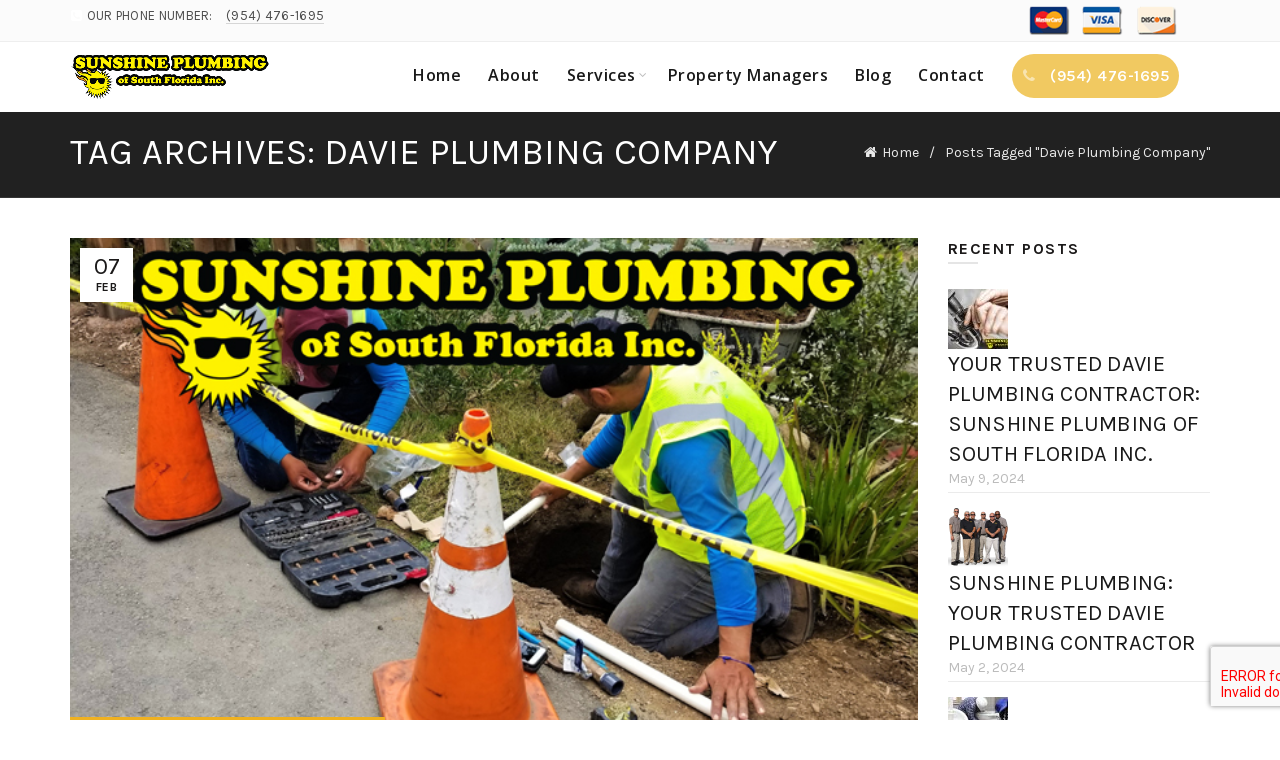

--- FILE ---
content_type: text/html; charset=UTF-8
request_url: https://sunshineplumbingofsouthflorida.com/tag/davie-plumbing-company/
body_size: 24015
content:
<!DOCTYPE html>
<!--[if IE 8]>
<html class="ie ie8" lang="en-US">
<![endif]-->
<!--[if !(IE 7) & !(IE 8)]><!-->
<html lang="en-US">
<!--<![endif]-->
<head>
	<meta charset="UTF-8">
	<meta name="viewport" content="width=device-width, initial-scale=1.0, maximum-scale=1.0, user-scalable=no">
	<link rel="profile" href="http://gmpg.org/xfn/11">
	<link rel="pingback" href="https://sunshineplumbingofsouthflorida.com/xmlrpc.php">
	<meta name='robots' content='index, follow, max-image-preview:large, max-snippet:-1, max-video-preview:-1' />
	<style>img:is([sizes="auto" i], [sizes^="auto," i]) { contain-intrinsic-size: 3000px 1500px }</style>
	
	<!-- This site is optimized with the Yoast SEO plugin v26.7 - https://yoast.com/wordpress/plugins/seo/ -->
	<title>Davie Plumbing Company Archives - Sunshine Plumbing</title>
	<link rel="canonical" href="https://sunshineplumbingofsouthflorida.com/tag/davie-plumbing-company/" />
	<link rel="next" href="https://sunshineplumbingofsouthflorida.com/tag/davie-plumbing-company/page/2/" />
	<meta property="og:locale" content="en_US" />
	<meta property="og:type" content="article" />
	<meta property="og:title" content="Davie Plumbing Company Archives - Sunshine Plumbing" />
	<meta property="og:url" content="https://sunshineplumbingofsouthflorida.com/tag/davie-plumbing-company/" />
	<meta property="og:site_name" content="Sunshine Plumbing" />
	<meta name="twitter:card" content="summary_large_image" />
	<script type="application/ld+json" class="yoast-schema-graph">{"@context":"https://schema.org","@graph":[{"@type":"CollectionPage","@id":"https://sunshineplumbingofsouthflorida.com/tag/davie-plumbing-company/","url":"https://sunshineplumbingofsouthflorida.com/tag/davie-plumbing-company/","name":"Davie Plumbing Company Archives - Sunshine Plumbing","isPartOf":{"@id":"https://sunshineplumbingofsouthflorida.com/#website"},"primaryImageOfPage":{"@id":"https://sunshineplumbingofsouthflorida.com/tag/davie-plumbing-company/#primaryimage"},"image":{"@id":"https://sunshineplumbingofsouthflorida.com/tag/davie-plumbing-company/#primaryimage"},"thumbnailUrl":"https://sunshineplumbingofsouthflorida.com/wp-content/uploads/2020/12/angies-list-plumber.jpg","breadcrumb":{"@id":"https://sunshineplumbingofsouthflorida.com/tag/davie-plumbing-company/#breadcrumb"},"inLanguage":"en-US"},{"@type":"ImageObject","inLanguage":"en-US","@id":"https://sunshineplumbingofsouthflorida.com/tag/davie-plumbing-company/#primaryimage","url":"https://sunshineplumbingofsouthflorida.com/wp-content/uploads/2020/12/angies-list-plumber.jpg","contentUrl":"https://sunshineplumbingofsouthflorida.com/wp-content/uploads/2020/12/angies-list-plumber.jpg","width":655,"height":390,"caption":"A group of people working on the side of a road."},{"@type":"BreadcrumbList","@id":"https://sunshineplumbingofsouthflorida.com/tag/davie-plumbing-company/#breadcrumb","itemListElement":[{"@type":"ListItem","position":1,"name":"Home","item":"https://sunshineplumbingofsouthflorida.com/"},{"@type":"ListItem","position":2,"name":"Davie Plumbing Company"}]},{"@type":"WebSite","@id":"https://sunshineplumbingofsouthflorida.com/#website","url":"https://sunshineplumbingofsouthflorida.com/","name":"Sunshine Plumbing","description":"Davie Plumbing and Leak Detection Davie, FL","publisher":{"@id":"https://sunshineplumbingofsouthflorida.com/#organization"},"potentialAction":[{"@type":"SearchAction","target":{"@type":"EntryPoint","urlTemplate":"https://sunshineplumbingofsouthflorida.com/?s={search_term_string}"},"query-input":{"@type":"PropertyValueSpecification","valueRequired":true,"valueName":"search_term_string"}}],"inLanguage":"en-US"},{"@type":"Organization","@id":"https://sunshineplumbingofsouthflorida.com/#organization","name":"Sunshine Plumbing of South Florida","url":"https://sunshineplumbingofsouthflorida.com/","logo":{"@type":"ImageObject","inLanguage":"en-US","@id":"https://sunshineplumbingofsouthflorida.com/#/schema/logo/image/","url":"https://sunshineplumbingofsouthflorida.com/wp-content/uploads/2019/03/sunshine-plumbing-davie-florida-logo.png","contentUrl":"https://sunshineplumbingofsouthflorida.com/wp-content/uploads/2019/03/sunshine-plumbing-davie-florida-logo.png","width":576,"height":144,"caption":"Sunshine Plumbing of South Florida"},"image":{"@id":"https://sunshineplumbingofsouthflorida.com/#/schema/logo/image/"}}]}</script>
	<!-- / Yoast SEO plugin. -->


<link rel='dns-prefetch' href='//fonts.googleapis.com' />
<link rel='preconnect' href='https://fonts.gstatic.com' crossorigin />
<link rel="alternate" type="application/rss+xml" title="Sunshine Plumbing &raquo; Feed" href="https://sunshineplumbingofsouthflorida.com/feed/" />
<link rel="alternate" type="application/rss+xml" title="Sunshine Plumbing &raquo; Comments Feed" href="https://sunshineplumbingofsouthflorida.com/comments/feed/" />
<link rel="alternate" type="application/rss+xml" title="Sunshine Plumbing &raquo; Davie Plumbing Company Tag Feed" href="https://sunshineplumbingofsouthflorida.com/tag/davie-plumbing-company/feed/" />
<style id='wp-emoji-styles-inline-css' type='text/css'>

	img.wp-smiley, img.emoji {
		display: inline !important;
		border: none !important;
		box-shadow: none !important;
		height: 1em !important;
		width: 1em !important;
		margin: 0 0.07em !important;
		vertical-align: -0.1em !important;
		background: none !important;
		padding: 0 !important;
	}
</style>
<link rel='stylesheet' id='wp-block-library-css' href='https://sunshineplumbingofsouthflorida.com/wp-includes/css/dist/block-library/style.min.css?ver=529989ad7fd1f365c6d10b4470877f38' type='text/css' media='all' />
<style id='classic-theme-styles-inline-css' type='text/css'>
/*! This file is auto-generated */
.wp-block-button__link{color:#fff;background-color:#32373c;border-radius:9999px;box-shadow:none;text-decoration:none;padding:calc(.667em + 2px) calc(1.333em + 2px);font-size:1.125em}.wp-block-file__button{background:#32373c;color:#fff;text-decoration:none}
</style>
<style id='safe-svg-svg-icon-style-inline-css' type='text/css'>
.safe-svg-cover{text-align:center}.safe-svg-cover .safe-svg-inside{display:inline-block;max-width:100%}.safe-svg-cover svg{fill:currentColor;height:100%;max-height:100%;max-width:100%;width:100%}

</style>
<style id='global-styles-inline-css' type='text/css'>
:root{--wp--preset--aspect-ratio--square: 1;--wp--preset--aspect-ratio--4-3: 4/3;--wp--preset--aspect-ratio--3-4: 3/4;--wp--preset--aspect-ratio--3-2: 3/2;--wp--preset--aspect-ratio--2-3: 2/3;--wp--preset--aspect-ratio--16-9: 16/9;--wp--preset--aspect-ratio--9-16: 9/16;--wp--preset--color--black: #000000;--wp--preset--color--cyan-bluish-gray: #abb8c3;--wp--preset--color--white: #ffffff;--wp--preset--color--pale-pink: #f78da7;--wp--preset--color--vivid-red: #cf2e2e;--wp--preset--color--luminous-vivid-orange: #ff6900;--wp--preset--color--luminous-vivid-amber: #fcb900;--wp--preset--color--light-green-cyan: #7bdcb5;--wp--preset--color--vivid-green-cyan: #00d084;--wp--preset--color--pale-cyan-blue: #8ed1fc;--wp--preset--color--vivid-cyan-blue: #0693e3;--wp--preset--color--vivid-purple: #9b51e0;--wp--preset--gradient--vivid-cyan-blue-to-vivid-purple: linear-gradient(135deg,rgba(6,147,227,1) 0%,rgb(155,81,224) 100%);--wp--preset--gradient--light-green-cyan-to-vivid-green-cyan: linear-gradient(135deg,rgb(122,220,180) 0%,rgb(0,208,130) 100%);--wp--preset--gradient--luminous-vivid-amber-to-luminous-vivid-orange: linear-gradient(135deg,rgba(252,185,0,1) 0%,rgba(255,105,0,1) 100%);--wp--preset--gradient--luminous-vivid-orange-to-vivid-red: linear-gradient(135deg,rgba(255,105,0,1) 0%,rgb(207,46,46) 100%);--wp--preset--gradient--very-light-gray-to-cyan-bluish-gray: linear-gradient(135deg,rgb(238,238,238) 0%,rgb(169,184,195) 100%);--wp--preset--gradient--cool-to-warm-spectrum: linear-gradient(135deg,rgb(74,234,220) 0%,rgb(151,120,209) 20%,rgb(207,42,186) 40%,rgb(238,44,130) 60%,rgb(251,105,98) 80%,rgb(254,248,76) 100%);--wp--preset--gradient--blush-light-purple: linear-gradient(135deg,rgb(255,206,236) 0%,rgb(152,150,240) 100%);--wp--preset--gradient--blush-bordeaux: linear-gradient(135deg,rgb(254,205,165) 0%,rgb(254,45,45) 50%,rgb(107,0,62) 100%);--wp--preset--gradient--luminous-dusk: linear-gradient(135deg,rgb(255,203,112) 0%,rgb(199,81,192) 50%,rgb(65,88,208) 100%);--wp--preset--gradient--pale-ocean: linear-gradient(135deg,rgb(255,245,203) 0%,rgb(182,227,212) 50%,rgb(51,167,181) 100%);--wp--preset--gradient--electric-grass: linear-gradient(135deg,rgb(202,248,128) 0%,rgb(113,206,126) 100%);--wp--preset--gradient--midnight: linear-gradient(135deg,rgb(2,3,129) 0%,rgb(40,116,252) 100%);--wp--preset--font-size--small: 13px;--wp--preset--font-size--medium: 20px;--wp--preset--font-size--large: 36px;--wp--preset--font-size--x-large: 42px;--wp--preset--spacing--20: 0.44rem;--wp--preset--spacing--30: 0.67rem;--wp--preset--spacing--40: 1rem;--wp--preset--spacing--50: 1.5rem;--wp--preset--spacing--60: 2.25rem;--wp--preset--spacing--70: 3.38rem;--wp--preset--spacing--80: 5.06rem;--wp--preset--shadow--natural: 6px 6px 9px rgba(0, 0, 0, 0.2);--wp--preset--shadow--deep: 12px 12px 50px rgba(0, 0, 0, 0.4);--wp--preset--shadow--sharp: 6px 6px 0px rgba(0, 0, 0, 0.2);--wp--preset--shadow--outlined: 6px 6px 0px -3px rgba(255, 255, 255, 1), 6px 6px rgba(0, 0, 0, 1);--wp--preset--shadow--crisp: 6px 6px 0px rgba(0, 0, 0, 1);}:where(.is-layout-flex){gap: 0.5em;}:where(.is-layout-grid){gap: 0.5em;}body .is-layout-flex{display: flex;}.is-layout-flex{flex-wrap: wrap;align-items: center;}.is-layout-flex > :is(*, div){margin: 0;}body .is-layout-grid{display: grid;}.is-layout-grid > :is(*, div){margin: 0;}:where(.wp-block-columns.is-layout-flex){gap: 2em;}:where(.wp-block-columns.is-layout-grid){gap: 2em;}:where(.wp-block-post-template.is-layout-flex){gap: 1.25em;}:where(.wp-block-post-template.is-layout-grid){gap: 1.25em;}.has-black-color{color: var(--wp--preset--color--black) !important;}.has-cyan-bluish-gray-color{color: var(--wp--preset--color--cyan-bluish-gray) !important;}.has-white-color{color: var(--wp--preset--color--white) !important;}.has-pale-pink-color{color: var(--wp--preset--color--pale-pink) !important;}.has-vivid-red-color{color: var(--wp--preset--color--vivid-red) !important;}.has-luminous-vivid-orange-color{color: var(--wp--preset--color--luminous-vivid-orange) !important;}.has-luminous-vivid-amber-color{color: var(--wp--preset--color--luminous-vivid-amber) !important;}.has-light-green-cyan-color{color: var(--wp--preset--color--light-green-cyan) !important;}.has-vivid-green-cyan-color{color: var(--wp--preset--color--vivid-green-cyan) !important;}.has-pale-cyan-blue-color{color: var(--wp--preset--color--pale-cyan-blue) !important;}.has-vivid-cyan-blue-color{color: var(--wp--preset--color--vivid-cyan-blue) !important;}.has-vivid-purple-color{color: var(--wp--preset--color--vivid-purple) !important;}.has-black-background-color{background-color: var(--wp--preset--color--black) !important;}.has-cyan-bluish-gray-background-color{background-color: var(--wp--preset--color--cyan-bluish-gray) !important;}.has-white-background-color{background-color: var(--wp--preset--color--white) !important;}.has-pale-pink-background-color{background-color: var(--wp--preset--color--pale-pink) !important;}.has-vivid-red-background-color{background-color: var(--wp--preset--color--vivid-red) !important;}.has-luminous-vivid-orange-background-color{background-color: var(--wp--preset--color--luminous-vivid-orange) !important;}.has-luminous-vivid-amber-background-color{background-color: var(--wp--preset--color--luminous-vivid-amber) !important;}.has-light-green-cyan-background-color{background-color: var(--wp--preset--color--light-green-cyan) !important;}.has-vivid-green-cyan-background-color{background-color: var(--wp--preset--color--vivid-green-cyan) !important;}.has-pale-cyan-blue-background-color{background-color: var(--wp--preset--color--pale-cyan-blue) !important;}.has-vivid-cyan-blue-background-color{background-color: var(--wp--preset--color--vivid-cyan-blue) !important;}.has-vivid-purple-background-color{background-color: var(--wp--preset--color--vivid-purple) !important;}.has-black-border-color{border-color: var(--wp--preset--color--black) !important;}.has-cyan-bluish-gray-border-color{border-color: var(--wp--preset--color--cyan-bluish-gray) !important;}.has-white-border-color{border-color: var(--wp--preset--color--white) !important;}.has-pale-pink-border-color{border-color: var(--wp--preset--color--pale-pink) !important;}.has-vivid-red-border-color{border-color: var(--wp--preset--color--vivid-red) !important;}.has-luminous-vivid-orange-border-color{border-color: var(--wp--preset--color--luminous-vivid-orange) !important;}.has-luminous-vivid-amber-border-color{border-color: var(--wp--preset--color--luminous-vivid-amber) !important;}.has-light-green-cyan-border-color{border-color: var(--wp--preset--color--light-green-cyan) !important;}.has-vivid-green-cyan-border-color{border-color: var(--wp--preset--color--vivid-green-cyan) !important;}.has-pale-cyan-blue-border-color{border-color: var(--wp--preset--color--pale-cyan-blue) !important;}.has-vivid-cyan-blue-border-color{border-color: var(--wp--preset--color--vivid-cyan-blue) !important;}.has-vivid-purple-border-color{border-color: var(--wp--preset--color--vivid-purple) !important;}.has-vivid-cyan-blue-to-vivid-purple-gradient-background{background: var(--wp--preset--gradient--vivid-cyan-blue-to-vivid-purple) !important;}.has-light-green-cyan-to-vivid-green-cyan-gradient-background{background: var(--wp--preset--gradient--light-green-cyan-to-vivid-green-cyan) !important;}.has-luminous-vivid-amber-to-luminous-vivid-orange-gradient-background{background: var(--wp--preset--gradient--luminous-vivid-amber-to-luminous-vivid-orange) !important;}.has-luminous-vivid-orange-to-vivid-red-gradient-background{background: var(--wp--preset--gradient--luminous-vivid-orange-to-vivid-red) !important;}.has-very-light-gray-to-cyan-bluish-gray-gradient-background{background: var(--wp--preset--gradient--very-light-gray-to-cyan-bluish-gray) !important;}.has-cool-to-warm-spectrum-gradient-background{background: var(--wp--preset--gradient--cool-to-warm-spectrum) !important;}.has-blush-light-purple-gradient-background{background: var(--wp--preset--gradient--blush-light-purple) !important;}.has-blush-bordeaux-gradient-background{background: var(--wp--preset--gradient--blush-bordeaux) !important;}.has-luminous-dusk-gradient-background{background: var(--wp--preset--gradient--luminous-dusk) !important;}.has-pale-ocean-gradient-background{background: var(--wp--preset--gradient--pale-ocean) !important;}.has-electric-grass-gradient-background{background: var(--wp--preset--gradient--electric-grass) !important;}.has-midnight-gradient-background{background: var(--wp--preset--gradient--midnight) !important;}.has-small-font-size{font-size: var(--wp--preset--font-size--small) !important;}.has-medium-font-size{font-size: var(--wp--preset--font-size--medium) !important;}.has-large-font-size{font-size: var(--wp--preset--font-size--large) !important;}.has-x-large-font-size{font-size: var(--wp--preset--font-size--x-large) !important;}
:where(.wp-block-post-template.is-layout-flex){gap: 1.25em;}:where(.wp-block-post-template.is-layout-grid){gap: 1.25em;}
:where(.wp-block-columns.is-layout-flex){gap: 2em;}:where(.wp-block-columns.is-layout-grid){gap: 2em;}
:root :where(.wp-block-pullquote){font-size: 1.5em;line-height: 1.6;}
</style>
<link rel='stylesheet' id='contact-form-7-css' href='https://sunshineplumbingofsouthflorida.com/wp-content/plugins/contact-form-7/includes/css/styles.css?ver=6.1.4' type='text/css' media='all' />
<link rel='stylesheet' id='wp-components-css' href='https://sunshineplumbingofsouthflorida.com/wp-includes/css/dist/components/style.min.css?ver=529989ad7fd1f365c6d10b4470877f38' type='text/css' media='all' />
<link rel='stylesheet' id='godaddy-styles-css' href='https://sunshineplumbingofsouthflorida.com/wp-content/mu-plugins/vendor/wpex/godaddy-launch/includes/Dependencies/GoDaddy/Styles/build/latest.css?ver=2.0.2' type='text/css' media='all' />
<link rel="preload" as="style" href="https://fonts.googleapis.com/css?family=Karla:200,300,400,500,600,700,800,200italic,300italic,400italic,500italic,600italic,700italic,800italic%7CLora:400,500,600,700,400italic,500italic,600italic,700italic%7CLato:100,300,400,700,900,100italic,300italic,400italic,700italic,900italic%7COpen%20Sans:300,400,500,600,700,800,300italic,400italic,500italic,600italic,700italic,800italic&#038;display=swap&#038;ver=529989ad7fd1f365c6d10b4470877f38" /><link rel="stylesheet" href="https://fonts.googleapis.com/css?family=Karla:200,300,400,500,600,700,800,200italic,300italic,400italic,500italic,600italic,700italic,800italic%7CLora:400,500,600,700,400italic,500italic,600italic,700italic%7CLato:100,300,400,700,900,100italic,300italic,400italic,700italic,900italic%7COpen%20Sans:300,400,500,600,700,800,300italic,400italic,500italic,600italic,700italic,800italic&#038;display=swap&#038;ver=529989ad7fd1f365c6d10b4470877f38" media="print" onload="this.media='all'"><noscript><link rel="stylesheet" href="https://fonts.googleapis.com/css?family=Karla:200,300,400,500,600,700,800,200italic,300italic,400italic,500italic,600italic,700italic,800italic%7CLora:400,500,600,700,400italic,500italic,600italic,700italic%7CLato:100,300,400,700,900,100italic,300italic,400italic,700italic,900italic%7COpen%20Sans:300,400,500,600,700,800,300italic,400italic,500italic,600italic,700italic,800italic&#038;display=swap&#038;ver=529989ad7fd1f365c6d10b4470877f38" /></noscript><link rel='stylesheet' id='font-awesome-css-css' href='https://sunshineplumbingofsouthflorida.com/wp-content/themes/basel/css/font-awesome.min.css?ver=4.6.1' type='text/css' media='all' />
<link rel='stylesheet' id='bootstrap-css' href='https://sunshineplumbingofsouthflorida.com/wp-content/themes/basel/css/bootstrap.min.css?ver=4.6.1' type='text/css' media='all' />
<link rel='stylesheet' id='basel-style-css' href='https://sunshineplumbingofsouthflorida.com/wp-content/themes/basel/style.min.css?ver=4.6.1' type='text/css' media='all' />
<link rel='stylesheet' id='js_composer_front-css' href='https://sunshineplumbingofsouthflorida.com/wp-content/plugins/js_composer/assets/css/js_composer.min.css?ver=7.0' type='text/css' media='all' />
<script type="text/javascript" src="https://sunshineplumbingofsouthflorida.com/wp-includes/js/jquery/jquery.min.js?ver=3.7.1" id="jquery-core-js"></script>
<script type="text/javascript" src="https://sunshineplumbingofsouthflorida.com/wp-includes/js/jquery/jquery-migrate.min.js?ver=3.4.1" id="jquery-migrate-js"></script>
<script type="text/javascript" src="https://sunshineplumbingofsouthflorida.com/wp-content/plugins/revslider/public/assets/js/rbtools.min.js?ver=6.6.16" async id="tp-tools-js"></script>
<script type="text/javascript" src="https://sunshineplumbingofsouthflorida.com/wp-content/plugins/revslider/public/assets/js/rs6.min.js?ver=6.6.16" async id="revmin-js"></script>
<!--[if lt IE 9]>
<script type="text/javascript" src="https://sunshineplumbingofsouthflorida.com/wp-content/themes/basel/js/html5.min.js?ver=4.6.1" id="basel_html5shiv-js"></script>
<![endif]-->
<script></script><link rel="https://api.w.org/" href="https://sunshineplumbingofsouthflorida.com/wp-json/" /><link rel="alternate" title="JSON" type="application/json" href="https://sunshineplumbingofsouthflorida.com/wp-json/wp/v2/tags/52" /><link rel="EditURI" type="application/rsd+xml" title="RSD" href="https://sunshineplumbingofsouthflorida.com/xmlrpc.php?rsd" />

<meta name="generator" content="Redux 4.5.10" /><!-- Google Tag Manager -->
<script>(function(w,d,s,l,i){w[l]=w[l]||[];w[l].push({'gtm.start':
new Date().getTime(),event:'gtm.js'});var f=d.getElementsByTagName(s)[0],
j=d.createElement(s),dl=l!='dataLayer'?'&l='+l:'';j.async=true;j.src=
'https://www.googletagmanager.com/gtm.js?id='+i+dl;f.parentNode.insertBefore(j,f);
})(window,document,'script','dataLayer','GTM-MHSWXL3');</script>
<!-- End Google Tag Manager --><script type="text/javascript">
(function(url){
	if(/(?:Chrome\/26\.0\.1410\.63 Safari\/537\.31|WordfenceTestMonBot)/.test(navigator.userAgent)){ return; }
	var addEvent = function(evt, handler) {
		if (window.addEventListener) {
			document.addEventListener(evt, handler, false);
		} else if (window.attachEvent) {
			document.attachEvent('on' + evt, handler);
		}
	};
	var removeEvent = function(evt, handler) {
		if (window.removeEventListener) {
			document.removeEventListener(evt, handler, false);
		} else if (window.detachEvent) {
			document.detachEvent('on' + evt, handler);
		}
	};
	var evts = 'contextmenu dblclick drag dragend dragenter dragleave dragover dragstart drop keydown keypress keyup mousedown mousemove mouseout mouseover mouseup mousewheel scroll'.split(' ');
	var logHuman = function() {
		if (window.wfLogHumanRan) { return; }
		window.wfLogHumanRan = true;
		var wfscr = document.createElement('script');
		wfscr.type = 'text/javascript';
		wfscr.async = true;
		wfscr.src = url + '&r=' + Math.random();
		(document.getElementsByTagName('head')[0]||document.getElementsByTagName('body')[0]).appendChild(wfscr);
		for (var i = 0; i < evts.length; i++) {
			removeEvent(evts[i], logHuman);
		}
	};
	for (var i = 0; i < evts.length; i++) {
		addEvent(evts[i], logHuman);
	}
})('//sunshineplumbingofsouthflorida.com/?wordfence_lh=1&hid=0A2F6DB3B9A1339078A062443884CDDD');
</script><style>
</style>
        <style> 
            	
			/* Shop popup */
			
			.basel-promo-popup {
			   max-width: 900px;
			}
	
            .site-logo {
                width: 20%;
            }    

            .site-logo img {
                max-width: 200px;
                max-height: 95px;
            }    

                            .right-column {
                    width: 30px;
                }  
            
                            .basel-woocommerce-layered-nav .basel-scroll {
                    max-height: 280px;
                }
            
			/* header Banner */
			.header-banner {
				height: 40px;
			}
	
			.header-banner-display .website-wrapper {
				margin-top:40px;
			}	

            /* Topbar height configs */

			.topbar-menu ul > li {
				line-height: 42px;
			}
			
			.topbar-wrapp,
			.topbar-content:before {
				height: 42px;
			}
			
			.sticky-header-prepared.basel-top-bar-on .header-shop, 
			.sticky-header-prepared.basel-top-bar-on .header-split,
			.enable-sticky-header.basel-header-overlap.basel-top-bar-on .main-header {
				top: 42px;
			}

            /* Header height configs */

            /* Limit logo image height for according to header height */
            .site-logo img {
                max-height: 95px;
            } 

            /* And for sticky header logo also */
            .act-scroll .site-logo img,
            .header-clone .site-logo img {
                max-height: 75px;
            }   

            /* Set sticky headers height for cloned headers based on menu links line height */
            .header-clone .main-nav .menu > li > a {
                height: 75px;
                line-height: 75px;
            } 

            /* Height for switch logos */

            .sticky-header-real:not(.global-header-menu-top) .switch-logo-enable .basel-logo {
                height: 95px;
            }

            .sticky-header-real:not(.global-header-menu-top) .act-scroll .switch-logo-enable .basel-logo {
                height: 75px;
            }

            .sticky-header-real:not(.global-header-menu-top) .act-scroll .switch-logo-enable {
                transform: translateY(-75px);
                -webkit-transform: translateY(-75px);
            }

                            /* Header height for these layouts based on it's menu links line height */
                .main-nav .menu > li > a {
                    height: 95px;
                    line-height: 95px;
                }  
                /* The same for sticky header */
                .act-scroll .main-nav .menu > li > a {
                    height: 75px;
                    line-height: 75px;
                }  
            
            
            
            
            /* Page headings settings for heading overlap. Calculate on the header height base */

            .basel-header-overlap .title-size-default,
            .basel-header-overlap .title-size-small,
            .basel-header-overlap .title-shop.without-title.title-size-default,
            .basel-header-overlap .title-shop.without-title.title-size-small {
                padding-top: 135px;
            }


            .basel-header-overlap .title-shop.without-title.title-size-large,
            .basel-header-overlap .title-size-large {
                padding-top: 215px;
            }

            @media (max-width: 991px) {

				/* header Banner */
				.header-banner {
					height: 40px;
				}
	
				.header-banner-display .website-wrapper {
					margin-top:40px;
				}

	            /* Topbar height configs */
				.topbar-menu ul > li {
					line-height: 38px;
				}
				
				.topbar-wrapp,
				.topbar-content:before {
					height: 38px;
				}
				
				.sticky-header-prepared.basel-top-bar-on .header-shop, 
				.sticky-header-prepared.basel-top-bar-on .header-split,
				.enable-sticky-header.basel-header-overlap.basel-top-bar-on .main-header {
					top: 38px;
				}

                /* Set header height for mobile devices */
                .main-header .wrapp-header {
                    min-height: 60px;
                } 

                /* Limit logo image height for mobile according to mobile header height */
                .site-logo img {
                    max-height: 60px;
                }   

                /* Limit logo on sticky header. Both header real and header cloned */
                .act-scroll .site-logo img,
                .header-clone .site-logo img {
                    max-height: 60px;
                }

                /* Height for switch logos */

                .main-header .switch-logo-enable .basel-logo {
                    height: 60px;
                }

                .sticky-header-real:not(.global-header-menu-top) .act-scroll .switch-logo-enable .basel-logo {
                    height: 60px;
                }

                .sticky-header-real:not(.global-header-menu-top) .act-scroll .switch-logo-enable {
                    transform: translateY(-60px);
                    -webkit-transform: translateY(-60px);
                }

                /* Page headings settings for heading overlap. Calculate on the MOBILE header height base */
                .basel-header-overlap .title-size-default,
                .basel-header-overlap .title-size-small,
                .basel-header-overlap .title-shop.without-title.title-size-default,
                .basel-header-overlap .title-shop.without-title.title-size-small {
                    padding-top: 80px;
                }

                .basel-header-overlap .title-shop.without-title.title-size-large,
                .basel-header-overlap .title-size-large {
                    padding-top: 120px;
                }
 
            }
     
            div#text-15 {
    display: none;
}

div#text-16 {
    display: none;
}@media (max-width: 480px) { .infoarea h1{
    display: none !important;
}
.infoarea {
   background-position: right !important;
} }        </style>
        
        
		<meta name="generator" content="Powered by WPBakery Page Builder - drag and drop page builder for WordPress."/>
<meta name="generator" content="Powered by Slider Revolution 6.6.16 - responsive, Mobile-Friendly Slider Plugin for WordPress with comfortable drag and drop interface." />
<link rel="icon" href="https://sunshineplumbingofsouthflorida.com/wp-content/uploads/2019/03/cropped-favicon-32x32.png" sizes="32x32" />
<link rel="icon" href="https://sunshineplumbingofsouthflorida.com/wp-content/uploads/2019/03/cropped-favicon-192x192.png" sizes="192x192" />
<link rel="apple-touch-icon" href="https://sunshineplumbingofsouthflorida.com/wp-content/uploads/2019/03/cropped-favicon-180x180.png" />
<meta name="msapplication-TileImage" content="https://sunshineplumbingofsouthflorida.com/wp-content/uploads/2019/03/cropped-favicon-270x270.png" />
<script>function setREVStartSize(e){
			//window.requestAnimationFrame(function() {
				window.RSIW = window.RSIW===undefined ? window.innerWidth : window.RSIW;
				window.RSIH = window.RSIH===undefined ? window.innerHeight : window.RSIH;
				try {
					var pw = document.getElementById(e.c).parentNode.offsetWidth,
						newh;
					pw = pw===0 || isNaN(pw) || (e.l=="fullwidth" || e.layout=="fullwidth") ? window.RSIW : pw;
					e.tabw = e.tabw===undefined ? 0 : parseInt(e.tabw);
					e.thumbw = e.thumbw===undefined ? 0 : parseInt(e.thumbw);
					e.tabh = e.tabh===undefined ? 0 : parseInt(e.tabh);
					e.thumbh = e.thumbh===undefined ? 0 : parseInt(e.thumbh);
					e.tabhide = e.tabhide===undefined ? 0 : parseInt(e.tabhide);
					e.thumbhide = e.thumbhide===undefined ? 0 : parseInt(e.thumbhide);
					e.mh = e.mh===undefined || e.mh=="" || e.mh==="auto" ? 0 : parseInt(e.mh,0);
					if(e.layout==="fullscreen" || e.l==="fullscreen")
						newh = Math.max(e.mh,window.RSIH);
					else{
						e.gw = Array.isArray(e.gw) ? e.gw : [e.gw];
						for (var i in e.rl) if (e.gw[i]===undefined || e.gw[i]===0) e.gw[i] = e.gw[i-1];
						e.gh = e.el===undefined || e.el==="" || (Array.isArray(e.el) && e.el.length==0)? e.gh : e.el;
						e.gh = Array.isArray(e.gh) ? e.gh : [e.gh];
						for (var i in e.rl) if (e.gh[i]===undefined || e.gh[i]===0) e.gh[i] = e.gh[i-1];
											
						var nl = new Array(e.rl.length),
							ix = 0,
							sl;
						e.tabw = e.tabhide>=pw ? 0 : e.tabw;
						e.thumbw = e.thumbhide>=pw ? 0 : e.thumbw;
						e.tabh = e.tabhide>=pw ? 0 : e.tabh;
						e.thumbh = e.thumbhide>=pw ? 0 : e.thumbh;
						for (var i in e.rl) nl[i] = e.rl[i]<window.RSIW ? 0 : e.rl[i];
						sl = nl[0];
						for (var i in nl) if (sl>nl[i] && nl[i]>0) { sl = nl[i]; ix=i;}
						var m = pw>(e.gw[ix]+e.tabw+e.thumbw) ? 1 : (pw-(e.tabw+e.thumbw)) / (e.gw[ix]);
						newh =  (e.gh[ix] * m) + (e.tabh + e.thumbh);
					}
					var el = document.getElementById(e.c);
					if (el!==null && el) el.style.height = newh+"px";
					el = document.getElementById(e.c+"_wrapper");
					if (el!==null && el) {
						el.style.height = newh+"px";
						el.style.display = "block";
					}
				} catch(e){
					console.log("Failure at Presize of Slider:" + e)
				}
			//});
		  };</script>
		<style type="text/css" id="wp-custom-css">
			#call-banner {
    background-color: #fa1423;
    padding: 10px;
    margin-bottom: 15px;
    text-align: center;
    border: 1px solid black;
    box-shadow: 0px 2px rgba(0,0,0, 0.9);
	 width: 100%;
}

#call-banner #phone {
    font-size: 36px;
    text-shadow: 1px 1px black;
    color: white;
    font-weight: 600;
    text-decoration: none;
}

div#call-banner>a {
    text-decoration: none;
}

#phone-subtext {
    opacity: 0.6;
    filter: alpha(opacity=60);
    font-size: 16px;
    color: white;
    text-decoration: none;
}

a.itemselect {
    color: black;
    padding: 14px;
    background: #fbfbfb;
    height: 48px;
    display: block;
    font-size: 17px;
    margin-bottom: 0px;
    text-decoration: none;
    border-bottom: solid 1px #ddd;
}

.small-12.medium-12.large-8.columns {
    padding: 30px;
}

.testimonial-inner {
    min-height: 310px;
    margin-bottom: 30px;
}

input.wpcf7-form-control.wpcf7-text.wpcf7-validates-as-required {
    margin-bottom: 10px;
    border: solid 2px #ddd;
}

input.wpcf7-form-control.wpcf7-text {
    margin-bottom: 10px;
    border: solid 2px #ddd;
}

textarea.wpcf7-form-control.wpcf7-textarea {
    border: solid 2px #ddd;
    height: 170px;
}

input.wpcf7-form-control.wpcf7-submit {
    background: #f2ca57;
    color: white;
    font-weight: 700;
    border: solid 2px #f2ca57;
    border-radius: 100px;
    display: block;
    width: 120px;
    margin-top: 11px;
}

p.leadfollow {
    font-size: 22px;
    color: gray;
}

p>a {
    font-weight: 600;
    color: #f2ca57;
}
p.questiontxt {
    font-size: 46px;
    margin-bottom: 7px;
    padding-left: 10px;
    border-left: solid 3px #f2ca57;
}

p.txtwhite {
    color: white;
    font-size: 17px;
    font-weight: 400;
}

p.yellowtxt {
    color: #ffee34;
    font-size: 34px;
}

p.txtlead {
    font-size: 22px;
    font-weight: 600;
    border-top: dashed 2px #fff;
    display: inline-block;
    padding: 7px;
    color: #fff;
    width: 280px;
    border-bottom: dashed 2px #fff;
    text-transform: capitalize;
}

.basel-navigation .menu>li.menu-item-design-default ul li a {
    display: inline-block;
    padding-left: 15px;
    padding-right: 15px;
    padding-top: 11px;
    padding-bottom: 11px;
    color: #3C3C3C;
    font-size: 17px;
    font-weight: 400;
    letter-spacing: .3px;
    text-decoration: none;
    text-transform: unset;
    -webkit-transition: all .2s ease-in-out;
    -moz-transition: all .2s ease-in-out;
    -o-transition: all .2s ease-in-out;
    transition: all .2s ease-in-out;
}

.sub-menu-dropdown.color-scheme-dark {
    width: 280px !important;
}

p.phonebtnn {
    background: #f1c961;
    color: white;
    padding: 10px;
    border-radius: 100px;
    padding-left: 10px;
    padding-right: 10px;
}

a.itemcity:hover {
    background: #f1c961;
    color: white;
    text-decoration: none;
}

a.itemcity {
    font-size: 15px;
    font-weight: 600;
    margin-bottom: 0px;
    background: #f9f9f9;
    padding: 12px;
    display: block;
    border-radius: 100px;
    text-align: center;
    width: 100%;
}

p.serving {
    font-size: 24px;
    display: block;
    border-left: solid 2px #f4cb4a;
    padding-bottom: 6px;
    padding-left: 10px;
}

p.offertime {
    color: white;
    font-weight: 800;
    font-size: 20px;
    margin-bottom: 0px;
}

p.limit {
    font-size: 20px;
    font-weight: 800;
}

.limitedtime {
    text-align: center;
    background: #f3ca56;
    width: 180px;
    height: 180px;
    display: block;
    border-radius: 100px;
    padding: 27px;
    box-shadow: 0px 0px 40px #0000001c;
    margin: auto;
    left: 0px;
    right: 0px;
}

.main-nav .menu>li>a {
    display: inline-block;
    text-transform: none;
    font-size: 14px;
    padding-left: 13px;
    padding-right: 13px;
    height: 50px;
    line-height: 50px;
    color: rgba(0,0,0,.9);
}

ul#menu-main-navigation {
    float: right;
}

ul#menu-main-navigation-1 {
    float: right;
}

p.whitetxt {
    font-size: 17px;
}

p.freeest {
    font-size: 19px;
    font-weight: 600;
}

.social {
    display: inline-block;
    font-size: 26px;
    margin-right: 30px;
}

h2.leadbig {
    font-weight: 600;
    font-size: 32px;
    color: #083d4f;
}

p.subtext {
    font-size: 17px;
    color: #636363;
    font-weight: 400;
}

p.leadtxt {
    font-size: 25px;
    font-weight: 600;
}

p.getintouch {
    color: #f1c961;
    font-weight: 600;
    font-size: 16px;
    letter-spacing: 2px;
    margin-bottom: 0px;
}

p.txtleadinfo {
    font-size: 21px;
    color: white;
    font-weight: 400;
    width: 81%;
}

a.phonebtn {
    font-size: 49px;
    text-decoration: none;
}

a.phonebtn:hover {
    color: white;
    text-decoration: none;
}

p.callus {
    background: white;
    display: inline-block;
    padding: 10px;
    border-radius: 100px;
    font-weight: 600;
    width: 150px;
    text-align: center;
    margin-bottom: 1px;
}


p.callout {
    font-size: 15px;
    font-weight: 600;
    padding-left: 10px;
    border-left: solid 3px #f2ce70;
    background: white;
    padding: 10px;
    box-shadow: 0px 0px 20px #00000012;
}

		</style>
		<style id="basel_options-dynamic-css" title="dynamic-css" class="redux-options-output">.page-title-default{background-color:#212121;}.topbar-wrapp{background-color:#fbfbfb;}.footer-container{background-color:#fbfbfb;}body,p,
.widget_nav_mega_menu .menu > li > a, 
.mega-navigation .menu > li > a,
.basel-navigation .menu > li.menu-item-design-full-width .sub-sub-menu li a, 
.basel-navigation .menu > li.menu-item-design-sized .sub-sub-menu li a,
.basel-navigation .menu > li.menu-item-design-default .sub-menu li a,
.font-default
		{font-family:Karla,Arial, Helvetica, sans-serif;}h1 a, h2 a, h3 a, h4 a, h5 a, h6 a, h1, h2, h3, h4, h5, h6, .title,table th,
.wc-tabs li a,
.masonry-filter li a,
.woocommerce .cart-empty,
.basel-navigation .menu > li.menu-item-design-full-width .sub-menu > li > a, 
.basel-navigation .menu > li.menu-item-design-sized .sub-menu > li > a,
.mega-menu-list > li > a,
fieldset legend,
table th,
.basel-empty-compare,
.compare-field,
.compare-value:before,
.color-scheme-dark .info-box-inner h1,
.color-scheme-dark .info-box-inner h2,
.color-scheme-dark .info-box-inner h3,
.color-scheme-dark .info-box-inner h4,
.color-scheme-dark .info-box-inner h5,
.color-scheme-dark .info-box-inner h6

		{font-family:Karla,'MS Sans Serif', Geneva, sans-serif;font-weight:normal;font-style:normal;}

.product-title a,
.post-slide .entry-title a,
.category-grid-item .hover-mask h3,
.basel-search-full-screen .basel-search-inner input[type="text"],
.blog-post-loop .entry-title,
.post-title-large-image .entry-title,
.single-product-content .entry-title
		,.font-title{font-family:Lora,'MS Sans Serif', Geneva, sans-serif;font-weight:normal;font-style:normal;}.title-alt, .subtitle, .font-alt, .basel-entry-meta{font-family:Lato,'Comic Sans MS', cursive;font-weight:normal;font-style:normal;}.main-nav .menu > li > a{font-family:"Open Sans";font-weight:600;font-style:normal;font-size:16px;}.color-primary,.mobile-nav ul li.current-menu-item > a,.main-nav .menu > li.current-menu-item > a,.main-nav .menu > li.onepage-link.current-menu-item > a,.main-nav .menu > li > a:hover,.main-nav .menu > li > a:focus,.basel-navigation .menu>li.menu-item-design-default ul li:hover>a,.basel-navigation .menu > li.menu-item-design-full-width .sub-menu li a:hover, .basel-navigation .menu > li.menu-item-design-sized .sub-menu li a:hover,.basel-product-categories.responsive-cateogires li.current-cat > a, .basel-product-categories.responsive-cateogires li.current-cat-parent > a,.basel-product-categories.responsive-cateogires li.current-cat-ancestor > a,.basel-my-account-links a:hover:before, .basel-my-account-links a:focus:before,.mega-menu-list > li > a:hover,.mega-menu-list .sub-sub-menu li a:hover,a[href^=tel],.topbar-menu ul > li > .sub-menu-dropdown li > a:hover,.btn.btn-color-primary.btn-style-bordered,.button.btn-color-primary.btn-style-bordered,button.btn-color-primary.btn-style-bordered,.added_to_cart.btn-color-primary.btn-style-bordered,input[type=submit].btn-color-primary.btn-style-bordered,a.login-to-prices-msg,a.login-to-prices-msg:hover,.basel-dark .single-product-content .entry-summary .yith-wcwl-add-to-wishlist .yith-wcwl-wishlistaddedbrowse a:before, .basel-dark .single-product-content .entry-summary .yith-wcwl-add-to-wishlist .yith-wcwl-wishlistexistsbrowse a:before,.basel-dark .read-more-section .btn-read-more,.basel-dark .products-footer .basel-blog-load-more, .basel-dark .products-footer .basel-products-load-more, .basel-dark .products-footer .basel-portfolio-load-more, .basel-dark .blog-footer .basel-blog-load-more, .basel-dark .blog-footer .basel-products-load-more, .basel-dark .blog-footer .basel-portfolio-load-more, .basel-dark .portfolio-footer .basel-blog-load-more, .basel-dark .portfolio-footer .basel-products-load-more, .basel-dark .portfolio-footer .basel-portfolio-load-more,.basel-dark .color-primary,.basel-hover-link .swap-elements .btn-add a,.basel-hover-link .swap-elements .btn-add a:hover,.basel-hover-link .swap-elements .btn-add a:focus,.blog-post-loop .entry-title a:hover,.blog-post-loop.sticky .entry-title:before,.post-slide .entry-title a:hover,.comments-area .reply a,.single-post-navigation a:hover,blockquote footer:before,blockquote cite,.format-quote .entry-content blockquote cite, .format-quote .entry-content blockquote cite a,.basel-entry-meta .meta-author a,.search-no-results.woocommerce .site-content:before,.search-no-results .not-found .entry-header:before,.login-form-footer .lost_password:hover, .login-form-footer .lost_password:focus,.error404 .page-title,.menu-label-new:after,.widget_shopping_cart .product_list_widget li .quantity .amount,.product_list_widget li ins .amount,.price ins > .amount,.price ins,.single-product .price,.single-product .price .amount,.popup-quick-view .price,.popup-quick-view .price .amount,.basel-products-nav .product-short .price,.basel-products-nav .product-short .price .amount,.star-rating span:before,.single-product-content .comment-form .stars span a:hover,.single-product-content .comment-form .stars span a.active,.tabs-layout-accordion .basel-tab-wrapper .basel-accordion-title:hover,.tabs-layout-accordion .basel-tab-wrapper .basel-accordion-title.active,.single-product-content .woocommerce-product-details__short-description ul > li:before, .single-product-content #tab-description ul > li:before, .blog-post-loop .entry-content ul > li:before, .comments-area .comment-list li ul > li:before,.brands-list .brand-item a:hover,.sidebar-widget li a:hover, .filter-widget li a:hover,.sidebar-widget li > ul li a:hover, .filter-widget li > ul li a:hover,.basel-price-filter ul li a:hover .amount,.basel-hover-effect-4 .swap-elements > a,.basel-hover-effect-4 .swap-elements > a:hover,.product-grid-item .basel-product-cats a:hover, .product-grid-item .basel-product-brands-links a:hover,.wishlist_table tr td.product-price ins .amount,.basel-buttons .yith-wcwl-add-to-wishlist .yith-wcwl-wishlistaddedbrowse > a, .basel-buttons .yith-wcwl-add-to-wishlist .yith-wcwl-wishlistexistsbrowse > a,.basel-buttons .yith-wcwl-add-to-wishlist .yith-wcwl-wishlistaddedbrowse > a:hover, .basel-buttons .yith-wcwl-add-to-wishlist .yith-wcwl-wishlistexistsbrowse > a:hover,.basel-buttons .product-compare-button > a.added:before,.single-product-content .entry-summary .yith-wcwl-add-to-wishlist a:hover,.single-product-content .container .entry-summary .yith-wcwl-add-to-wishlist a:hover:before,.single-product-content .entry-summary .yith-wcwl-add-to-wishlist .yith-wcwl-wishlistaddedbrowse a:before, .single-product-content .entry-summary .yith-wcwl-add-to-wishlist .yith-wcwl-wishlistexistsbrowse a:before,.single-product-content .entry-summary .yith-wcwl-add-to-wishlist .yith-wcwl-add-button.feid-in > a:before,.basel-sticky-btn .basel-sticky-btn-wishlist.exists, .basel-sticky-btn .basel-sticky-btn-wishlist:hover,.vendors-list ul li a:hover,.product-list-item .product-list-buttons .yith-wcwl-add-to-wishlist a:hover,.product-list-item .product-list-buttons .yith-wcwl-add-to-wishlist a:focus, .product-list-item .product-list-buttons .product-compare-button a:hover,.product-list-item .product-list-buttons .product-compare-button a:focus,.product-list-item .product-list-buttons .yith-wcwl-add-to-wishlist .yith-wcwl-wishlistexistsbrowse > a:before,.product-list-item .product-list-buttons .yith-wcwl-add-to-wishlist .yith-wcwl-wishlistaddedbrowse > a:before,.product-list-item .product-list-buttons .product-compare-button > a.added:before,.single-product-content .entry-summary .compare-btn-wrapper a:hover,.single-product-content .entry-summary .compare-btn-wrapper a:hover:before,.single-product-content .entry-summary .compare-btn-wrapper a.added:before,.single-product-content .entry-summary .basel-sizeguide-btn:hover,.single-product-content .entry-summary .basel-sizeguide-btn:hover:before,.blog-post-loop .entry-content ul li:before,.basel-menu-price .menu-price-price,.basel-menu-price.cursor-pointer:hover .menu-price-title,.comments-area #cancel-comment-reply-link:hover,.comments-area .comment-body .comment-edit-link:hover,.popup-quick-view .entry-summary .entry-title a:hover,.wpb_text_column ul:not(.social-icons) > li:before,.widget_product_categories .basel-cats-toggle:hover,.widget_product_categories .toggle-active,.widget_product_categories .current-cat-parent > a, .widget_product_categories .current-cat > a,.woocommerce-checkout-review-order-table tfoot .order-total td .amount,.widget_shopping_cart .product_list_widget li .remove:hover,.basel-active-filters .widget_layered_nav_filters ul li a .amount,.title-wrapper.basel-title-color-primary .title-subtitle,.widget_shopping_cart .widget_shopping_cart_content > .total .amount,.color-scheme-light .vc_tta-tabs.vc_tta-tabs-position-top.vc_tta-style-classic .vc_tta-tab.vc_active > a,.wpb-js-composer .vc_tta.vc_general.vc_tta-style-classic .vc_tta-tab.vc_active > a{color:#EFB121;}.right-column .wishlist-info-widget > a > span,.basel-cart-design-2 > a .basel-cart-number, .basel-cart-design-3 > a .basel-cart-number,.btn.btn-color-primary,.button.btn-color-primary,button.btn-color-primary,.added_to_cart.btn-color-primary,input[type=submit].btn-color-primary,.btn.btn-color-primary:hover, .btn.btn-color-primary:focus, .button.btn-color-primary:hover, .button.btn-color-primary:focus, button.btn-color-primary:hover, button.btn-color-primary:focus, .added_to_cart.btn-color-primary:hover, .added_to_cart.btn-color-primary:focus, input[type=submit].btn-color-primary:hover, input[type=submit].btn-color-primary:focus,.btn.btn-color-primary.btn-style-bordered:hover,.btn.btn-color-primary.btn-style-bordered:focus,.button.btn-color-primary.btn-style-bordered:hover,.button.btn-color-primary.btn-style-bordered:focus,button.btn-color-primary.btn-style-bordered:hover,button.btn-color-primary.btn-style-bordered:focus,.added_to_cart.btn-color-primary.btn-style-bordered:hover,.added_to_cart.btn-color-primary.btn-style-bordered:focus,input[type=submit].btn-color-primary.btn-style-bordered:hover,input[type=submit].btn-color-primary.btn-style-bordered:focus,.widget_shopping_cart .widget_shopping_cart_content .buttons .checkout,.widget_shopping_cart .widget_shopping_cart_content .buttons .checkout:hover, .widget_shopping_cart .widget_shopping_cart_content .buttons .checkout:focus,.basel-search-dropdown .basel-search-wrapper .basel-search-inner form button,.basel-search-dropdown .basel-search-wrapper .basel-search-inner form button:hover,.basel-search-dropdown .basel-search-wrapper .basel-search-inner form button:focus,.no-results .searchform #searchsubmit,.no-results .searchform #searchsubmit:hover,.no-results .searchform #searchsubmit:focus,.comments-area .comment-respond input[type=submit],.comments-area .comment-respond input[type=submit]:hover,.comments-area .comment-respond input[type=submit]:focus,.woocommerce .cart-collaterals .cart_totals .wc-proceed-to-checkout > a.button,.woocommerce .cart-collaterals .cart_totals .wc-proceed-to-checkout > a.button:hover,.woocommerce .cart-collaterals .cart_totals .wc-proceed-to-checkout > a.button:focus,.woocommerce .checkout_coupon .button,.woocommerce .checkout_coupon .button:hover,.woocommerce .checkout_coupon .button:focus,.woocommerce .place-order button,.woocommerce .place-order button:hover,.woocommerce .place-order button:focus,.woocommerce-order-pay #order_review .button,.woocommerce-order-pay #order_review .button:hover,.woocommerce-order-pay #order_review .button:focus,.woocommerce input[name=track],.woocommerce input[name=track]:hover,.woocommerce input[name=track]:focus,.woocommerce input[name=save_account_details],.woocommerce input[name=save_address],.woocommerce-page input[name=save_account_details],.woocommerce-page input[name=save_address],.woocommerce input[name=save_account_details]:hover,.woocommerce input[name=save_account_details]:focus,.woocommerce input[name=save_address]:hover,.woocommerce input[name=save_address]:focus,.woocommerce-page input[name=save_account_details]:hover,.woocommerce-page input[name=save_account_details]:focus,.woocommerce-page input[name=save_address]:hover,.woocommerce-page input[name=save_address]:focus,.search-no-results .not-found .entry-content .searchform #searchsubmit,.search-no-results .not-found .entry-content .searchform #searchsubmit:hover, .search-no-results .not-found .entry-content .searchform #searchsubmit:focus,.error404 .page-content > .searchform #searchsubmit,.error404 .page-content > .searchform #searchsubmit:hover,.error404 .page-content > .searchform #searchsubmit:focus,.return-to-shop .button,.return-to-shop .button:hover,.return-to-shop .button:focus,.basel-hover-excerpt .btn-add a,.basel-hover-excerpt .btn-add a:hover,.basel-hover-excerpt .btn-add a:focus,.basel-hover-standard .btn-add > a,.basel-hover-standard .btn-add > a:hover,.basel-hover-standard .btn-add > a:focus,.basel-price-table .basel-plan-footer > a,.basel-price-table .basel-plan-footer > a:hover, .basel-price-table .basel-plan-footer > a:focus,.basel-pf-btn button,.basel-pf-btn button:hover,.basel-pf-btn button:focus,.basel-info-box.box-style-border .info-btn-wrapper a,.basel-info-box.box-style-border .info-btn-wrapper a:hover,.basel-info-box.box-style-border .info-btn-wrapper a:focus,.basel-info-box2.box-style-border .info-btn-wrapper a,.basel-info-box2.box-style-border .info-btn-wrapper a:hover,.basel-info-box2.box-style-border .info-btn-wrapper a:focus,.basel-hover-quick .woocommerce-variation-add-to-cart .button,.basel-hover-quick .woocommerce-variation-add-to-cart .button:hover, .basel-hover-quick .woocommerce-variation-add-to-cart .button:focus,.product-list-item .product-list-buttons > a,.product-list-item .product-list-buttons > a:hover,.product-list-item .product-list-buttons > a:focus,.wpb_video_wrapper .button-play,.basel-navigation .menu > li.callto-btn > a,.basel-navigation .menu > li.callto-btn > a:hover,.basel-navigation .menu > li.callto-btn > a:focus,.basel-dark .products-footer .basel-blog-load-more:hover, .basel-dark .products-footer .basel-blog-load-more:focus, .basel-dark .products-footer .basel-products-load-more:hover, .basel-dark .products-footer .basel-products-load-more:focus, .basel-dark .products-footer .basel-portfolio-load-more:hover, .basel-dark .products-footer .basel-portfolio-load-more:focus, .basel-dark .blog-footer .basel-blog-load-more:hover, .basel-dark .blog-footer .basel-blog-load-more:focus, .basel-dark .blog-footer .basel-products-load-more:hover, .basel-dark .blog-footer .basel-products-load-more:focus, .basel-dark .blog-footer .basel-portfolio-load-more:hover, .basel-dark .blog-footer .basel-portfolio-load-more:focus, .basel-dark .portfolio-footer .basel-blog-load-more:hover, .basel-dark .portfolio-footer .basel-blog-load-more:focus, .basel-dark .portfolio-footer .basel-products-load-more:hover, .basel-dark .portfolio-footer .basel-products-load-more:focus, .basel-dark .portfolio-footer .basel-portfolio-load-more:hover, .basel-dark .portfolio-footer .basel-portfolio-load-more:focus,.basel-dark .feedback-form .wpcf7-submit, .basel-dark .mc4wp-form input[type=submit], .basel-dark .single_add_to_cart_button,.basel-dark .basel-compare-col .add_to_cart_button,.basel-dark .basel-compare-col .added_to_cart,.basel-dark .basel-sticky-btn .basel-sticky-add-to-cart,.basel-dark .single-product-content .comment-form .form-submit input[type=submit],.basel-dark .basel-registration-page .basel-switch-to-register, .basel-dark .register .button, .basel-dark .login .button, .basel-dark .lost_reset_password .button, .basel-dark .wishlist_table tr td.product-add-to-cart > .add_to_cart.button, .basel-dark .woocommerce .cart-actions .coupon .button,.basel-dark .feedback-form .wpcf7-submit:hover, .basel-dark .mc4wp-form input[type=submit]:hover, .basel-dark .single_add_to_cart_button:hover,.basel-dark .basel-compare-col .add_to_cart_button:hover,.basel-dark .basel-compare-col .added_to_cart:hover,.basel-dark .basel-sticky-btn .basel-sticky-add-to-cart:hover,.basel-dark .single-product-content .comment-form .form-submit input[type=submit]:hover,.basel-dark .basel-registration-page .basel-switch-to-register:hover, .basel-dark .register .button:hover, .basel-dark .login .button:hover, .basel-dark .lost_reset_password .button:hover, .basel-dark .wishlist_table tr td.product-add-to-cart > .add_to_cart.button:hover,.basel-dark .woocommerce .cart-actions .coupon .button:hover,.basel-ext-primarybtn-dark:focus, .basel-dark .feedback-form .wpcf7-submit:focus,.basel-dark .mc4wp-form input[type=submit]:focus, .basel-dark .single_add_to_cart_button:focus,.basel-dark .basel-compare-col .add_to_cart_button:focus,.basel-dark .basel-compare-col .added_to_cart:focus,.basel-dark .basel-sticky-btn .basel-sticky-add-to-cart:focus,.basel-dark .single-product-content .comment-form .form-submit input[type=submit]:focus,.basel-dark .basel-registration-page .basel-switch-to-register:focus, .basel-dark .register .button:focus, .basel-dark .login .button:focus, .basel-dark .lost_reset_password .button:focus, .basel-dark .wishlist_table tr td.product-add-to-cart > .add_to_cart.button:focus,.basel-dark .woocommerce .cart-actions .coupon .button:focus,.basel-stock-progress-bar .progress-bar,.widget_price_filter .ui-slider .ui-slider-handle:after,.widget_price_filter .ui-slider .ui-slider-range,.widget_tag_cloud .tagcloud a:hover,.widget_product_tag_cloud .tagcloud a:hover,div.bbp-submit-wrapper button,div.bbp-submit-wrapper button:hover,div.bbp-submit-wrapper button:focus,#bbpress-forums .bbp-search-form #bbp_search_submit,#bbpress-forums .bbp-search-form #bbp_search_submit:hover,#bbpress-forums .bbp-search-form #bbp_search_submit:focus,.select2-container--default .select2-results__option--highlighted[aria-selected], .product-video-button a:hover:before, .product-360-button a:hover:before,.mobile-nav ul li .up-icon,.scrollToTop:hover, .scrollToTop:focus,.basel-sticky-filter-btn:hover, .basel-sticky-filter-btn:focus,.categories-opened li a:active,.basel-price-table .basel-plan-price,.header-categories .secondary-header .mega-navigation,.widget_nav_mega_menu,.meta-post-categories,.slider-title:before,.title-wrapper.basel-title-style-simple .title:after,.menu-label-new,.product-label.onsale,.color-scheme-light .vc_tta-tabs.vc_tta-tabs-position-top.vc_tta-style-classic .vc_tta-tab.vc_active > a span:after,.wpb-js-composer .vc_tta.vc_general.vc_tta-style-classic .vc_tta-tab.vc_active > a span:after,.portfolio-with-bg-alt .portfolio-entry:hover .entry-header > .portfolio-info{background-color:#EFB121;}.btn.btn-color-primary,.button.btn-color-primary,button.btn-color-primary,.added_to_cart.btn-color-primary,input[type=submit].btn-color-primary,.btn.btn-color-primary:hover, .btn.btn-color-primary:focus, .button.btn-color-primary:hover, .button.btn-color-primary:focus, button.btn-color-primary:hover, button.btn-color-primary:focus, .added_to_cart.btn-color-primary:hover, .added_to_cart.btn-color-primary:focus, input[type=submit].btn-color-primary:hover, input[type=submit].btn-color-primary:focus,.btn.btn-color-primary.btn-style-bordered:hover,.btn.btn-color-primary.btn-style-bordered:focus,.button.btn-color-primary.btn-style-bordered:hover,.button.btn-color-primary.btn-style-bordered:focus,button.btn-color-primary.btn-style-bordered:hover,button.btn-color-primary.btn-style-bordered:focus,.widget_shopping_cart .widget_shopping_cart_content .buttons .checkout,.widget_shopping_cart .widget_shopping_cart_content .buttons .checkout:hover,.widget_shopping_cart .widget_shopping_cart_content .buttons .checkout:focus,.basel-search-dropdown .basel-search-wrapper .basel-search-inner form button,.basel-search-dropdown .basel-search-wrapper .basel-search-inner form button:hover,.basel-search-dropdown .basel-search-wrapper .basel-search-inner form button:focus,.comments-area .comment-respond input[type=submit],.comments-area .comment-respond input[type=submit]:hover,.comments-area .comment-respond input[type=submit]:focus,.sidebar-container .mc4wp-form input[type=submit],.sidebar-container .mc4wp-form input[type=submit]:hover,.sidebar-container .mc4wp-form input[type=submit]:focus,.footer-container .mc4wp-form input[type=submit],.footer-container .mc4wp-form input[type=submit]:hover,.footer-container .mc4wp-form input[type=submit]:focus,.filters-area .mc4wp-form input[type=submit],.filters-area .mc4wp-form input[type=submit]:hover,.filters-area .mc4wp-form input[type=submit]:focus,.woocommerce .cart-collaterals .cart_totals .wc-proceed-to-checkout > a.button,.woocommerce .cart-collaterals .cart_totals .wc-proceed-to-checkout > a.button:hover,.woocommerce .cart-collaterals .cart_totals .wc-proceed-to-checkout > a.button:focus,.woocommerce .checkout_coupon .button,.woocommerce .checkout_coupon .button:hover,.woocommerce .checkout_coupon .button:focus,.woocommerce .place-order button,.woocommerce .place-order button:hover,.woocommerce .place-order button:focus,.woocommerce-order-pay #order_review .button,.woocommerce-order-pay #order_review .button:hover,.woocommerce-order-pay #order_review .button:focus,.woocommerce input[name=track],.woocommerce input[name=track]:hover,.woocommerce input[name=track]:focus,.woocommerce input[name=save_account_details],.woocommerce input[name=save_address],.woocommerce-page input[name=save_account_details],.woocommerce-page input[name=save_address],.woocommerce input[name=save_account_details]:hover,.woocommerce input[name=save_account_details]:focus, .woocommerce input[name=save_address]:hover, .woocommerce input[name=save_address]:focus, .woocommerce-page input[name=save_account_details]:hover, .woocommerce-page input[name=save_account_details]:focus, .woocommerce-page input[name=save_address]:hover, .woocommerce-page input[name=save_address]:focus,.search-no-results .not-found .entry-content .searchform #searchsubmit,.search-no-results .not-found .entry-content .searchform #searchsubmit:hover, .search-no-results .not-found .entry-content .searchform #searchsubmit:focus,.error404 .page-content > .searchform #searchsubmit,.error404 .page-content > .searchform #searchsubmit:hover, .error404 .page-content > .searchform #searchsubmit:focus,.no-results .searchform #searchsubmit,.no-results .searchform #searchsubmit:hover,.no-results .searchform #searchsubmit:focus,.return-to-shop .button,.return-to-shop .button:hover,.return-to-shop .button:focus,.basel-hover-excerpt .btn-add a,.basel-hover-excerpt .btn-add a:hover,.basel-hover-excerpt .btn-add a:focus,.basel-hover-standard .btn-add > a,.basel-hover-standard .btn-add > a:hover,.basel-hover-standard .btn-add > a:focus,.basel-price-table .basel-plan-footer > a,.basel-price-table .basel-plan-footer > a:hover, .basel-price-table .basel-plan-footer > a:focus,.basel-pf-btn button,.basel-pf-btn button:hover,.basel-pf-btn button:focus,.basel-info-box.box-style-border .info-btn-wrapper a,.basel-info-box.box-style-border .info-btn-wrapper a:hover,.basel-info-box.box-style-border .info-btn-wrapper a:focus,.basel-info-box2.box-style-border .info-btn-wrapper a,.basel-info-box2.box-style-border .info-btn-wrapper a:hover,.basel-info-box2.box-style-border .info-btn-wrapper a:focus,.basel-hover-quick .woocommerce-variation-add-to-cart .button,.basel-hover-quick .woocommerce-variation-add-to-cart .button:hover, .basel-hover-quick .woocommerce-variation-add-to-cart .button:focus,.product-list-item .product-list-buttons > a,.product-list-item .product-list-buttons > a:hover,.product-list-item .product-list-buttons > a:focus,.wpb_video_wrapper .button-play,.woocommerce-store-notice__dismiss-link:hover,.woocommerce-store-notice__dismiss-link:focus,.basel-compare-table .compare-loader:after,.basel-dark .read-more-section .btn-read-more,.basel-dark .products-footer .basel-blog-load-more, .basel-dark .products-footer .basel-products-load-more, .basel-dark .products-footer .basel-portfolio-load-more, .basel-dark .blog-footer .basel-blog-load-more, .basel-dark .blog-footer .basel-products-load-more, .basel-dark .blog-footer .basel-portfolio-load-more, .basel-dark .portfolio-footer .basel-blog-load-more, .basel-dark .portfolio-footer .basel-products-load-more, .basel-dark .portfolio-footer .basel-portfolio-load-more,.basel-dark .products-footer .basel-blog-load-more:hover, .basel-dark .products-footer .basel-blog-load-more:focus, .basel-dark .products-footer .basel-products-load-more:hover, .basel-dark .products-footer .basel-products-load-more:focus, .basel-dark .products-footer .basel-portfolio-load-more:hover, .basel-dark .products-footer .basel-portfolio-load-more:focus, .basel-dark .blog-footer .basel-blog-load-more:hover, .basel-dark .blog-footer .basel-blog-load-more:focus, .basel-dark .blog-footer .basel-products-load-more:hover, .basel-dark .blog-footer .basel-products-load-more:focus, .basel-dark .blog-footer .basel-portfolio-load-more:hover, .basel-dark .blog-footer .basel-portfolio-load-more:focus, .basel-dark .portfolio-footer .basel-blog-load-more:hover, .basel-dark .portfolio-footer .basel-blog-load-more:focus, .basel-dark .portfolio-footer .basel-products-load-more:hover, .basel-dark .portfolio-footer .basel-products-load-more:focus, .basel-dark .portfolio-footer .basel-portfolio-load-more:hover, .basel-dark .portfolio-footer .basel-portfolio-load-more:focus,.basel-dark .products-footer .basel-blog-load-more:after, .basel-dark .products-footer .basel-products-load-more:after, .basel-dark .products-footer .basel-portfolio-load-more:after, .basel-dark .blog-footer .basel-blog-load-more:after, .basel-dark .blog-footer .basel-products-load-more:after, .basel-dark .blog-footer .basel-portfolio-load-more:after, .basel-dark .portfolio-footer .basel-blog-load-more:after, .basel-dark .portfolio-footer .basel-products-load-more:after, .basel-dark .portfolio-footer .basel-portfolio-load-more:after,.basel-dark .feedback-form .wpcf7-submit, .basel-dark .mc4wp-form input[type=submit], .basel-dark .single_add_to_cart_button,.basel-dark .basel-compare-col .add_to_cart_button,.basel-dark .basel-compare-col .added_to_cart,.basel-dark .basel-sticky-btn .basel-sticky-add-to-cart,.basel-dark .single-product-content .comment-form .form-submit input[type=submit],.basel-dark .basel-registration-page .basel-switch-to-register, .basel-dark .register .button, .basel-dark .login .button, .basel-dark .lost_reset_password .button, .basel-dark .wishlist_table tr td.product-add-to-cart > .add_to_cart.button, .basel-dark .woocommerce .cart-actions .coupon .button,.basel-dark .feedback-form .wpcf7-submit:hover, .basel-dark .mc4wp-form input[type=submit]:hover, .basel-dark .single_add_to_cart_button:hover,.basel-dark .basel-compare-col .add_to_cart_button:hover,.basel-dark .basel-compare-col .added_to_cart:hover,.basel-dark .basel-sticky-btn .basel-sticky-add-to-cart:hover, .basel-dark .single-product-content .comment-form .form-submit input[type=submit]:hover,.basel-dark .basel-registration-page .basel-switch-to-register:hover, .basel-dark .register .button:hover, .basel-dark .login .button:hover, .basel-dark .lost_reset_password .button:hover, .basel-dark .wishlist_table tr td.product-add-to-cart > .add_to_cart.button:hover,.basel-dark .woocommerce .cart-actions .coupon .button:hover,.basel-ext-primarybtn-dark:focus, .basel-dark .feedback-form .wpcf7-submit:focus,.basel-dark .mc4wp-form input[type=submit]:focus, .basel-dark .single_add_to_cart_button:focus,.basel-dark .basel-compare-col .add_to_cart_button:focus,.basel-dark .basel-compare-col .added_to_cart:focus,.basel-dark .basel-sticky-btn .basel-sticky-add-to-cart:focus,.basel-dark .single-product-content .comment-form .form-submit input[type=submit]:focus,.basel-dark .basel-registration-page .basel-switch-to-register:focus, .basel-dark .register .button:focus, .basel-dark .login .button:focus, .basel-dark .lost_reset_password .button:focus, .basel-dark .wishlist_table tr td.product-add-to-cart > .add_to_cart.button:focus,.basel-dark .woocommerce .cart-actions .coupon .button:focus,.cookies-buttons .cookies-accept-btn:hover,.cookies-buttons .cookies-accept-btn:focus,.blockOverlay:after,.basel-price-table:hover,.title-shop .nav-shop ul li a:after,.widget_tag_cloud .tagcloud a:hover,.widget_product_tag_cloud .tagcloud a:hover,div.bbp-submit-wrapper button,div.bbp-submit-wrapper button:hover,div.bbp-submit-wrapper button:focus,#bbpress-forums .bbp-search-form #bbp_search_submit,#bbpress-forums .bbp-search-form #bbp_search_submit:hover,#bbpress-forums .bbp-search-form #bbp_search_submit:focus,.basel-hover-link .swap-elements .btn-add a,.basel-hover-link .swap-elements .btn-add a:hover,.basel-hover-link .swap-elements .btn-add a:focus,.basel-hover-link .swap-elements .btn-add a.loading:after,.scrollToTop:hover, .scrollToTop:focus,.basel-sticky-filter-btn:hover, .basel-sticky-filter-btn:focus,blockquote{border-color:#EFB121;}.with-animation .info-box-icon svg path,.single-product-content .entry-summary .basel-sizeguide-btn:hover svg{stroke:#EFB121;}.button, 
button, 
input[type=submit],
.yith-woocompare-widget a.button.compare,
.basel-dark .basel-registration-page .basel-switch-to-register,
.basel-dark .login .button,
.basel-dark .register .button,
.basel-dark .widget_shopping_cart .buttons a,
.basel-dark .yith-woocompare-widget a.button.compare,
.basel-dark .widget_price_filter .price_slider_amount .button,
.basel-dark .woocommerce-widget-layered-nav-dropdown__submit,
.basel-dark .basel-widget-layered-nav-dropdown__submit,
.basel-dark .woocommerce .cart-actions input[name="update_cart"]{background-color:#ECECEC;}.button, 
button, 
input[type=submit],
.yith-woocompare-widget a.button.compare,
.basel-dark .basel-registration-page .basel-switch-to-register,
.basel-dark .login .button,
.basel-dark .register .button,
.basel-dark .widget_shopping_cart .buttons a,
.basel-dark .yith-woocompare-widget a.button.compare,
.basel-dark .widget_price_filter .price_slider_amount .button,
.basel-dark .woocommerce-widget-layered-nav-dropdown__submit,
.basel-dark .basel-widget-layered-nav-dropdown__submit,
.basel-dark .woocommerce .cart-actions input[name="update_cart"]{border-color:#ECECEC;}.button:hover,.button:focus, 
button:hover, 
button:focus, 
input[type=submit]:hover, 
input[type=submit]:focus,
.yith-woocompare-widget a.button.compare:hover,
.yith-woocompare-widget a.button.compare:focus,
.basel-dark .basel-registration-page .basel-switch-to-register:hover,
.basel-dark .basel-registration-page .basel-switch-to-register:focus,
.basel-dark .login .button:hover,
.basel-dark .login .button:focus,
.basel-dark .register .button:hover,
.basel-dark .register .button:focus,
.basel-dark .widget_shopping_cart .buttons a:hover,
.basel-dark .widget_shopping_cart .buttons a:focus,
.basel-dark .yith-woocompare-widget a.button.compare:hover,
.basel-dark .yith-woocompare-widget a.button.compare:focus,
.basel-dark .widget_price_filter .price_slider_amount .button:hover,
.basel-dark .widget_price_filter .price_slider_amount .button:focus,
.basel-dark .woocommerce-widget-layered-nav-dropdown__submit:hover,
.basel-dark .woocommerce-widget-layered-nav-dropdown__submit:focus,
.basel-dark .basel-widget-layered-nav-dropdown__submit:hover,
.basel-dark .basel-widget-layered-nav-dropdown__submit:focus,
.basel-dark .woocommerce .cart-actions input[name="update_cart"]:hover,
.basel-dark .woocommerce .cart-actions input[name="update_cart"]:focus{background-color:#3E3E3E;}.button:hover,.button:focus, 
button:hover, 
button:focus, 
input[type=submit]:hover, 
input[type=submit]:focus,
.yith-woocompare-widget a.button.compare:hover,
.yith-woocompare-widget a.button.compare:focus,
.basel-dark .basel-registration-page .basel-switch-to-register:hover,
.basel-dark .basel-registration-page .basel-switch-to-register:focus,
.basel-dark .login .button:hover,
.basel-dark .login .button:focus,
.basel-dark .register .button:hover,
.basel-dark .register .button:focus,
.basel-dark .widget_shopping_cart .buttons a:hover,
.basel-dark .widget_shopping_cart .buttons a:focus,
.basel-dark .yith-woocompare-widget a.button.compare:hover,
.basel-dark .yith-woocompare-widget a.button.compare:focus,
.basel-dark .widget_price_filter .price_slider_amount .button:hover,
.basel-dark .widget_price_filter .price_slider_amount .button:focus,
.basel-dark .woocommerce-widget-layered-nav-dropdown__submit:hover,
.basel-dark .woocommerce-widget-layered-nav-dropdown__submit:focus,
.basel-dark .basel-widget-layered-nav-dropdown__submit:hover,
.basel-dark .basel-widget-layered-nav-dropdown__submit:focus,
.basel-dark .woocommerce .cart-actions input[name="update_cart"]:hover,
.basel-dark .woocommerce .cart-actions input[name="update_cart"]:focus{border-color:#3E3E3E;}.single_add_to_cart_button,
.basel-sticky-btn .basel-sticky-add-to-cart,
.woocommerce .cart-actions .coupon .button,
.added_to_cart.btn-color-black, 
input[type=submit].btn-color-black,
.wishlist_table tr td.product-add-to-cart>.add_to_cart.button,
.basel-hover-quick .quick-shop-btn > a,
table.compare-list tr.add-to-cart td a,
.basel-compare-col .add_to_cart_button, 
.basel-compare-col .added_to_cart{background-color:#000000;}.single_add_to_cart_button,
.basel-sticky-btn .basel-sticky-add-to-cart,
.woocommerce .cart-actions .coupon .button,
.added_to_cart.btn-color-black, 
input[type=submit].btn-color-black,
.wishlist_table tr td.product-add-to-cart>.add_to_cart.button,
.basel-hover-quick .quick-shop-btn > a,
table.compare-list tr.add-to-cart td a,
.basel-compare-col .add_to_cart_button, 
.basel-compare-col .added_to_cart{border-color:#000000;}.basel-hover-alt .btn-add>a{color:#000000;}.single_add_to_cart_button:hover,.single_add_to_cart_button:focus,
.basel-sticky-btn .basel-sticky-add-to-cart:hover,
.basel-sticky-btn .basel-sticky-add-to-cart:focus,
.woocommerce .cart-actions .coupon .button:hover,
.woocommerce .cart-actions .coupon .button:focus,
.added_to_cart.btn-color-black:hover,
.added_to_cart.btn-color-black:focus, 
input[type=submit].btn-color-black:hover, 
input[type=submit].btn-color-black:focus,
.wishlist_table tr td.product-add-to-cart>.add_to_cart.button:hover,
.wishlist_table tr td.product-add-to-cart>.add_to_cart.button:focus,
.basel-hover-quick .quick-shop-btn > a:hover,
.basel-hover-quick .quick-shop-btn > a:focus,
table.compare-list tr.add-to-cart td a:hover,
table.compare-list tr.add-to-cart td a:focus,
.basel-compare-col .add_to_cart_button:hover,
.basel-compare-col .add_to_cart_button:focus, 
.basel-compare-col .added_to_cart:hover, 
.basel-compare-col .added_to_cart:focus{background-color:#333333;}.single_add_to_cart_button:hover,.single_add_to_cart_button:focus,
.basel-sticky-btn .basel-sticky-add-to-cart:hover,
.basel-sticky-btn .basel-sticky-add-to-cart:focus,
.woocommerce .cart-actions .coupon .button:hover,
.woocommerce .cart-actions .coupon .button:focus,
.added_to_cart.btn-color-black:hover,
.added_to_cart.btn-color-black:focus, 
input[type=submit].btn-color-black:hover, 
input[type=submit].btn-color-black:focus,
.wishlist_table tr td.product-add-to-cart>.add_to_cart.button:hover,
.wishlist_table tr td.product-add-to-cart>.add_to_cart.button:focus,
.basel-hover-quick .quick-shop-btn > a:hover,
.basel-hover-quick .quick-shop-btn > a:focus,
table.compare-list tr.add-to-cart td a:hover,
table.compare-list tr.add-to-cart td a:focus,
.basel-compare-col .add_to_cart_button:hover,
.basel-compare-col .add_to_cart_button:focus, 
.basel-compare-col .added_to_cart:hover, 
.basel-compare-col .added_to_cart:focus{border-color:#333333;}.basel-hover-alt .btn-add>a:hover,.basel-hover-alt .btn-add>a:focus{color:#333333;}</style><noscript><style> .wpb_animate_when_almost_visible { opacity: 1; }</style></noscript>	
	<!-- Google Tag Manager -->
<script>(function(w,d,s,l,i){w[l]=w[l]||[];w[l].push({'gtm.start':
new Date().getTime(),event:'gtm.js'});var f=d.getElementsByTagName(s)[0],
j=d.createElement(s),dl=l!='dataLayer'?'&l='+l:'';j.async=true;j.src=
'https://www.googletagmanager.com/gtm.js?id='+i+dl;f.parentNode.insertBefore(j,f);
})(window,document,'script','dataLayer','GTM-MHSWXL3');</script>
<!-- End Google Tag Manager -->
	
	
</head>

<body class="archive tag tag-davie-plumbing-company tag-52 wp-theme-basel wrapper-full-width global-cart-design-disable global-search-disable global-header-simple mobile-nav-from-left basel-light catalog-mode-off categories-accordion-on global-wishlist-disable basel-top-bar-on basel-ajax-shop-on basel-ajax-search-off enable-sticky-header sticky-header-clone offcanvas-sidebar-mobile offcanvas-sidebar-tablet wpb-js-composer js-comp-ver-7.0 vc_responsive">
	
<!-- Google Tag Manager (noscript) -->
<noscript><iframe src="https://www.googletagmanager.com/ns.html?id=GTM-MHSWXL3"
height="0" width="0" style="display:none;visibility:hidden"></iframe></noscript>
<!-- End Google Tag Manager (noscript) -->	
	
	
					<div class="mobile-nav">
				<div class="menu-main-navigation-container"><ul id="menu-main-navigation" class="site-mobile-menu"><li id="menu-item-304" class="menu-item menu-item-type-post_type menu-item-object-page menu-item-home menu-item-304 menu-item-design-default item-event-hover"><a href="https://sunshineplumbingofsouthflorida.com/">Home</a></li>
<li id="menu-item-316" class="menu-item menu-item-type-post_type menu-item-object-page menu-item-316 menu-item-design-default item-event-hover"><a href="https://sunshineplumbingofsouthflorida.com/weston-plumbing/">About</a></li>
<li id="menu-item-318" class="menu-item menu-item-type-custom menu-item-object-custom menu-item-has-children menu-item-318 menu-item-design-default item-event-hover"><a href="#">Services</a>
<div class="sub-menu-dropdown color-scheme-dark">

<div class="container">

<ul class="sub-menu color-scheme-dark">
	<li id="menu-item-405" class="menu-item menu-item-type-post_type menu-item-object-page menu-item-405 menu-item-design-default item-event-hover"><a href="https://sunshineplumbingofsouthflorida.com/leak-detection-and-repair/">Leak Detection and Repair</a></li>
	<li id="menu-item-404" class="menu-item menu-item-type-post_type menu-item-object-page menu-item-404 menu-item-design-default item-event-hover"><a href="https://sunshineplumbingofsouthflorida.com/slab-leaks/">Slab leaks</a></li>
	<li id="menu-item-403" class="menu-item menu-item-type-post_type menu-item-object-page menu-item-403 menu-item-design-default item-event-hover"><a href="https://sunshineplumbingofsouthflorida.com/toilet-repair-installation/">Toilet Repair &#038; Installation</a></li>
	<li id="menu-item-408" class="menu-item menu-item-type-post_type menu-item-object-page menu-item-408 menu-item-design-default item-event-hover"><a href="https://sunshineplumbingofsouthflorida.com/water-heater-installation-repairs/">Water Heater Installation &#038; Repairs</a></li>
	<li id="menu-item-402" class="menu-item menu-item-type-post_type menu-item-object-page menu-item-402 menu-item-design-default item-event-hover"><a href="https://sunshineplumbingofsouthflorida.com/drain-cleaning/">Drain Cleaning</a></li>
	<li id="menu-item-401" class="menu-item menu-item-type-post_type menu-item-object-page menu-item-401 menu-item-design-default item-event-hover"><a href="https://sunshineplumbingofsouthflorida.com/faucet-installation-repairs/">Faucet Installation &#038; Repairs</a></li>
	<li id="menu-item-400" class="menu-item menu-item-type-post_type menu-item-object-page menu-item-400 menu-item-design-default item-event-hover"><a href="https://sunshineplumbingofsouthflorida.com/kitchen-sink-repairs/">Kitchen Sink Repairs</a></li>
	<li id="menu-item-399" class="menu-item menu-item-type-post_type menu-item-object-page menu-item-399 menu-item-design-default item-event-hover"><a href="https://sunshineplumbingofsouthflorida.com/garbage-disposal-installation-repairs/">Garbage Disposal Installation &#038; Repairs</a></li>
	<li id="menu-item-3232" class="menu-item menu-item-type-post_type menu-item-object-page menu-item-3232 menu-item-design-default item-event-hover"><a href="https://sunshineplumbingofsouthflorida.com/plumbing-contractor-in-davie/">Plumbing Contractor in Davie</a></li>
</ul>
</div>
</div>
</li>
<li id="menu-item-315" class="menu-item menu-item-type-post_type menu-item-object-page menu-item-315 menu-item-design-default item-event-hover"><a href="https://sunshineplumbingofsouthflorida.com/plumber-near-me/">Property Managers</a></li>
<li id="menu-item-317" class="menu-item menu-item-type-post_type menu-item-object-page current_page_parent menu-item-317 menu-item-design-default item-event-hover"><a href="https://sunshineplumbingofsouthflorida.com/plumbers-near-me/">Blog</a></li>
<li id="menu-item-313" class="menu-item menu-item-type-post_type menu-item-object-page menu-item-313 menu-item-design-default item-event-hover"><a href="https://sunshineplumbingofsouthflorida.com/plumber-weston-fl/">Contact</a></li>
<li id="menu-item-409" class="menu-item menu-item-type-custom menu-item-object-custom menu-item-409 menu-item-design-default item-event-hover"><a href="tel:(954)%20476-1695"><p class="phonebtnn"><i class="fa fa-phone" style="font-size: 15px; color: white; opacity: 0.50"></i> (954) 476-1695</p></a></li>
</ul></div>			</div><!--END MOBILE-NAV-->
						<div class="cart-widget-side">
					<div class="widget-heading">
						<h3 class="widget-title">Shopping cart</h3>
						<a href="#" class="widget-close">close</a>
					</div>
					<div class="widget woocommerce widget_shopping_cart"><div class="widget_shopping_cart_content"></div></div>
				</div>
			<div class="website-wrapper">
			<div class="topbar-wrapp color-scheme-dark">
			<div class="container">
				<div class="topbar-content">
					<div class="top-bar-left">
						
													<i class="fa fa-phone-square" style="color:white;"> </i> OUR PHONE NUMBER: <span style="margin-left:10px; border-bottom: 1px solid rgba(125,125,125,0.3);">(954) 476-1695</span> <span style="float:right"><img style="margin-left: -26px;" src="https://sunshineplumbingofsouthflorida.com/wp-content/uploads/2019/03/credit-card.png"></span>												
						
					</div>
					<div class="top-bar-right">
						<div class="topbar-menu">
													</div>
					</div>
				</div>
			</div>
		</div> <!--END TOP HEADER-->
	
	
	<!-- HEADER -->
	<header class="main-header header-has-no-bg header-simple icons-design-line color-scheme-dark">

		<div class="container">
<div class="wrapp-header">
			<div class="site-logo">
				<div class="basel-logo-wrap switch-logo-enable">
					<a href="https://sunshineplumbingofsouthflorida.com/" class="basel-logo basel-main-logo" rel="home">
						<img src="https://sunshineplumbingofsouthflorida.com/wp-content/uploads/2019/03/sunshine-plumbing-davie-florida-logo.png" alt="Sunshine Plumbing" />					</a>
																	<a href="https://sunshineplumbingofsouthflorida.com/" class="basel-logo basel-sticky-logo" rel="home">
							<img src="https://sunshineplumbingofsouthflorida.com/wp-content/uploads/2019/03/sunshine-plumbing-davie-florida-logo.png" alt="Sunshine Plumbing" />						</a>
									</div>
			</div>
					<div class="main-nav site-navigation basel-navigation menu-right" role="navigation">
				<div class="menu-main-navigation-container"><ul id="menu-main-navigation-1" class="menu"><li class="menu-item menu-item-type-post_type menu-item-object-page menu-item-home menu-item-304 menu-item-design-default item-event-hover"><a href="https://sunshineplumbingofsouthflorida.com/">Home</a></li>
<li class="menu-item menu-item-type-post_type menu-item-object-page menu-item-316 menu-item-design-default item-event-hover"><a href="https://sunshineplumbingofsouthflorida.com/weston-plumbing/">About</a></li>
<li class="menu-item menu-item-type-custom menu-item-object-custom menu-item-has-children menu-item-318 menu-item-design-default item-event-hover"><a href="#">Services</a>
<div class="sub-menu-dropdown color-scheme-dark">

<div class="container">

<ul class="sub-menu color-scheme-dark">
	<li class="menu-item menu-item-type-post_type menu-item-object-page menu-item-405 menu-item-design-default item-event-hover"><a href="https://sunshineplumbingofsouthflorida.com/leak-detection-and-repair/">Leak Detection and Repair</a></li>
	<li class="menu-item menu-item-type-post_type menu-item-object-page menu-item-404 menu-item-design-default item-event-hover"><a href="https://sunshineplumbingofsouthflorida.com/slab-leaks/">Slab leaks</a></li>
	<li class="menu-item menu-item-type-post_type menu-item-object-page menu-item-403 menu-item-design-default item-event-hover"><a href="https://sunshineplumbingofsouthflorida.com/toilet-repair-installation/">Toilet Repair &#038; Installation</a></li>
	<li class="menu-item menu-item-type-post_type menu-item-object-page menu-item-408 menu-item-design-default item-event-hover"><a href="https://sunshineplumbingofsouthflorida.com/water-heater-installation-repairs/">Water Heater Installation &#038; Repairs</a></li>
	<li class="menu-item menu-item-type-post_type menu-item-object-page menu-item-402 menu-item-design-default item-event-hover"><a href="https://sunshineplumbingofsouthflorida.com/drain-cleaning/">Drain Cleaning</a></li>
	<li class="menu-item menu-item-type-post_type menu-item-object-page menu-item-401 menu-item-design-default item-event-hover"><a href="https://sunshineplumbingofsouthflorida.com/faucet-installation-repairs/">Faucet Installation &#038; Repairs</a></li>
	<li class="menu-item menu-item-type-post_type menu-item-object-page menu-item-400 menu-item-design-default item-event-hover"><a href="https://sunshineplumbingofsouthflorida.com/kitchen-sink-repairs/">Kitchen Sink Repairs</a></li>
	<li class="menu-item menu-item-type-post_type menu-item-object-page menu-item-399 menu-item-design-default item-event-hover"><a href="https://sunshineplumbingofsouthflorida.com/garbage-disposal-installation-repairs/">Garbage Disposal Installation &#038; Repairs</a></li>
	<li class="menu-item menu-item-type-post_type menu-item-object-page menu-item-3232 menu-item-design-default item-event-hover"><a href="https://sunshineplumbingofsouthflorida.com/plumbing-contractor-in-davie/">Plumbing Contractor in Davie</a></li>
</ul>
</div>
</div>
</li>
<li class="menu-item menu-item-type-post_type menu-item-object-page menu-item-315 menu-item-design-default item-event-hover"><a href="https://sunshineplumbingofsouthflorida.com/plumber-near-me/">Property Managers</a></li>
<li class="menu-item menu-item-type-post_type menu-item-object-page current_page_parent menu-item-317 menu-item-design-default item-event-hover"><a href="https://sunshineplumbingofsouthflorida.com/plumbers-near-me/">Blog</a></li>
<li class="menu-item menu-item-type-post_type menu-item-object-page menu-item-313 menu-item-design-default item-event-hover"><a href="https://sunshineplumbingofsouthflorida.com/plumber-weston-fl/">Contact</a></li>
<li class="menu-item menu-item-type-custom menu-item-object-custom menu-item-409 menu-item-design-default item-event-hover"><a href="tel:(954)%20476-1695"><p class="phonebtnn"><i class="fa fa-phone" style="font-size: 15px; color: white; opacity: 0.50"></i> (954) 476-1695</p></a></li>
</ul></div>			</div><!--END MAIN-NAV-->
		<div class="right-column">
			<div class="mobile-nav-icon">
				<span class="basel-burger"></span>
			</div><!--END MOBILE-NAV-ICON-->
		</div>
</div>
</div>

	</header><!--END MAIN HEADER-->

	<div class="clear"></div>
	
						<div class="main-page-wrapper">
		
						<div class="page-title page-title-default title-size-small title-design-default color-scheme-light title-blog" style="">
					<div class="container">
						<header class="entry-header">
							<h3 class="entry-title">Tag Archives: Davie Plumbing Company</h3>							<div class="breadcrumbs" xmlns:v="http://rdf.data-vocabulary.org/#"><a href="https://sunshineplumbingofsouthflorida.com/" rel="v:url" property="v:title">Home</a> &raquo; <span class="current">Posts Tagged &quot;Davie Plumbing Company&quot;</span></div><!-- .breadcrumbs -->						</header><!-- .entry-header -->
					</div>
				</div>
			
		<!-- MAIN CONTENT AREA -->
				<div class="container">
			<div class="row">
		

<div class="site-content col-sm-9" role="main">

	
			
				
				
								
																				
<article id="post-2999" class="blog-design-default blog-post-loop blog-style- post-2999 post type-post status-publish format-standard has-post-thumbnail hentry category-broward-county-plumbers category-pipe-repair-boynton-beach tag-best-plumbers-hollywood-fl tag-best-plumbing-company-hollywood tag-commercial-plumbing-hollywood-fl tag-cooper-city-plumbers tag-davie-plumbing-company tag-emergency-plumbers-broward tag-pipe-repair-boynton-beach">
			<header class="entry-header">
					<figure id="carousel-871" class="entry-thumbnail" data-owl-carousel data-hide_pagination_control="yes" data-desktop="1" data-desktop_small="1" data-tablet="1" data-mobile="1">
				
				
					<div class="post-img-wrapp">
						<a href="https://sunshineplumbingofsouthflorida.com/broward-county-plumbers/pipe-repair-boynton-beach/">
							<img width="655" height="390" src="https://sunshineplumbingofsouthflorida.com/wp-content/uploads/2020/12/angies-list-plumber.jpg" class="attachment-large wp-post-image attachment-large" alt="A group of people working on the side of a road." title="Pipe Repair Boynton Beach" decoding="async" fetchpriority="high" srcset="https://sunshineplumbingofsouthflorida.com/wp-content/uploads/2020/12/angies-list-plumber.jpg 655w, https://sunshineplumbingofsouthflorida.com/wp-content/uploads/2020/12/angies-list-plumber-300x179.jpg 300w" sizes="(max-width: 655px) 100vw, 655px" />						</a>
					</div>
					<div class="post-image-mask">
						<a href="https://sunshineplumbingofsouthflorida.com/broward-county-plumbers/pipe-repair-boynton-beach/">Read More</a>
					</div>
					
				
			</figure>
		
		
						<div class="post-date" onclick="">
				<span class="post-date-day">
					07				</span>
				<span class="post-date-month">
					Feb				</span>
			</div>
		
			<div class="post-mask">
									<div class="meta-post-categories"><a href="https://sunshineplumbingofsouthflorida.com/category/broward-county-plumbers/" rel="category tag">Broward County Plumbers</a>, <a href="https://sunshineplumbingofsouthflorida.com/category/pipe-repair-boynton-beach/" rel="category tag">Pipe Repair Boynton Beach</a></div>
				
									<h3 class="entry-title">
						<a href="https://sunshineplumbingofsouthflorida.com/broward-county-plumbers/pipe-repair-boynton-beach/" rel="bookmark">Pipe Repair Boynton Beach</a>
					</h3>
				
									<div class="entry-meta basel-entry-meta">
									<ul class="entry-meta-list">
				
										<li class="modified-date"><time class="updated" datetime="2025-02-13T10:36:10+00:00">February 13, 2025</time></li>

					
																<li class="meta-author">
															Posted by																					<a href="https://sunshineplumbingofsouthflorida.com/author/skyler-libkie/" rel="author">
								<span class="vcard author author_name">
									<span class="fn">Skyler Libkie</span>
								</span>
							</a>
						</li>
																																									<li class="meta-tags"><a href="https://sunshineplumbingofsouthflorida.com/tag/best-plumbers-hollywood-fl/" rel="tag">Best Plumbers Hollywood FL</a>, <a href="https://sunshineplumbingofsouthflorida.com/tag/best-plumbing-company-hollywood/" rel="tag">Best Plumbing Company Hollywood</a>, <a href="https://sunshineplumbingofsouthflorida.com/tag/commercial-plumbing-hollywood-fl/" rel="tag">Commercial Plumbing Hollywood FL</a>, <a href="https://sunshineplumbingofsouthflorida.com/tag/cooper-city-plumbers/" rel="tag">Cooper City Plumbers</a>, <a href="https://sunshineplumbingofsouthflorida.com/tag/davie-plumbing-company/" rel="tag">Davie Plumbing Company</a>, <a href="https://sunshineplumbingofsouthflorida.com/tag/emergency-plumbers-broward/" rel="tag">Emergency Plumbers Broward</a>, <a href="https://sunshineplumbingofsouthflorida.com/tag/pipe-repair-boynton-beach/" rel="tag">Pipe Repair Boynton Beach</a></li>
																																</ul>
							</div><!-- .entry-meta -->
							</div>
		
	</header><!-- .entry-header -->

			<div class="entry-content">
			&nbsp;

At Sunshine Plumbing, we take great pride in being the best choice for pipe repair in Boynton Beach. Here are a few reasons why we believe we stand out from the competition:

 	Experience: We...<p class="read-more-section"><a class="btn btn-style-link btn-read-more more-link" href="https://sunshineplumbingofsouthflorida.com/broward-county-plumbers/pipe-repair-boynton-beach/">Read more</a></p>					</div><!-- .entry-content -->
	
	<div class="liner-continer">
		<span class="left-line"></span>
		
			<ul class="social-icons text-center icons-design-circle icons-size-small social-share ">
									<li class="social-facebook"><a rel="nofollow" href="https://www.facebook.com/sharer/sharer.php?u=https://sunshineplumbingofsouthflorida.com/broward-county-plumbers/pipe-repair-boynton-beach/" target="_blank" class=""><i class="fa fa-facebook"></i><span class="basel-social-icon-name">Facebook</span></a></li>
				
									<li class="social-twitter"><a rel="nofollow" href="http://twitter.com/share?url=https://sunshineplumbingofsouthflorida.com/broward-county-plumbers/pipe-repair-boynton-beach/" target="_blank" class=""><i class="fa fa-twitter"></i><span class="basel-social-icon-name">Twitter</span></a></li>
				
									<li class="social-google"><a rel="nofollow" href="http://plus.google.com/share?url=https://sunshineplumbingofsouthflorida.com/broward-county-plumbers/pipe-repair-boynton-beach/" target="_blank" class=""><i class="fa fa-google-plus"></i><span class="basel-social-icon-name">Google</span></a></li>
				
										<li class="social-email"><a rel="nofollow" href="mailto:?subject=Check%20this%20https://sunshineplumbingofsouthflorida.com/broward-county-plumbers/pipe-repair-boynton-beach/" target="_blank" class=""><i class="fa fa-envelope"></i><span class="basel-social-icon-name">Email</span></a></li>
				
				
				
									<li class="social-pinterest"><a rel="nofollow" href="http://pinterest.com/pin/create/button/?url=https://sunshineplumbingofsouthflorida.com/broward-county-plumbers/pipe-repair-boynton-beach/&media=https://sunshineplumbingofsouthflorida.com/wp-content/uploads/2020/12/angies-list-plumber.jpg" target="_blank" class=""><i class="fa fa-pinterest"></i><span class="basel-social-icon-name">Pinterest</span></a></li>
				
				
				
				
				
				
				
				
				
				
				
								
				
				
				
			</ul>

				<span class="right-line"></span>
	</div>

	</article><!-- #post -->

											
<article id="post-2870" class="blog-design-default blog-post-loop blog-style- post-2870 post type-post status-publish format-standard has-post-thumbnail hentry category-emergency-plumbing-service-hollywood category-pipe-leak-repair tag-best-plumbers-hollywood-fl tag-best-plumbing-company-hollywood tag-commercial-plumbing-hollywood-fl tag-cooper-city-plumbers tag-davie-plumbing-company tag-drain-cleaning-hollywood-fl tag-emergency-plumber-broward-county tag-emergency-plumber-davie tag-emergency-plumber-in-hollywood-fl tag-emergency-plumbing-service-hollywood">
			<header class="entry-header">
					<figure id="carousel-174" class="entry-thumbnail" data-owl-carousel data-hide_pagination_control="yes" data-desktop="1" data-desktop_small="1" data-tablet="1" data-mobile="1">
				
				
					<div class="post-img-wrapp">
						<a href="https://sunshineplumbingofsouthflorida.com/pipe-leak-repair/emergency-plumbing-service-hollywood/">
							<img width="655" height="390" src="https://sunshineplumbingofsouthflorida.com/wp-content/uploads/2019/06/plumber_near_hollywood_fl.jpg" class="attachment-large wp-post-image attachment-large" alt="A person is using an air hammer to drill holes in the wall." title="Emergency Plumbing Service Hollywood" decoding="async" srcset="https://sunshineplumbingofsouthflorida.com/wp-content/uploads/2019/06/plumber_near_hollywood_fl.jpg 655w, https://sunshineplumbingofsouthflorida.com/wp-content/uploads/2019/06/plumber_near_hollywood_fl-300x179.jpg 300w" sizes="(max-width: 655px) 100vw, 655px" />						</a>
					</div>
					<div class="post-image-mask">
						<a href="https://sunshineplumbingofsouthflorida.com/pipe-leak-repair/emergency-plumbing-service-hollywood/">Read More</a>
					</div>
					
				
			</figure>
		
		
						<div class="post-date" onclick="">
				<span class="post-date-day">
					21				</span>
				<span class="post-date-month">
					Dec				</span>
			</div>
		
			<div class="post-mask">
									<div class="meta-post-categories"><a href="https://sunshineplumbingofsouthflorida.com/category/emergency-plumbing-service-hollywood/" rel="category tag">Emergency Plumbing Service Hollywood</a>, <a href="https://sunshineplumbingofsouthflorida.com/category/pipe-leak-repair/" rel="category tag">Pipe Leak Repair</a></div>
				
									<h3 class="entry-title">
						<a href="https://sunshineplumbingofsouthflorida.com/pipe-leak-repair/emergency-plumbing-service-hollywood/" rel="bookmark">Emergency Plumbing Service Hollywood</a>
					</h3>
				
									<div class="entry-meta basel-entry-meta">
									<ul class="entry-meta-list">
				
										<li class="modified-date"><time class="updated" datetime="2025-02-13T10:36:59+00:00">February 13, 2025</time></li>

					
																<li class="meta-author">
															Posted by																					<a href="https://sunshineplumbingofsouthflorida.com/author/skyler-libkie/" rel="author">
								<span class="vcard author author_name">
									<span class="fn">Skyler Libkie</span>
								</span>
							</a>
						</li>
																																									<li class="meta-tags"><a href="https://sunshineplumbingofsouthflorida.com/tag/best-plumbers-hollywood-fl/" rel="tag">Best Plumbers Hollywood FL</a>, <a href="https://sunshineplumbingofsouthflorida.com/tag/best-plumbing-company-hollywood/" rel="tag">Best Plumbing Company Hollywood</a>, <a href="https://sunshineplumbingofsouthflorida.com/tag/commercial-plumbing-hollywood-fl/" rel="tag">Commercial Plumbing Hollywood FL</a>, <a href="https://sunshineplumbingofsouthflorida.com/tag/cooper-city-plumbers/" rel="tag">Cooper City Plumbers</a>, <a href="https://sunshineplumbingofsouthflorida.com/tag/davie-plumbing-company/" rel="tag">Davie Plumbing Company</a>, <a href="https://sunshineplumbingofsouthflorida.com/tag/drain-cleaning-hollywood-fl/" rel="tag">Drain Cleaning Hollywood FL</a>, <a href="https://sunshineplumbingofsouthflorida.com/tag/emergency-plumber-broward-county/" rel="tag">Emergency Plumber Broward County</a>, <a href="https://sunshineplumbingofsouthflorida.com/tag/emergency-plumber-davie/" rel="tag">Emergency Plumber Davie</a>, <a href="https://sunshineplumbingofsouthflorida.com/tag/emergency-plumber-in-hollywood-fl/" rel="tag">Emergency Plumber in Hollywood FL</a>, <a href="https://sunshineplumbingofsouthflorida.com/tag/emergency-plumbing-service-hollywood/" rel="tag">Emergency Plumbing Service Hollywood</a></li>
																																</ul>
							</div><!-- .entry-meta -->
							</div>
		
	</header><!-- .entry-header -->

			<div class="entry-content">
			It is impossible to predict when you might need emergency plumbing services for broken garbage disposal or overflowing sink.Â An emergency plumber is necessary for many situations. If you are in urgent need of the...<p class="read-more-section"><a class="btn btn-style-link btn-read-more more-link" href="https://sunshineplumbingofsouthflorida.com/pipe-leak-repair/emergency-plumbing-service-hollywood/">Read more</a></p>					</div><!-- .entry-content -->
	
	<div class="liner-continer">
		<span class="left-line"></span>
		
			<ul class="social-icons text-center icons-design-circle icons-size-small social-share ">
									<li class="social-facebook"><a rel="nofollow" href="https://www.facebook.com/sharer/sharer.php?u=https://sunshineplumbingofsouthflorida.com/pipe-leak-repair/emergency-plumbing-service-hollywood/" target="_blank" class=""><i class="fa fa-facebook"></i><span class="basel-social-icon-name">Facebook</span></a></li>
				
									<li class="social-twitter"><a rel="nofollow" href="http://twitter.com/share?url=https://sunshineplumbingofsouthflorida.com/pipe-leak-repair/emergency-plumbing-service-hollywood/" target="_blank" class=""><i class="fa fa-twitter"></i><span class="basel-social-icon-name">Twitter</span></a></li>
				
									<li class="social-google"><a rel="nofollow" href="http://plus.google.com/share?url=https://sunshineplumbingofsouthflorida.com/pipe-leak-repair/emergency-plumbing-service-hollywood/" target="_blank" class=""><i class="fa fa-google-plus"></i><span class="basel-social-icon-name">Google</span></a></li>
				
										<li class="social-email"><a rel="nofollow" href="mailto:?subject=Check%20this%20https://sunshineplumbingofsouthflorida.com/pipe-leak-repair/emergency-plumbing-service-hollywood/" target="_blank" class=""><i class="fa fa-envelope"></i><span class="basel-social-icon-name">Email</span></a></li>
				
				
				
									<li class="social-pinterest"><a rel="nofollow" href="http://pinterest.com/pin/create/button/?url=https://sunshineplumbingofsouthflorida.com/pipe-leak-repair/emergency-plumbing-service-hollywood/&media=https://sunshineplumbingofsouthflorida.com/wp-content/uploads/2019/06/plumber_near_hollywood_fl.jpg" target="_blank" class=""><i class="fa fa-pinterest"></i><span class="basel-social-icon-name">Pinterest</span></a></li>
				
				
				
				
				
				
				
				
				
				
				
								
				
				
				
			</ul>

				<span class="right-line"></span>
	</div>

	</article><!-- #post -->

											
<article id="post-3179" class="blog-design-default blog-post-loop blog-style- post-3179 post type-post status-publish format-standard has-post-thumbnail hentry category-boynton-beach-pressure-cleaning category-fl tag-best-plumbers-hollywood-fl tag-best-plumbing-company-hollywood tag-commercial-plumbing-hollywood-fl tag-davie-plumbing-company tag-drain-cleaning-hollywood-fl tag-fl tag-local-plumbers-in-davie">
			<header class="entry-header">
					<figure id="carousel-671" class="entry-thumbnail" data-owl-carousel data-hide_pagination_control="yes" data-desktop="1" data-desktop_small="1" data-tablet="1" data-mobile="1">
				
				
					<div class="post-img-wrapp">
						<a href="https://sunshineplumbingofsouthflorida.com/boynton-beach-pressure-cleaning/local-plumbers-in-davie-fl/">
							<img width="480" height="530" src="https://sunshineplumbingofsouthflorida.com/wp-content/uploads/2019/03/tub-1.gif" class="attachment-large wp-post-image attachment-large" alt="A sink with a plunger and dirty floor." title="Local Plumbers in Davie, FL" decoding="async" />						</a>
					</div>
					<div class="post-image-mask">
						<a href="https://sunshineplumbingofsouthflorida.com/boynton-beach-pressure-cleaning/local-plumbers-in-davie-fl/">Read More</a>
					</div>
					
				
			</figure>
		
		
						<div class="post-date" onclick="">
				<span class="post-date-day">
					07				</span>
				<span class="post-date-month">
					Dec				</span>
			</div>
		
			<div class="post-mask">
									<div class="meta-post-categories"><a href="https://sunshineplumbingofsouthflorida.com/category/boynton-beach-pressure-cleaning/" rel="category tag">Boynton Beach Pressure Cleaning</a>, <a href="https://sunshineplumbingofsouthflorida.com/category/fl/" rel="category tag">FL</a></div>
				
									<h3 class="entry-title">
						<a href="https://sunshineplumbingofsouthflorida.com/boynton-beach-pressure-cleaning/local-plumbers-in-davie-fl/" rel="bookmark">Local Plumbers in Davie, FL</a>
					</h3>
				
									<div class="entry-meta basel-entry-meta">
									<ul class="entry-meta-list">
				
										<li class="modified-date"><time class="updated" datetime="2025-02-13T10:37:13+00:00">February 13, 2025</time></li>

					
																<li class="meta-author">
															Posted by																					<a href="https://sunshineplumbingofsouthflorida.com/author/skyler-libkie/" rel="author">
								<span class="vcard author author_name">
									<span class="fn">Skyler Libkie</span>
								</span>
							</a>
						</li>
																																									<li class="meta-tags"><a href="https://sunshineplumbingofsouthflorida.com/tag/best-plumbers-hollywood-fl/" rel="tag">Best Plumbers Hollywood FL</a>, <a href="https://sunshineplumbingofsouthflorida.com/tag/best-plumbing-company-hollywood/" rel="tag">Best Plumbing Company Hollywood</a>, <a href="https://sunshineplumbingofsouthflorida.com/tag/commercial-plumbing-hollywood-fl/" rel="tag">Commercial Plumbing Hollywood FL</a>, <a href="https://sunshineplumbingofsouthflorida.com/tag/davie-plumbing-company/" rel="tag">Davie Plumbing Company</a>, <a href="https://sunshineplumbingofsouthflorida.com/tag/drain-cleaning-hollywood-fl/" rel="tag">Drain Cleaning Hollywood FL</a>, <a href="https://sunshineplumbingofsouthflorida.com/tag/fl/" rel="tag">FL</a>, <a href="https://sunshineplumbingofsouthflorida.com/tag/local-plumbers-in-davie/" rel="tag">Local Plumbers in Davie</a></li>
																																</ul>
							</div><!-- .entry-meta -->
							</div>
		
	</header><!-- .entry-header -->

			<div class="entry-content">
			&nbsp;

In the bustling city of Davie, FL, Sunshine Plumbing emerges as a beacon of reliability and expertise in the plumbing industry. This family-owned business, deeply rooted in the local community, offers a comprehensive suite...<p class="read-more-section"><a class="btn btn-style-link btn-read-more more-link" href="https://sunshineplumbingofsouthflorida.com/boynton-beach-pressure-cleaning/local-plumbers-in-davie-fl/">Read more</a></p>					</div><!-- .entry-content -->
	
	<div class="liner-continer">
		<span class="left-line"></span>
		
			<ul class="social-icons text-center icons-design-circle icons-size-small social-share ">
									<li class="social-facebook"><a rel="nofollow" href="https://www.facebook.com/sharer/sharer.php?u=https://sunshineplumbingofsouthflorida.com/boynton-beach-pressure-cleaning/local-plumbers-in-davie-fl/" target="_blank" class=""><i class="fa fa-facebook"></i><span class="basel-social-icon-name">Facebook</span></a></li>
				
									<li class="social-twitter"><a rel="nofollow" href="http://twitter.com/share?url=https://sunshineplumbingofsouthflorida.com/boynton-beach-pressure-cleaning/local-plumbers-in-davie-fl/" target="_blank" class=""><i class="fa fa-twitter"></i><span class="basel-social-icon-name">Twitter</span></a></li>
				
									<li class="social-google"><a rel="nofollow" href="http://plus.google.com/share?url=https://sunshineplumbingofsouthflorida.com/boynton-beach-pressure-cleaning/local-plumbers-in-davie-fl/" target="_blank" class=""><i class="fa fa-google-plus"></i><span class="basel-social-icon-name">Google</span></a></li>
				
										<li class="social-email"><a rel="nofollow" href="mailto:?subject=Check%20this%20https://sunshineplumbingofsouthflorida.com/boynton-beach-pressure-cleaning/local-plumbers-in-davie-fl/" target="_blank" class=""><i class="fa fa-envelope"></i><span class="basel-social-icon-name">Email</span></a></li>
				
				
				
									<li class="social-pinterest"><a rel="nofollow" href="http://pinterest.com/pin/create/button/?url=https://sunshineplumbingofsouthflorida.com/boynton-beach-pressure-cleaning/local-plumbers-in-davie-fl/&media=https://sunshineplumbingofsouthflorida.com/wp-content/uploads/2019/03/tub-1.gif" target="_blank" class=""><i class="fa fa-pinterest"></i><span class="basel-social-icon-name">Pinterest</span></a></li>
				
				
				
				
				
				
				
				
				
				
				
								
				
				
				
			</ul>

				<span class="right-line"></span>
	</div>

	</article><!-- #post -->

											
<article id="post-3055" class="blog-design-default blog-post-loop blog-style- post-3055 post type-post status-publish format-standard has-post-thumbnail hentry category-broward-county-plumbers category-house-flood-plumbers tag-best-plumbers-hollywood-fl tag-best-plumbing-company-hollywood tag-commercial-plumbing-hollywood-fl tag-cooper-city-plumbers tag-davie-plumbing-company tag-drain-cleaning-hollywood-fl tag-emergency-plumber-broward-county tag-house-flood-plumbers">
			<header class="entry-header">
					<figure id="carousel-728" class="entry-thumbnail" data-owl-carousel data-hide_pagination_control="yes" data-desktop="1" data-desktop_small="1" data-tablet="1" data-mobile="1">
				
				
					<div class="post-img-wrapp">
						<a href="https://sunshineplumbingofsouthflorida.com/broward-county-plumbers/house-flood-plumbers/">
							<img width="445" height="343" src="https://sunshineplumbingofsouthflorida.com/wp-content/uploads/2019/03/1e9a10ee95ed8f0e4f212ed8a15f4d90.jpg" class="attachment-large wp-post-image attachment-large" alt="A water heater that is sitting in the middle of a floor." title="Flooded House Plumbers Near Me" decoding="async" loading="lazy" srcset="https://sunshineplumbingofsouthflorida.com/wp-content/uploads/2019/03/1e9a10ee95ed8f0e4f212ed8a15f4d90.jpg 445w, https://sunshineplumbingofsouthflorida.com/wp-content/uploads/2019/03/1e9a10ee95ed8f0e4f212ed8a15f4d90-300x231.jpg 300w" sizes="auto, (max-width: 445px) 100vw, 445px" />						</a>
					</div>
					<div class="post-image-mask">
						<a href="https://sunshineplumbingofsouthflorida.com/broward-county-plumbers/house-flood-plumbers/">Read More</a>
					</div>
					
				
			</figure>
		
		
						<div class="post-date" onclick="">
				<span class="post-date-day">
					22				</span>
				<span class="post-date-month">
					Nov				</span>
			</div>
		
			<div class="post-mask">
									<div class="meta-post-categories"><a href="https://sunshineplumbingofsouthflorida.com/category/broward-county-plumbers/" rel="category tag">Broward County Plumbers</a>, <a href="https://sunshineplumbingofsouthflorida.com/category/house-flood-plumbers/" rel="category tag">House Flood Plumbers</a></div>
				
									<h3 class="entry-title">
						<a href="https://sunshineplumbingofsouthflorida.com/broward-county-plumbers/house-flood-plumbers/" rel="bookmark">House Flood Plumbers</a>
					</h3>
				
									<div class="entry-meta basel-entry-meta">
									<ul class="entry-meta-list">
				
										<li class="modified-date"><time class="updated" datetime="2025-02-13T10:37:19+00:00">February 13, 2025</time></li>

					
																<li class="meta-author">
															Posted by																					<a href="https://sunshineplumbingofsouthflorida.com/author/skyler-libkie/" rel="author">
								<span class="vcard author author_name">
									<span class="fn">Skyler Libkie</span>
								</span>
							</a>
						</li>
																																									<li class="meta-tags"><a href="https://sunshineplumbingofsouthflorida.com/tag/best-plumbers-hollywood-fl/" rel="tag">Best Plumbers Hollywood FL</a>, <a href="https://sunshineplumbingofsouthflorida.com/tag/best-plumbing-company-hollywood/" rel="tag">Best Plumbing Company Hollywood</a>, <a href="https://sunshineplumbingofsouthflorida.com/tag/commercial-plumbing-hollywood-fl/" rel="tag">Commercial Plumbing Hollywood FL</a>, <a href="https://sunshineplumbingofsouthflorida.com/tag/cooper-city-plumbers/" rel="tag">Cooper City Plumbers</a>, <a href="https://sunshineplumbingofsouthflorida.com/tag/davie-plumbing-company/" rel="tag">Davie Plumbing Company</a>, <a href="https://sunshineplumbingofsouthflorida.com/tag/drain-cleaning-hollywood-fl/" rel="tag">Drain Cleaning Hollywood FL</a>, <a href="https://sunshineplumbingofsouthflorida.com/tag/emergency-plumber-broward-county/" rel="tag">Emergency Plumber Broward County</a>, <a href="https://sunshineplumbingofsouthflorida.com/tag/house-flood-plumbers/" rel="tag">House Flood Plumbers</a></li>
																																</ul>
							</div><!-- .entry-meta -->
							</div>
		
	</header><!-- .entry-header -->

			<div class="entry-content">
			&nbsp;

At Sunshine Plumbing, we understand that dealing with a house flooding can be an extremely stressful and overwhelming experience. That's why we strive to provide our customers with the best possible service to help...<p class="read-more-section"><a class="btn btn-style-link btn-read-more more-link" href="https://sunshineplumbingofsouthflorida.com/broward-county-plumbers/house-flood-plumbers/">Read more</a></p>					</div><!-- .entry-content -->
	
	<div class="liner-continer">
		<span class="left-line"></span>
		
			<ul class="social-icons text-center icons-design-circle icons-size-small social-share ">
									<li class="social-facebook"><a rel="nofollow" href="https://www.facebook.com/sharer/sharer.php?u=https://sunshineplumbingofsouthflorida.com/broward-county-plumbers/house-flood-plumbers/" target="_blank" class=""><i class="fa fa-facebook"></i><span class="basel-social-icon-name">Facebook</span></a></li>
				
									<li class="social-twitter"><a rel="nofollow" href="http://twitter.com/share?url=https://sunshineplumbingofsouthflorida.com/broward-county-plumbers/house-flood-plumbers/" target="_blank" class=""><i class="fa fa-twitter"></i><span class="basel-social-icon-name">Twitter</span></a></li>
				
									<li class="social-google"><a rel="nofollow" href="http://plus.google.com/share?url=https://sunshineplumbingofsouthflorida.com/broward-county-plumbers/house-flood-plumbers/" target="_blank" class=""><i class="fa fa-google-plus"></i><span class="basel-social-icon-name">Google</span></a></li>
				
										<li class="social-email"><a rel="nofollow" href="mailto:?subject=Check%20this%20https://sunshineplumbingofsouthflorida.com/broward-county-plumbers/house-flood-plumbers/" target="_blank" class=""><i class="fa fa-envelope"></i><span class="basel-social-icon-name">Email</span></a></li>
				
				
				
									<li class="social-pinterest"><a rel="nofollow" href="http://pinterest.com/pin/create/button/?url=https://sunshineplumbingofsouthflorida.com/broward-county-plumbers/house-flood-plumbers/&media=https://sunshineplumbingofsouthflorida.com/wp-content/uploads/2019/03/1e9a10ee95ed8f0e4f212ed8a15f4d90.jpg" target="_blank" class=""><i class="fa fa-pinterest"></i><span class="basel-social-icon-name">Pinterest</span></a></li>
				
				
				
				
				
				
				
				
				
				
				
								
				
				
				
			</ul>

				<span class="right-line"></span>
	</div>

	</article><!-- #post -->

											
<article id="post-3169" class="blog-design-default blog-post-loop blog-style- post-3169 post type-post status-publish format-standard has-post-thumbnail hentry category-boynton-beach-pressure-cleaning category-broward-county-leak-detection tag-best-plumbers-hollywood-fl tag-best-plumbing-company-hollywood tag-broward-county-leak-detection tag-commercial-plumbing-hollywood-fl tag-cooper-city-plumbers tag-davie-plumbing-company tag-drain-cleaning-hollywood-fl tag-emergency-plumber-broward-county tag-emergency-plumber-davie">
			<header class="entry-header">
					<figure id="carousel-246" class="entry-thumbnail" data-owl-carousel data-hide_pagination_control="yes" data-desktop="1" data-desktop_small="1" data-tablet="1" data-mobile="1">
				
				
					<div class="post-img-wrapp">
						<a href="https://sunshineplumbingofsouthflorida.com/boynton-beach-pressure-cleaning/broward-county-leak-detection/">
							<img width="655" height="390" src="https://sunshineplumbingofsouthflorida.com/wp-content/uploads/2019/05/emergency_plumber_broward_county.jpg" class="attachment-large wp-post-image attachment-large" alt="A man working on pipes in the kitchen." title="Broward County Leak Detection" decoding="async" loading="lazy" srcset="https://sunshineplumbingofsouthflorida.com/wp-content/uploads/2019/05/emergency_plumber_broward_county.jpg 655w, https://sunshineplumbingofsouthflorida.com/wp-content/uploads/2019/05/emergency_plumber_broward_county-300x179.jpg 300w" sizes="auto, (max-width: 655px) 100vw, 655px" />						</a>
					</div>
					<div class="post-image-mask">
						<a href="https://sunshineplumbingofsouthflorida.com/boynton-beach-pressure-cleaning/broward-county-leak-detection/">Read More</a>
					</div>
					
				
			</figure>
		
		
						<div class="post-date" onclick="">
				<span class="post-date-day">
					02				</span>
				<span class="post-date-month">
					Nov				</span>
			</div>
		
			<div class="post-mask">
									<div class="meta-post-categories"><a href="https://sunshineplumbingofsouthflorida.com/category/boynton-beach-pressure-cleaning/" rel="category tag">Boynton Beach Pressure Cleaning</a>, <a href="https://sunshineplumbingofsouthflorida.com/category/broward-county-leak-detection/" rel="category tag">Broward County Leak Detection</a></div>
				
									<h3 class="entry-title">
						<a href="https://sunshineplumbingofsouthflorida.com/boynton-beach-pressure-cleaning/broward-county-leak-detection/" rel="bookmark">Broward County Leak Detection</a>
					</h3>
				
									<div class="entry-meta basel-entry-meta">
									<ul class="entry-meta-list">
				
										<li class="modified-date"><time class="updated" datetime="2024-05-17T15:37:33+00:00">May 17, 2024</time></li>

					
																<li class="meta-author">
															Posted by																					<a href="https://sunshineplumbingofsouthflorida.com/author/skyler-libkie/" rel="author">
								<span class="vcard author author_name">
									<span class="fn">Skyler Libkie</span>
								</span>
							</a>
						</li>
																																									<li class="meta-tags"><a href="https://sunshineplumbingofsouthflorida.com/tag/best-plumbers-hollywood-fl/" rel="tag">Best Plumbers Hollywood FL</a>, <a href="https://sunshineplumbingofsouthflorida.com/tag/best-plumbing-company-hollywood/" rel="tag">Best Plumbing Company Hollywood</a>, <a href="https://sunshineplumbingofsouthflorida.com/tag/broward-county-leak-detection/" rel="tag">Broward County Leak Detection</a>, <a href="https://sunshineplumbingofsouthflorida.com/tag/commercial-plumbing-hollywood-fl/" rel="tag">Commercial Plumbing Hollywood FL</a>, <a href="https://sunshineplumbingofsouthflorida.com/tag/cooper-city-plumbers/" rel="tag">Cooper City Plumbers</a>, <a href="https://sunshineplumbingofsouthflorida.com/tag/davie-plumbing-company/" rel="tag">Davie Plumbing Company</a>, <a href="https://sunshineplumbingofsouthflorida.com/tag/drain-cleaning-hollywood-fl/" rel="tag">Drain Cleaning Hollywood FL</a>, <a href="https://sunshineplumbingofsouthflorida.com/tag/emergency-plumber-broward-county/" rel="tag">Emergency Plumber Broward County</a>, <a href="https://sunshineplumbingofsouthflorida.com/tag/emergency-plumber-davie/" rel="tag">Emergency Plumber Davie</a></li>
																																</ul>
							</div><!-- .entry-meta -->
							</div>
		
	</header><!-- .entry-header -->

			<div class="entry-content">
			
When it comes to plumbing, the smallest leak can lead to the biggest problems. That's where Sunshine Plumbing comes into the picture, offering reliable Broward County leak detection services that not only pinpoint the...<p class="read-more-section"><a class="btn btn-style-link btn-read-more more-link" href="https://sunshineplumbingofsouthflorida.com/boynton-beach-pressure-cleaning/broward-county-leak-detection/">Read more</a></p>					</div><!-- .entry-content -->
	
	<div class="liner-continer">
		<span class="left-line"></span>
		
			<ul class="social-icons text-center icons-design-circle icons-size-small social-share ">
									<li class="social-facebook"><a rel="nofollow" href="https://www.facebook.com/sharer/sharer.php?u=https://sunshineplumbingofsouthflorida.com/boynton-beach-pressure-cleaning/broward-county-leak-detection/" target="_blank" class=""><i class="fa fa-facebook"></i><span class="basel-social-icon-name">Facebook</span></a></li>
				
									<li class="social-twitter"><a rel="nofollow" href="http://twitter.com/share?url=https://sunshineplumbingofsouthflorida.com/boynton-beach-pressure-cleaning/broward-county-leak-detection/" target="_blank" class=""><i class="fa fa-twitter"></i><span class="basel-social-icon-name">Twitter</span></a></li>
				
									<li class="social-google"><a rel="nofollow" href="http://plus.google.com/share?url=https://sunshineplumbingofsouthflorida.com/boynton-beach-pressure-cleaning/broward-county-leak-detection/" target="_blank" class=""><i class="fa fa-google-plus"></i><span class="basel-social-icon-name">Google</span></a></li>
				
										<li class="social-email"><a rel="nofollow" href="mailto:?subject=Check%20this%20https://sunshineplumbingofsouthflorida.com/boynton-beach-pressure-cleaning/broward-county-leak-detection/" target="_blank" class=""><i class="fa fa-envelope"></i><span class="basel-social-icon-name">Email</span></a></li>
				
				
				
									<li class="social-pinterest"><a rel="nofollow" href="http://pinterest.com/pin/create/button/?url=https://sunshineplumbingofsouthflorida.com/boynton-beach-pressure-cleaning/broward-county-leak-detection/&media=https://sunshineplumbingofsouthflorida.com/wp-content/uploads/2019/05/emergency_plumber_broward_county.jpg" target="_blank" class=""><i class="fa fa-pinterest"></i><span class="basel-social-icon-name">Pinterest</span></a></li>
				
				
				
				
				
				
				
				
				
				
				
								
				
				
				
			</ul>

				<span class="right-line"></span>
	</div>

	</article><!-- #post -->

											
<article id="post-3166" class="blog-design-default blog-post-loop blog-style- post-3166 post type-post status-publish format-standard has-post-thumbnail hentry category-emergency-plumbers-near-me category-leak-detection-davie tag-best-plumbers-hollywood-fl tag-best-plumbing-company-hollywood tag-commercial-plumbing-hollywood-fl tag-cooper-city-plumbers tag-davie-plumbing-company tag-drain-cleaning-hollywood-fl tag-leak-detection-davie">
			<header class="entry-header">
					<figure id="carousel-954" class="entry-thumbnail" data-owl-carousel data-hide_pagination_control="yes" data-desktop="1" data-desktop_small="1" data-tablet="1" data-mobile="1">
				
				
					<div class="post-img-wrapp">
						<a href="https://sunshineplumbingofsouthflorida.com/emergency-plumbers-near-me/leak-detection-davie/">
							<img width="655" height="390" src="https://sunshineplumbingofsouthflorida.com/wp-content/uploads/2019/03/emergency_plumber_in_hollywood_fl.jpg" class="attachment-large wp-post-image attachment-large" alt="A woman is looking at the wall in her home." title="Leak Detection Davie" decoding="async" loading="lazy" srcset="https://sunshineplumbingofsouthflorida.com/wp-content/uploads/2019/03/emergency_plumber_in_hollywood_fl.jpg 655w, https://sunshineplumbingofsouthflorida.com/wp-content/uploads/2019/03/emergency_plumber_in_hollywood_fl-300x179.jpg 300w" sizes="auto, (max-width: 655px) 100vw, 655px" />						</a>
					</div>
					<div class="post-image-mask">
						<a href="https://sunshineplumbingofsouthflorida.com/emergency-plumbers-near-me/leak-detection-davie/">Read More</a>
					</div>
					
				
			</figure>
		
		
						<div class="post-date" onclick="">
				<span class="post-date-day">
					26				</span>
				<span class="post-date-month">
					Oct				</span>
			</div>
		
			<div class="post-mask">
									<div class="meta-post-categories"><a href="https://sunshineplumbingofsouthflorida.com/category/emergency-plumbers-near-me/" rel="category tag">Emergency Plumbers Near Me</a>, <a href="https://sunshineplumbingofsouthflorida.com/category/leak-detection-davie/" rel="category tag">Leak Detection Davie</a></div>
				
									<h3 class="entry-title">
						<a href="https://sunshineplumbingofsouthflorida.com/emergency-plumbers-near-me/leak-detection-davie/" rel="bookmark">Leak Detection Davie</a>
					</h3>
				
									<div class="entry-meta basel-entry-meta">
									<ul class="entry-meta-list">
				
										<li class="modified-date"><time class="updated" datetime="2024-05-17T15:37:33+00:00">May 17, 2024</time></li>

					
																<li class="meta-author">
															Posted by																					<a href="https://sunshineplumbingofsouthflorida.com/author/skyler-libkie/" rel="author">
								<span class="vcard author author_name">
									<span class="fn">Skyler Libkie</span>
								</span>
							</a>
						</li>
																																									<li class="meta-tags"><a href="https://sunshineplumbingofsouthflorida.com/tag/best-plumbers-hollywood-fl/" rel="tag">Best Plumbers Hollywood FL</a>, <a href="https://sunshineplumbingofsouthflorida.com/tag/best-plumbing-company-hollywood/" rel="tag">Best Plumbing Company Hollywood</a>, <a href="https://sunshineplumbingofsouthflorida.com/tag/commercial-plumbing-hollywood-fl/" rel="tag">Commercial Plumbing Hollywood FL</a>, <a href="https://sunshineplumbingofsouthflorida.com/tag/cooper-city-plumbers/" rel="tag">Cooper City Plumbers</a>, <a href="https://sunshineplumbingofsouthflorida.com/tag/davie-plumbing-company/" rel="tag">Davie Plumbing Company</a>, <a href="https://sunshineplumbingofsouthflorida.com/tag/drain-cleaning-hollywood-fl/" rel="tag">Drain Cleaning Hollywood FL</a>, <a href="https://sunshineplumbingofsouthflorida.com/tag/leak-detection-davie/" rel="tag">Leak Detection Davie</a></li>
																																</ul>
							</div><!-- .entry-meta -->
							</div>
		
	</header><!-- .entry-header -->

			<div class="entry-content">
			
Are you experiencing inexplicable increases in your water bill, or have you noticed dark spots on your flooring? You might be dealing with a plumbing leak, and the longer you wait, the worse it...<p class="read-more-section"><a class="btn btn-style-link btn-read-more more-link" href="https://sunshineplumbingofsouthflorida.com/emergency-plumbers-near-me/leak-detection-davie/">Read more</a></p>					</div><!-- .entry-content -->
	
	<div class="liner-continer">
		<span class="left-line"></span>
		
			<ul class="social-icons text-center icons-design-circle icons-size-small social-share ">
									<li class="social-facebook"><a rel="nofollow" href="https://www.facebook.com/sharer/sharer.php?u=https://sunshineplumbingofsouthflorida.com/emergency-plumbers-near-me/leak-detection-davie/" target="_blank" class=""><i class="fa fa-facebook"></i><span class="basel-social-icon-name">Facebook</span></a></li>
				
									<li class="social-twitter"><a rel="nofollow" href="http://twitter.com/share?url=https://sunshineplumbingofsouthflorida.com/emergency-plumbers-near-me/leak-detection-davie/" target="_blank" class=""><i class="fa fa-twitter"></i><span class="basel-social-icon-name">Twitter</span></a></li>
				
									<li class="social-google"><a rel="nofollow" href="http://plus.google.com/share?url=https://sunshineplumbingofsouthflorida.com/emergency-plumbers-near-me/leak-detection-davie/" target="_blank" class=""><i class="fa fa-google-plus"></i><span class="basel-social-icon-name">Google</span></a></li>
				
										<li class="social-email"><a rel="nofollow" href="mailto:?subject=Check%20this%20https://sunshineplumbingofsouthflorida.com/emergency-plumbers-near-me/leak-detection-davie/" target="_blank" class=""><i class="fa fa-envelope"></i><span class="basel-social-icon-name">Email</span></a></li>
				
				
				
									<li class="social-pinterest"><a rel="nofollow" href="http://pinterest.com/pin/create/button/?url=https://sunshineplumbingofsouthflorida.com/emergency-plumbers-near-me/leak-detection-davie/&media=https://sunshineplumbingofsouthflorida.com/wp-content/uploads/2019/03/emergency_plumber_in_hollywood_fl.jpg" target="_blank" class=""><i class="fa fa-pinterest"></i><span class="basel-social-icon-name">Pinterest</span></a></li>
				
				
				
				
				
				
				
				
				
				
				
								
				
				
				
			</ul>

				<span class="right-line"></span>
	</div>

	</article><!-- #post -->

											
<article id="post-3164" class="blog-design-default blog-post-loop blog-style- post-3164 post type-post status-publish format-standard has-post-thumbnail hentry category-boynton-beach-pressure-cleaning category-toilet-repair-and-installation tag-best-plumbers-hollywood-fl tag-commercial-plumbing-hollywood-fl tag-davie-plumbing-company tag-drain-cleaning-hollywood-fl tag-emergency-plumber-broward-county tag-emergency-plumber-davie tag-emergency-plumber-in-hollywood-fl tag-toilet-repair-and-installation">
			<header class="entry-header">
					<figure id="carousel-195" class="entry-thumbnail" data-owl-carousel data-hide_pagination_control="yes" data-desktop="1" data-desktop_small="1" data-tablet="1" data-mobile="1">
				
				
					<div class="post-img-wrapp">
						<a href="https://sunshineplumbingofsouthflorida.com/boynton-beach-pressure-cleaning/toilet-repair-and-installation/">
							<img width="655" height="390" src="https://sunshineplumbingofsouthflorida.com/wp-content/uploads/2020/04/SPSFplumbertoiletrepair.jpg" class="attachment-large wp-post-image attachment-large" alt="A toilet in the bathroom with a sticker on it." title="Toilet Repair and Installation" decoding="async" loading="lazy" srcset="https://sunshineplumbingofsouthflorida.com/wp-content/uploads/2020/04/SPSFplumbertoiletrepair.jpg 655w, https://sunshineplumbingofsouthflorida.com/wp-content/uploads/2020/04/SPSFplumbertoiletrepair-300x179.jpg 300w" sizes="auto, (max-width: 655px) 100vw, 655px" />						</a>
					</div>
					<div class="post-image-mask">
						<a href="https://sunshineplumbingofsouthflorida.com/boynton-beach-pressure-cleaning/toilet-repair-and-installation/">Read More</a>
					</div>
					
				
			</figure>
		
		
						<div class="post-date" onclick="">
				<span class="post-date-day">
					19				</span>
				<span class="post-date-month">
					Oct				</span>
			</div>
		
			<div class="post-mask">
									<div class="meta-post-categories"><a href="https://sunshineplumbingofsouthflorida.com/category/boynton-beach-pressure-cleaning/" rel="category tag">Boynton Beach Pressure Cleaning</a>, <a href="https://sunshineplumbingofsouthflorida.com/category/toilet-repair-and-installation/" rel="category tag">Toilet Repair and Installation</a></div>
				
									<h3 class="entry-title">
						<a href="https://sunshineplumbingofsouthflorida.com/boynton-beach-pressure-cleaning/toilet-repair-and-installation/" rel="bookmark">Toilet Repair and Installation</a>
					</h3>
				
									<div class="entry-meta basel-entry-meta">
									<ul class="entry-meta-list">
				
										<li class="modified-date"><time class="updated" datetime="2024-05-17T15:37:33+00:00">May 17, 2024</time></li>

					
																<li class="meta-author">
															Posted by																					<a href="https://sunshineplumbingofsouthflorida.com/author/skyler-libkie/" rel="author">
								<span class="vcard author author_name">
									<span class="fn">Skyler Libkie</span>
								</span>
							</a>
						</li>
																																									<li class="meta-tags"><a href="https://sunshineplumbingofsouthflorida.com/tag/best-plumbers-hollywood-fl/" rel="tag">Best Plumbers Hollywood FL</a>, <a href="https://sunshineplumbingofsouthflorida.com/tag/commercial-plumbing-hollywood-fl/" rel="tag">Commercial Plumbing Hollywood FL</a>, <a href="https://sunshineplumbingofsouthflorida.com/tag/davie-plumbing-company/" rel="tag">Davie Plumbing Company</a>, <a href="https://sunshineplumbingofsouthflorida.com/tag/drain-cleaning-hollywood-fl/" rel="tag">Drain Cleaning Hollywood FL</a>, <a href="https://sunshineplumbingofsouthflorida.com/tag/emergency-plumber-broward-county/" rel="tag">Emergency Plumber Broward County</a>, <a href="https://sunshineplumbingofsouthflorida.com/tag/emergency-plumber-davie/" rel="tag">Emergency Plumber Davie</a>, <a href="https://sunshineplumbingofsouthflorida.com/tag/emergency-plumber-in-hollywood-fl/" rel="tag">Emergency Plumber in Hollywood FL</a>, <a href="https://sunshineplumbingofsouthflorida.com/tag/toilet-repair-and-installation/" rel="tag">Toilet Repair and Installation</a></li>
																																</ul>
							</div><!-- .entry-meta -->
							</div>
		
	</header><!-- .entry-header -->

			<div class="entry-content">
			
When it comes to home maintenance, Toilet Repair and Installation often doesn't get the attention it deserves. However, a minor oversight during installation or a seemingly small leak can turn into a costly disaster....<p class="read-more-section"><a class="btn btn-style-link btn-read-more more-link" href="https://sunshineplumbingofsouthflorida.com/boynton-beach-pressure-cleaning/toilet-repair-and-installation/">Read more</a></p>					</div><!-- .entry-content -->
	
	<div class="liner-continer">
		<span class="left-line"></span>
		
			<ul class="social-icons text-center icons-design-circle icons-size-small social-share ">
									<li class="social-facebook"><a rel="nofollow" href="https://www.facebook.com/sharer/sharer.php?u=https://sunshineplumbingofsouthflorida.com/boynton-beach-pressure-cleaning/toilet-repair-and-installation/" target="_blank" class=""><i class="fa fa-facebook"></i><span class="basel-social-icon-name">Facebook</span></a></li>
				
									<li class="social-twitter"><a rel="nofollow" href="http://twitter.com/share?url=https://sunshineplumbingofsouthflorida.com/boynton-beach-pressure-cleaning/toilet-repair-and-installation/" target="_blank" class=""><i class="fa fa-twitter"></i><span class="basel-social-icon-name">Twitter</span></a></li>
				
									<li class="social-google"><a rel="nofollow" href="http://plus.google.com/share?url=https://sunshineplumbingofsouthflorida.com/boynton-beach-pressure-cleaning/toilet-repair-and-installation/" target="_blank" class=""><i class="fa fa-google-plus"></i><span class="basel-social-icon-name">Google</span></a></li>
				
										<li class="social-email"><a rel="nofollow" href="mailto:?subject=Check%20this%20https://sunshineplumbingofsouthflorida.com/boynton-beach-pressure-cleaning/toilet-repair-and-installation/" target="_blank" class=""><i class="fa fa-envelope"></i><span class="basel-social-icon-name">Email</span></a></li>
				
				
				
									<li class="social-pinterest"><a rel="nofollow" href="http://pinterest.com/pin/create/button/?url=https://sunshineplumbingofsouthflorida.com/boynton-beach-pressure-cleaning/toilet-repair-and-installation/&media=https://sunshineplumbingofsouthflorida.com/wp-content/uploads/2020/04/SPSFplumbertoiletrepair.jpg" target="_blank" class=""><i class="fa fa-pinterest"></i><span class="basel-social-icon-name">Pinterest</span></a></li>
				
				
				
				
				
				
				
				
				
				
				
								
				
				
				
			</ul>

				<span class="right-line"></span>
	</div>

	</article><!-- #post -->

											
<article id="post-3161" class="blog-design-default blog-post-loop blog-style- post-3161 post type-post status-publish format-standard has-post-thumbnail hentry category-best-broward-county-plumbers category-leak-detection-and-repair-specialist tag-best-plumbers-hollywood-fl tag-best-plumbing-company-hollywood tag-commercial-plumbing-hollywood-fl tag-cooper-city-plumbers tag-davie-plumbing-company tag-drain-cleaning-hollywood-fl tag-emergency-plumber-broward-county tag-emergency-plumber-in-hollywood-fl tag-leak-detection-and-repair-specialist">
			<header class="entry-header">
					<figure id="carousel-532" class="entry-thumbnail" data-owl-carousel data-hide_pagination_control="yes" data-desktop="1" data-desktop_small="1" data-tablet="1" data-mobile="1">
				
				
					<div class="post-img-wrapp">
						<a href="https://sunshineplumbingofsouthflorida.com/best-broward-county-plumbers/leak-detection-and-repair-specialist/">
							<img width="655" height="390" src="https://sunshineplumbingofsouthflorida.com/wp-content/uploads/2020/03/24_hr_plumbing_services_pembroke_pines.jpg" class="attachment-large wp-post-image attachment-large" alt="A man working on pipes in the kitchen." title="Leak Detection and Repair Specialist" decoding="async" loading="lazy" srcset="https://sunshineplumbingofsouthflorida.com/wp-content/uploads/2020/03/24_hr_plumbing_services_pembroke_pines.jpg 655w, https://sunshineplumbingofsouthflorida.com/wp-content/uploads/2020/03/24_hr_plumbing_services_pembroke_pines-300x179.jpg 300w" sizes="auto, (max-width: 655px) 100vw, 655px" />						</a>
					</div>
					<div class="post-image-mask">
						<a href="https://sunshineplumbingofsouthflorida.com/best-broward-county-plumbers/leak-detection-and-repair-specialist/">Read More</a>
					</div>
					
				
			</figure>
		
		
						<div class="post-date" onclick="">
				<span class="post-date-day">
					12				</span>
				<span class="post-date-month">
					Oct				</span>
			</div>
		
			<div class="post-mask">
									<div class="meta-post-categories"><a href="https://sunshineplumbingofsouthflorida.com/category/best-broward-county-plumbers/" rel="category tag">Best Broward County Plumbers</a>, <a href="https://sunshineplumbingofsouthflorida.com/category/leak-detection-and-repair-specialist/" rel="category tag">Leak Detection and Repair Specialist</a></div>
				
									<h3 class="entry-title">
						<a href="https://sunshineplumbingofsouthflorida.com/best-broward-county-plumbers/leak-detection-and-repair-specialist/" rel="bookmark">Leak Detection and Repair Specialist</a>
					</h3>
				
									<div class="entry-meta basel-entry-meta">
									<ul class="entry-meta-list">
				
										<li class="modified-date"><time class="updated" datetime="2024-05-17T15:37:33+00:00">May 17, 2024</time></li>

					
																<li class="meta-author">
															Posted by																					<a href="https://sunshineplumbingofsouthflorida.com/author/skyler-libkie/" rel="author">
								<span class="vcard author author_name">
									<span class="fn">Skyler Libkie</span>
								</span>
							</a>
						</li>
																																									<li class="meta-tags"><a href="https://sunshineplumbingofsouthflorida.com/tag/best-plumbers-hollywood-fl/" rel="tag">Best Plumbers Hollywood FL</a>, <a href="https://sunshineplumbingofsouthflorida.com/tag/best-plumbing-company-hollywood/" rel="tag">Best Plumbing Company Hollywood</a>, <a href="https://sunshineplumbingofsouthflorida.com/tag/commercial-plumbing-hollywood-fl/" rel="tag">Commercial Plumbing Hollywood FL</a>, <a href="https://sunshineplumbingofsouthflorida.com/tag/cooper-city-plumbers/" rel="tag">Cooper City Plumbers</a>, <a href="https://sunshineplumbingofsouthflorida.com/tag/davie-plumbing-company/" rel="tag">Davie Plumbing Company</a>, <a href="https://sunshineplumbingofsouthflorida.com/tag/drain-cleaning-hollywood-fl/" rel="tag">Drain Cleaning Hollywood FL</a>, <a href="https://sunshineplumbingofsouthflorida.com/tag/emergency-plumber-broward-county/" rel="tag">Emergency Plumber Broward County</a>, <a href="https://sunshineplumbingofsouthflorida.com/tag/emergency-plumber-in-hollywood-fl/" rel="tag">Emergency Plumber in Hollywood FL</a>, <a href="https://sunshineplumbingofsouthflorida.com/tag/leak-detection-and-repair-specialist/" rel="tag">Leak Detection and Repair Specialist</a></li>
																																</ul>
							</div><!-- .entry-meta -->
							</div>
		
	</header><!-- .entry-header -->

			<div class="entry-content">
			
When it comes to home maintenance, plumbing often gets overlooked until something goes awry. Leaks can be deceptive, manifesting in ways that are easy to miss or mistaken for something else. Choosing the right...<p class="read-more-section"><a class="btn btn-style-link btn-read-more more-link" href="https://sunshineplumbingofsouthflorida.com/best-broward-county-plumbers/leak-detection-and-repair-specialist/">Read more</a></p>					</div><!-- .entry-content -->
	
	<div class="liner-continer">
		<span class="left-line"></span>
		
			<ul class="social-icons text-center icons-design-circle icons-size-small social-share ">
									<li class="social-facebook"><a rel="nofollow" href="https://www.facebook.com/sharer/sharer.php?u=https://sunshineplumbingofsouthflorida.com/best-broward-county-plumbers/leak-detection-and-repair-specialist/" target="_blank" class=""><i class="fa fa-facebook"></i><span class="basel-social-icon-name">Facebook</span></a></li>
				
									<li class="social-twitter"><a rel="nofollow" href="http://twitter.com/share?url=https://sunshineplumbingofsouthflorida.com/best-broward-county-plumbers/leak-detection-and-repair-specialist/" target="_blank" class=""><i class="fa fa-twitter"></i><span class="basel-social-icon-name">Twitter</span></a></li>
				
									<li class="social-google"><a rel="nofollow" href="http://plus.google.com/share?url=https://sunshineplumbingofsouthflorida.com/best-broward-county-plumbers/leak-detection-and-repair-specialist/" target="_blank" class=""><i class="fa fa-google-plus"></i><span class="basel-social-icon-name">Google</span></a></li>
				
										<li class="social-email"><a rel="nofollow" href="mailto:?subject=Check%20this%20https://sunshineplumbingofsouthflorida.com/best-broward-county-plumbers/leak-detection-and-repair-specialist/" target="_blank" class=""><i class="fa fa-envelope"></i><span class="basel-social-icon-name">Email</span></a></li>
				
				
				
									<li class="social-pinterest"><a rel="nofollow" href="http://pinterest.com/pin/create/button/?url=https://sunshineplumbingofsouthflorida.com/best-broward-county-plumbers/leak-detection-and-repair-specialist/&media=https://sunshineplumbingofsouthflorida.com/wp-content/uploads/2020/03/24_hr_plumbing_services_pembroke_pines.jpg" target="_blank" class=""><i class="fa fa-pinterest"></i><span class="basel-social-icon-name">Pinterest</span></a></li>
				
				
				
				
				
				
				
				
				
				
				
								
				
				
				
			</ul>

				<span class="right-line"></span>
	</div>

	</article><!-- #post -->

											
<article id="post-3041" class="blog-design-default blog-post-loop blog-style- post-3041 post type-post status-publish format-standard has-post-thumbnail hentry category-broward-county-plumbers category-clog-and-leak-repair tag-best-plumbers-hollywood-fl tag-best-plumbing-company-hollywood tag-clog-and-leak-repair tag-commercial-plumbing-hollywood-fl tag-cooper-city-plumbers tag-davie-plumbing-company tag-emergency-plumber-broward-county tag-emergency-plumber-in-hollywood-fl">
			<header class="entry-header">
					<figure id="carousel-772" class="entry-thumbnail" data-owl-carousel data-hide_pagination_control="yes" data-desktop="1" data-desktop_small="1" data-tablet="1" data-mobile="1">
				
				
					<div class="post-img-wrapp">
						<a href="https://sunshineplumbingofsouthflorida.com/broward-county-plumbers/clog-and-leak-repair/">
							<img width="655" height="390" src="https://sunshineplumbingofsouthflorida.com/wp-content/uploads/2019/05/plumbing_cooper_city.jpg" class="attachment-large wp-post-image attachment-large" alt="A person is working on the pipes of a sink." title="Emergency Leak Detection Specialist" decoding="async" loading="lazy" srcset="https://sunshineplumbingofsouthflorida.com/wp-content/uploads/2019/05/plumbing_cooper_city.jpg 655w, https://sunshineplumbingofsouthflorida.com/wp-content/uploads/2019/05/plumbing_cooper_city-300x179.jpg 300w" sizes="auto, (max-width: 655px) 100vw, 655px" />						</a>
					</div>
					<div class="post-image-mask">
						<a href="https://sunshineplumbingofsouthflorida.com/broward-county-plumbers/clog-and-leak-repair/">Read More</a>
					</div>
					
				
			</figure>
		
		
						<div class="post-date" onclick="">
				<span class="post-date-day">
					06				</span>
				<span class="post-date-month">
					Oct				</span>
			</div>
		
			<div class="post-mask">
									<div class="meta-post-categories"><a href="https://sunshineplumbingofsouthflorida.com/category/broward-county-plumbers/" rel="category tag">Broward County Plumbers</a>, <a href="https://sunshineplumbingofsouthflorida.com/category/clog-and-leak-repair/" rel="category tag">Clog and Leak Repair</a></div>
				
									<h3 class="entry-title">
						<a href="https://sunshineplumbingofsouthflorida.com/broward-county-plumbers/clog-and-leak-repair/" rel="bookmark">Clog and Leak Repair</a>
					</h3>
				
									<div class="entry-meta basel-entry-meta">
									<ul class="entry-meta-list">
				
										<li class="modified-date"><time class="updated" datetime="2024-05-17T15:37:33+00:00">May 17, 2024</time></li>

					
																<li class="meta-author">
															Posted by																					<a href="https://sunshineplumbingofsouthflorida.com/author/skyler-libkie/" rel="author">
								<span class="vcard author author_name">
									<span class="fn">Skyler Libkie</span>
								</span>
							</a>
						</li>
																																									<li class="meta-tags"><a href="https://sunshineplumbingofsouthflorida.com/tag/best-plumbers-hollywood-fl/" rel="tag">Best Plumbers Hollywood FL</a>, <a href="https://sunshineplumbingofsouthflorida.com/tag/best-plumbing-company-hollywood/" rel="tag">Best Plumbing Company Hollywood</a>, <a href="https://sunshineplumbingofsouthflorida.com/tag/clog-and-leak-repair/" rel="tag">Clog and Leak Repair</a>, <a href="https://sunshineplumbingofsouthflorida.com/tag/commercial-plumbing-hollywood-fl/" rel="tag">Commercial Plumbing Hollywood FL</a>, <a href="https://sunshineplumbingofsouthflorida.com/tag/cooper-city-plumbers/" rel="tag">Cooper City Plumbers</a>, <a href="https://sunshineplumbingofsouthflorida.com/tag/davie-plumbing-company/" rel="tag">Davie Plumbing Company</a>, <a href="https://sunshineplumbingofsouthflorida.com/tag/emergency-plumber-broward-county/" rel="tag">Emergency Plumber Broward County</a>, <a href="https://sunshineplumbingofsouthflorida.com/tag/emergency-plumber-in-hollywood-fl/" rel="tag">Emergency Plumber in Hollywood FL</a></li>
																																</ul>
							</div><!-- .entry-meta -->
							</div>
		
	</header><!-- .entry-header -->

			<div class="entry-content">
			
If you are looking for the most trustworthy plumbers that can take care of Clog and Leak Repair look no further than Sunshine Plumbing! Hiring a plumber to fix clogs and leaks is important...<p class="read-more-section"><a class="btn btn-style-link btn-read-more more-link" href="https://sunshineplumbingofsouthflorida.com/broward-county-plumbers/clog-and-leak-repair/">Read more</a></p>					</div><!-- .entry-content -->
	
	<div class="liner-continer">
		<span class="left-line"></span>
		
			<ul class="social-icons text-center icons-design-circle icons-size-small social-share ">
									<li class="social-facebook"><a rel="nofollow" href="https://www.facebook.com/sharer/sharer.php?u=https://sunshineplumbingofsouthflorida.com/broward-county-plumbers/clog-and-leak-repair/" target="_blank" class=""><i class="fa fa-facebook"></i><span class="basel-social-icon-name">Facebook</span></a></li>
				
									<li class="social-twitter"><a rel="nofollow" href="http://twitter.com/share?url=https://sunshineplumbingofsouthflorida.com/broward-county-plumbers/clog-and-leak-repair/" target="_blank" class=""><i class="fa fa-twitter"></i><span class="basel-social-icon-name">Twitter</span></a></li>
				
									<li class="social-google"><a rel="nofollow" href="http://plus.google.com/share?url=https://sunshineplumbingofsouthflorida.com/broward-county-plumbers/clog-and-leak-repair/" target="_blank" class=""><i class="fa fa-google-plus"></i><span class="basel-social-icon-name">Google</span></a></li>
				
										<li class="social-email"><a rel="nofollow" href="mailto:?subject=Check%20this%20https://sunshineplumbingofsouthflorida.com/broward-county-plumbers/clog-and-leak-repair/" target="_blank" class=""><i class="fa fa-envelope"></i><span class="basel-social-icon-name">Email</span></a></li>
				
				
				
									<li class="social-pinterest"><a rel="nofollow" href="http://pinterest.com/pin/create/button/?url=https://sunshineplumbingofsouthflorida.com/broward-county-plumbers/clog-and-leak-repair/&media=https://sunshineplumbingofsouthflorida.com/wp-content/uploads/2019/05/plumbing_cooper_city.jpg" target="_blank" class=""><i class="fa fa-pinterest"></i><span class="basel-social-icon-name">Pinterest</span></a></li>
				
				
				
				
				
				
				
				
				
				
				
								
				
				
				
			</ul>

				<span class="right-line"></span>
	</div>

	</article><!-- #post -->

											
<article id="post-3158" class="blog-design-default blog-post-loop blog-style- post-3158 post type-post status-publish format-standard has-post-thumbnail hentry category-best-broward-county-plumbers category-plumbing-contractor-davie tag-best-plumbers-hollywood-fl tag-best-plumbing-company-hollywood tag-commercial-plumbing-hollywood-fl tag-cooper-city-plumbers tag-davie-plumbing-company tag-emergency-plumber-broward-county tag-emergency-plumbing tag-plumbing-contractor-davie">
			<header class="entry-header">
					<figure id="carousel-349" class="entry-thumbnail" data-owl-carousel data-hide_pagination_control="yes" data-desktop="1" data-desktop_small="1" data-tablet="1" data-mobile="1">
				
				
					<div class="post-img-wrapp">
						<a href="https://sunshineplumbingofsouthflorida.com/best-broward-county-plumbers/plumbing-contractor-davie/">
							<img width="655" height="390" src="https://sunshineplumbingofsouthflorida.com/wp-content/uploads/2020/03/best_plumbing_company_weston.jpg" class="attachment-large wp-post-image attachment-large" alt="A person is fixing the faucet of a sink." title="Plumbing Contractor Davie" decoding="async" loading="lazy" srcset="https://sunshineplumbingofsouthflorida.com/wp-content/uploads/2020/03/best_plumbing_company_weston.jpg 655w, https://sunshineplumbingofsouthflorida.com/wp-content/uploads/2020/03/best_plumbing_company_weston-300x179.jpg 300w" sizes="auto, (max-width: 655px) 100vw, 655px" />						</a>
					</div>
					<div class="post-image-mask">
						<a href="https://sunshineplumbingofsouthflorida.com/best-broward-county-plumbers/plumbing-contractor-davie/">Read More</a>
					</div>
					
				
			</figure>
		
		
						<div class="post-date" onclick="">
				<span class="post-date-day">
					28				</span>
				<span class="post-date-month">
					Sep				</span>
			</div>
		
			<div class="post-mask">
									<div class="meta-post-categories"><a href="https://sunshineplumbingofsouthflorida.com/category/best-broward-county-plumbers/" rel="category tag">Best Broward County Plumbers</a>, <a href="https://sunshineplumbingofsouthflorida.com/category/plumbing-contractor-davie/" rel="category tag">Plumbing Contractor Davie</a></div>
				
									<h3 class="entry-title">
						<a href="https://sunshineplumbingofsouthflorida.com/best-broward-county-plumbers/plumbing-contractor-davie/" rel="bookmark">Plumbing Contractor Davie</a>
					</h3>
				
									<div class="entry-meta basel-entry-meta">
									<ul class="entry-meta-list">
				
										<li class="modified-date"><time class="updated" datetime="2024-05-17T15:37:33+00:00">May 17, 2024</time></li>

					
																<li class="meta-author">
															Posted by																					<a href="https://sunshineplumbingofsouthflorida.com/author/skyler-libkie/" rel="author">
								<span class="vcard author author_name">
									<span class="fn">Skyler Libkie</span>
								</span>
							</a>
						</li>
																																									<li class="meta-tags"><a href="https://sunshineplumbingofsouthflorida.com/tag/best-plumbers-hollywood-fl/" rel="tag">Best Plumbers Hollywood FL</a>, <a href="https://sunshineplumbingofsouthflorida.com/tag/best-plumbing-company-hollywood/" rel="tag">Best Plumbing Company Hollywood</a>, <a href="https://sunshineplumbingofsouthflorida.com/tag/commercial-plumbing-hollywood-fl/" rel="tag">Commercial Plumbing Hollywood FL</a>, <a href="https://sunshineplumbingofsouthflorida.com/tag/cooper-city-plumbers/" rel="tag">Cooper City Plumbers</a>, <a href="https://sunshineplumbingofsouthflorida.com/tag/davie-plumbing-company/" rel="tag">Davie Plumbing Company</a>, <a href="https://sunshineplumbingofsouthflorida.com/tag/emergency-plumber-broward-county/" rel="tag">Emergency Plumber Broward County</a>, <a href="https://sunshineplumbingofsouthflorida.com/tag/emergency-plumbing/" rel="tag">Emergency Plumbing</a>, <a href="https://sunshineplumbingofsouthflorida.com/tag/plumbing-contractor-davie/" rel="tag">Plumbing Contractor Davie</a></li>
																																</ul>
							</div><!-- .entry-meta -->
							</div>
		
	</header><!-- .entry-header -->

			<div class="entry-content">
			
Choosing the right plumbing contractor in Davie is no small decision. With various options available, what sets one apart from another? For residents and businesses in Davie and the surrounding areas like Weston, Plantation,...<p class="read-more-section"><a class="btn btn-style-link btn-read-more more-link" href="https://sunshineplumbingofsouthflorida.com/best-broward-county-plumbers/plumbing-contractor-davie/">Read more</a></p>					</div><!-- .entry-content -->
	
	<div class="liner-continer">
		<span class="left-line"></span>
		
			<ul class="social-icons text-center icons-design-circle icons-size-small social-share ">
									<li class="social-facebook"><a rel="nofollow" href="https://www.facebook.com/sharer/sharer.php?u=https://sunshineplumbingofsouthflorida.com/best-broward-county-plumbers/plumbing-contractor-davie/" target="_blank" class=""><i class="fa fa-facebook"></i><span class="basel-social-icon-name">Facebook</span></a></li>
				
									<li class="social-twitter"><a rel="nofollow" href="http://twitter.com/share?url=https://sunshineplumbingofsouthflorida.com/best-broward-county-plumbers/plumbing-contractor-davie/" target="_blank" class=""><i class="fa fa-twitter"></i><span class="basel-social-icon-name">Twitter</span></a></li>
				
									<li class="social-google"><a rel="nofollow" href="http://plus.google.com/share?url=https://sunshineplumbingofsouthflorida.com/best-broward-county-plumbers/plumbing-contractor-davie/" target="_blank" class=""><i class="fa fa-google-plus"></i><span class="basel-social-icon-name">Google</span></a></li>
				
										<li class="social-email"><a rel="nofollow" href="mailto:?subject=Check%20this%20https://sunshineplumbingofsouthflorida.com/best-broward-county-plumbers/plumbing-contractor-davie/" target="_blank" class=""><i class="fa fa-envelope"></i><span class="basel-social-icon-name">Email</span></a></li>
				
				
				
									<li class="social-pinterest"><a rel="nofollow" href="http://pinterest.com/pin/create/button/?url=https://sunshineplumbingofsouthflorida.com/best-broward-county-plumbers/plumbing-contractor-davie/&media=https://sunshineplumbingofsouthflorida.com/wp-content/uploads/2020/03/best_plumbing_company_weston.jpg" target="_blank" class=""><i class="fa fa-pinterest"></i><span class="basel-social-icon-name">Pinterest</span></a></li>
				
				
				
				
				
				
				
				
				
				
				
								
				
				
				
			</ul>

				<span class="right-line"></span>
	</div>

	</article><!-- #post -->

									
				<div class='basel-pagination'><span class='current'>1</span><a href='https://sunshineplumbingofsouthflorida.com/tag/davie-plumbing-company/page/2/' class='inactive' >2</a><a href='https://sunshineplumbingofsouthflorida.com/tag/davie-plumbing-company/page/3/' class='inactive' >3</a><a href='https://sunshineplumbingofsouthflorida.com/tag/davie-plumbing-company/page/2/'>&rsaquo;</a><a href='https://sunshineplumbingofsouthflorida.com/tag/davie-plumbing-company/page/11/'>&raquo;</a></div>

			
		
</div><!-- .site-content -->

	<aside class="sidebar-container col-sm-3 sidebar-right area-sidebar-1" role="complementary">
		<div class="basel-close-sidebar-btn"><span>Close</span></div>
		<div class="sidebar-inner basel-sidebar-scroll">
			<div class="widget-area basel-sidebar-content">
								<div id="rpwe_widget-1" class="sidebar-widget rpwe_widget recent-posts-extended"><h5 class="widget-title">Recent Posts</h5><div  class="rpwe-block"><ul class="rpwe-ul"><li class="rpwe-li rpwe-clearfix"><a class="rpwe-img" href="https://sunshineplumbingofsouthflorida.com/best-broward-county-plumbers/plumbing-contractor-near-davie/" target="_self"><img class="rpwe-alignleft rpwe-thumb" src="https://sunshineplumbingofsouthflorida.com/wp-content/uploads/2019/07/plumbing_contractor-60x60.jpg" alt="Your Trusted Davie Plumbing Contractor: Sunshine Plumbing of South Florida Inc." height="60" width="60" loading="lazy" decoding="async"></a><h3 class="rpwe-title"><a href="https://sunshineplumbingofsouthflorida.com/best-broward-county-plumbers/plumbing-contractor-near-davie/" target="_self">Your Trusted Davie Plumbing Contractor: Sunshine Plumbing of South Florida Inc.</a></h3><time class="rpwe-time published" datetime="2024-05-09T16:32:30+00:00">May 9, 2024</time></li><li class="rpwe-li rpwe-clearfix"><a class="rpwe-img" href="https://sunshineplumbingofsouthflorida.com/best-plumbing-contractors-in-broward/best-plumbers-near-davie-fl/" target="_self"><img class="rpwe-alignleft rpwe-thumb" src="https://sunshineplumbingofsouthflorida.com/wp-content/uploads/2019/03/team-plumbing-60x60.png" alt="Sunshine Plumbing: Your Trusted Davie Plumbing Contractor" height="60" width="60" loading="lazy" decoding="async"></a><h3 class="rpwe-title"><a href="https://sunshineplumbingofsouthflorida.com/best-plumbing-contractors-in-broward/best-plumbers-near-davie-fl/" target="_self">Sunshine Plumbing: Your Trusted Davie Plumbing Contractor</a></h3><time class="rpwe-time published" datetime="2024-05-02T16:46:29+00:00">May 2, 2024</time></li><li class="rpwe-li rpwe-clearfix"><a class="rpwe-img" href="https://sunshineplumbingofsouthflorida.com/best-plumbing-contractors-in-broward/trusted-plumbers-in-davie/" target="_self"><img class="rpwe-alignleft rpwe-thumb" src="https://sunshineplumbingofsouthflorida.com/wp-content/uploads/2019/08/plumbers_pembroke_pines-60x60.jpg" alt="Sunshine Plumbing of South Florida: Your Trusted Plumbers in Davie" height="60" width="60" loading="lazy" decoding="async"></a><h3 class="rpwe-title"><a href="https://sunshineplumbingofsouthflorida.com/best-plumbing-contractors-in-broward/trusted-plumbers-in-davie/" target="_self">Sunshine Plumbing of South Florida: Your Trusted Plumbers in Davie</a></h3><time class="rpwe-time published" datetime="2024-04-25T15:12:25+00:00">April 25, 2024</time></li><li class="rpwe-li rpwe-clearfix"><a class="rpwe-img" href="https://sunshineplumbingofsouthflorida.com/best-broward-county-plumbers/plumbing-contractors-in-hollywood-fl/" target="_self"><img class="rpwe-alignleft rpwe-thumb" src="https://sunshineplumbingofsouthflorida.com/wp-content/uploads/2019/12/emergency_plumbing_repair-60x60.jpg" alt="Plumbing Contractors in Hollywood FL" height="60" width="60" loading="lazy" decoding="async"></a><h3 class="rpwe-title"><a href="https://sunshineplumbingofsouthflorida.com/best-broward-county-plumbers/plumbing-contractors-in-hollywood-fl/" target="_self">Plumbing Contractors in Hollywood FL</a></h3><time class="rpwe-time published" datetime="2024-04-18T15:57:47+00:00">April 18, 2024</time></li><li class="rpwe-li rpwe-clearfix"><a class="rpwe-img" href="https://sunshineplumbingofsouthflorida.com/best-plumbing-contractors-in-broward/broward-county-plumbing-contractors/" target="_self"><img class="rpwe-alignleft rpwe-thumb" src="https://sunshineplumbingofsouthflorida.com/wp-content/uploads/2019/10/local_plumbing_companies-60x60.jpg" alt="Broward County Plumbing Contractors" height="60" width="60" loading="lazy" decoding="async"></a><h3 class="rpwe-title"><a href="https://sunshineplumbingofsouthflorida.com/best-plumbing-contractors-in-broward/broward-county-plumbing-contractors/" target="_self">Broward County Plumbing Contractors</a></h3><time class="rpwe-time published" datetime="2024-04-08T14:41:05+00:00">April 8, 2024</time></li></ul></div><!-- Generated by http://wordpress.org/plugins/recent-posts-widget-extended/ --></div><div id="rpwe_widget-6" class="sidebar-widget rpwe_widget recent-posts-extended"><h5 class="widget-title">Recent Posts</h5><div  class="rpwe-block"><ul class="rpwe-ul"><li class="rpwe-li rpwe-clearfix"><a class="rpwe-img" href="https://sunshineplumbingofsouthflorida.com/best-broward-county-plumbers/plumbing-contractor-near-davie/" target="_self"><img class="rpwe-alignleft rpwe-thumb" src="https://sunshineplumbingofsouthflorida.com/wp-content/uploads/2019/07/plumbing_contractor-60x60.jpg" alt="Your Trusted Davie Plumbing Contractor: Sunshine Plumbing of South Florida Inc." height="60" width="60" loading="lazy" decoding="async"></a><h3 class="rpwe-title"><a href="https://sunshineplumbingofsouthflorida.com/best-broward-county-plumbers/plumbing-contractor-near-davie/" target="_self">Your Trusted Davie Plumbing Contractor: Sunshine Plumbing of South Florida Inc.</a></h3><time class="rpwe-time published" datetime="2024-05-09T16:32:30+00:00">May 9, 2024</time></li><li class="rpwe-li rpwe-clearfix"><a class="rpwe-img" href="https://sunshineplumbingofsouthflorida.com/best-plumbing-contractors-in-broward/best-plumbers-near-davie-fl/" target="_self"><img class="rpwe-alignleft rpwe-thumb" src="https://sunshineplumbingofsouthflorida.com/wp-content/uploads/2019/03/team-plumbing-60x60.png" alt="Sunshine Plumbing: Your Trusted Davie Plumbing Contractor" height="60" width="60" loading="lazy" decoding="async"></a><h3 class="rpwe-title"><a href="https://sunshineplumbingofsouthflorida.com/best-plumbing-contractors-in-broward/best-plumbers-near-davie-fl/" target="_self">Sunshine Plumbing: Your Trusted Davie Plumbing Contractor</a></h3><time class="rpwe-time published" datetime="2024-05-02T16:46:29+00:00">May 2, 2024</time></li><li class="rpwe-li rpwe-clearfix"><a class="rpwe-img" href="https://sunshineplumbingofsouthflorida.com/best-plumbing-contractors-in-broward/trusted-plumbers-in-davie/" target="_self"><img class="rpwe-alignleft rpwe-thumb" src="https://sunshineplumbingofsouthflorida.com/wp-content/uploads/2019/08/plumbers_pembroke_pines-60x60.jpg" alt="Sunshine Plumbing of South Florida: Your Trusted Plumbers in Davie" height="60" width="60" loading="lazy" decoding="async"></a><h3 class="rpwe-title"><a href="https://sunshineplumbingofsouthflorida.com/best-plumbing-contractors-in-broward/trusted-plumbers-in-davie/" target="_self">Sunshine Plumbing of South Florida: Your Trusted Plumbers in Davie</a></h3><time class="rpwe-time published" datetime="2024-04-25T15:12:25+00:00">April 25, 2024</time></li><li class="rpwe-li rpwe-clearfix"><a class="rpwe-img" href="https://sunshineplumbingofsouthflorida.com/best-broward-county-plumbers/plumbing-contractors-in-hollywood-fl/" target="_self"><img class="rpwe-alignleft rpwe-thumb" src="https://sunshineplumbingofsouthflorida.com/wp-content/uploads/2019/12/emergency_plumbing_repair-60x60.jpg" alt="Plumbing Contractors in Hollywood FL" height="60" width="60" loading="lazy" decoding="async"></a><h3 class="rpwe-title"><a href="https://sunshineplumbingofsouthflorida.com/best-broward-county-plumbers/plumbing-contractors-in-hollywood-fl/" target="_self">Plumbing Contractors in Hollywood FL</a></h3><time class="rpwe-time published" datetime="2024-04-18T15:57:47+00:00">April 18, 2024</time></li><li class="rpwe-li rpwe-clearfix"><a class="rpwe-img" href="https://sunshineplumbingofsouthflorida.com/best-plumbing-contractors-in-broward/broward-county-plumbing-contractors/" target="_self"><img class="rpwe-alignleft rpwe-thumb" src="https://sunshineplumbingofsouthflorida.com/wp-content/uploads/2019/10/local_plumbing_companies-60x60.jpg" alt="Broward County Plumbing Contractors" height="60" width="60" loading="lazy" decoding="async"></a><h3 class="rpwe-title"><a href="https://sunshineplumbingofsouthflorida.com/best-plumbing-contractors-in-broward/broward-county-plumbing-contractors/" target="_self">Broward County Plumbing Contractors</a></h3><time class="rpwe-time published" datetime="2024-04-08T14:41:05+00:00">April 8, 2024</time></li></ul></div><!-- Generated by http://wordpress.org/plugins/recent-posts-widget-extended/ --></div>							</div><!-- .widget-area -->
		</div><!-- .sidebar-inner -->
	</aside><!-- .sidebar-container -->

					</div> <!-- end row -->
			</div> <!-- end container -->
					</div><!-- .main-page-wrapper --> 
		
	
	<!-- FOOTER -->
	<footer class="footer-container color-scheme-dark">
		
			<div class="container main-footer">
		<aside class="footer-sidebar widget-area row" role="complementary">
									<div class="footer-column footer-column-1 col-md-3 col-sm-6">
							<div id="text-11" class="footer-widget widget_text">			<div class="textwidget"><p class="whitetxt">
7020 SW 22nd Ct<br>
Davie, FL 33317<br>
(954) 476-1695 </p>

<p class="freeest">FREE Estimates Emergency Service 24/7</p>

<a href="#"><img style="margin-right: 10px; display: inline-block; width: 99px; margin-bottom: 15px" src="https://sunshineplumbingofsouthflorida.com/wp-content/uploads/2019/03/angies-list-logo.png"></a>

<img style="display: inline-block; width: 150px; margin-bottom: 15px"  src="https://sunshineplumbingofsouthflorida.com/wp-content/uploads/2019/03/bbb-logo-hr.png"></div>
		</div><div id="text-15" class="footer-widget widget_text"><h5 class="widget-title">Footer Menu</h5>			<div class="textwidget">
<ul class="menu">
<li><a href="#">Instagram profile</a></li>
<li><a href="#">New Collection</a></li>
<li><a href="#">Woman Dress</a></li>
<li><a href="#">Contact Us</a></li>
<li><a href="#">Latest News</a></li>
<li><a href="http://themeforest.net/user/xtemos" target="_blank" style="font-style: italic; color:white;">Purchase Theme</a></li>
</ul>
		    	</div>
		</div>						</div>
																	<div class="footer-column footer-column-2 col-md-3 col-sm-6">
							<div id="text-12" class="footer-widget widget_text"><h5 class="widget-title">Services</h5>			<div class="textwidget"><ul class="menu">
<li><a href="https://sunshineplumbingofsouthflorida.com/leak-detection-and-repair">Leak Detection and Repair</a></li>
<li><a href="https://sunshineplumbingofsouthflorida.com/slab-leaks/">Slab leaks</a></li>
<li><a href="https://sunshineplumbingofsouthflorida.com/toilet-repair-installation/">Toilet Repair & Installation</a></li>
<li><a href="https://sunshineplumbingofsouthflorida.com/water-heater-installation-repairs/">Water Heater Installation & Repairs</a></li>
<li><a href="https://sunshineplumbingofsouthflorida.com/drain-cleaning/">Drain Cleaning</a></li>
<li><a href="https://sunshineplumbingofsouthflorida.com/faucet-installation-repairs/">Faucet Installation & Repairs</a></li>
<li><a href="https://sunshineplumbingofsouthflorida.com/kitchen-sink-repairs/">Kitchen Sink Repairs</a></li>
<li><a href="https://sunshineplumbingofsouthflorida.com/garbage-disposal-installation-repairs/">Garbage Disposal Installation & Repairs</a></li>
</ul>







</div>
		</div><div id="text-16" class="footer-widget widget_text"><h5 class="widget-title">About The Store</h5>			<div class="textwidget">
<p>STORE - worldwide fashion store since 1978. We sell over 1000+ branded products on our web-site.</p>
<div style="line-height: 2;">
<i class="fa fa-location-arrow" style="width: 15px; text-align: center; margin-right: 4px; color: #676767;"></i> 451 Wall Street, USA, New York<br>
<i class="fa fa-mobile" style="width: 15px; text-align: center; margin-right: 4px; color: #676767;"></i> Phone: (064) 332-1233<br>
<!--p><i class="fa fa-envelope-o" style="width: 15px; text-align: center; margin-right: 4px; color: #676767;"></i> Fax: (099) 453-1357<br></p-->
</div>
<br>
<p><img src="http://dummy.xtemos.com/basel/vers/wp-content/uploads/sites/3/2018/10/dummy-payments.png"></p>
		    	</div>
		</div>						</div>
													<div class="clearfix visible-sm-block"></div>
																	<div class="footer-column footer-column-3 col-md-3 col-sm-6">
							<div id="text-13" class="footer-widget widget_text"><h5 class="widget-title">Information</h5>			<div class="textwidget"><ul class="menu">
<li><a href="https://sunshineplumbingofsouthflorida.com/weston-plumbing/">About</a></li>
<li><a href="https://sunshineplumbingofsouthflorida.com/plumber-near-me/">Property Managers</a></li>
<li><a href="https://sunshineplumbingofsouthflorida.com/plumbers-near-me/">Blog</a></li>
<li><a href="https://sunshineplumbingofsouthflorida.com/plumber-weston-fl/">Contact Us</a></li>
</ul>
		    	</div>
		</div>						</div>
																	<div class="footer-column footer-column-4 col-md-3 col-sm-6">
							<div id="text-14" class="footer-widget widget_text"><h5 class="widget-title">Get social</h5>			<div class="textwidget"><div class="social">
<a href="https://www.facebook.com/profile.php?id=100091332864037" target="_blank"><i class="fa fa-facebook"></i></a>
</div>

<div class="social">
<a href="https://twitter.com/sposfi" target="_blank"><i class="fa fa-twitter"></i></a>
</div>

<div class="social">
<a href="https://www.instagram.com/sunshineplumbing2964" target="_blank"><i class="fa fa-instagram"></i></a>
</div>
<div class="social">
<a href="#" target="_blank"><i class="fa fa-yelp"></i></a>
</div>

<p>
<img style="margin-left: -26px;" src="https://sunshineplumbingofsouthflorida.com/wp-content/uploads/2019/03/credit-card.png">
</p>
</div>
		</div>						</div>
													</aside><!-- .footer-sidebar -->
	</div>
	

					<div class="copyrights-wrapper copyrights-centered">
				<div class="container">
					<div class="min-footer">
						<div class="col-left">
															2024 © Sunshine Plumbing.  All rights reserved.													</div>
											</div>
				</div>
			</div>
				
	</footer>
</div> <!-- end wrapper -->

<div class="basel-close-side"></div>


		<script>
			window.RS_MODULES = window.RS_MODULES || {};
			window.RS_MODULES.modules = window.RS_MODULES.modules || {};
			window.RS_MODULES.waiting = window.RS_MODULES.waiting || [];
			window.RS_MODULES.defered = false;
			window.RS_MODULES.moduleWaiting = window.RS_MODULES.moduleWaiting || {};
			window.RS_MODULES.type = 'compiled';
		</script>
		<script type="speculationrules">
{"prefetch":[{"source":"document","where":{"and":[{"href_matches":"\/*"},{"not":{"href_matches":["\/wp-*.php","\/wp-admin\/*","\/wp-content\/uploads\/*","\/wp-content\/*","\/wp-content\/plugins\/*","\/wp-content\/themes\/basel\/*","\/*\\?(.+)"]}},{"not":{"selector_matches":"a[rel~=\"nofollow\"]"}},{"not":{"selector_matches":".no-prefetch, .no-prefetch a"}}]},"eagerness":"conservative"}]}
</script>
			<a href="#" class="scrollToTop basel-tooltip">Scroll To Top</a>
		<link rel='stylesheet' id='rs-plugin-settings-css' href='https://sunshineplumbingofsouthflorida.com/wp-content/plugins/revslider/public/assets/css/rs6.css?ver=6.6.16' type='text/css' media='all' />
<style id='rs-plugin-settings-inline-css' type='text/css'>
#rs-demo-id {}
</style>
<script type="text/javascript" src="https://sunshineplumbingofsouthflorida.com/wp-includes/js/dist/hooks.min.js?ver=4d63a3d491d11ffd8ac6" id="wp-hooks-js"></script>
<script type="text/javascript" src="https://sunshineplumbingofsouthflorida.com/wp-includes/js/dist/i18n.min.js?ver=5e580eb46a90c2b997e6" id="wp-i18n-js"></script>
<script type="text/javascript" id="wp-i18n-js-after">
/* <![CDATA[ */
wp.i18n.setLocaleData( { 'text direction\u0004ltr': [ 'ltr' ] } );
/* ]]> */
</script>
<script type="text/javascript" src="https://sunshineplumbingofsouthflorida.com/wp-content/plugins/contact-form-7/includes/swv/js/index.js?ver=6.1.4" id="swv-js"></script>
<script type="text/javascript" id="contact-form-7-js-before">
/* <![CDATA[ */
var wpcf7 = {
    "api": {
        "root": "https:\/\/sunshineplumbingofsouthflorida.com\/wp-json\/",
        "namespace": "contact-form-7\/v1"
    },
    "cached": 1
};
/* ]]> */
</script>
<script type="text/javascript" src="https://sunshineplumbingofsouthflorida.com/wp-content/plugins/contact-form-7/includes/js/index.js?ver=6.1.4" id="contact-form-7-js"></script>
<script type="text/javascript" src="https://www.google.com/recaptcha/api.js?render=6Lcn0u0pAAAAABGfsKXJ5_LIQio9X6WgK_IMmI6s&amp;ver=3.0" id="google-recaptcha-js"></script>
<script type="text/javascript" src="https://sunshineplumbingofsouthflorida.com/wp-includes/js/dist/vendor/wp-polyfill.min.js?ver=3.15.0" id="wp-polyfill-js"></script>
<script type="text/javascript" id="wpcf7-recaptcha-js-before">
/* <![CDATA[ */
var wpcf7_recaptcha = {
    "sitekey": "6Lcn0u0pAAAAABGfsKXJ5_LIQio9X6WgK_IMmI6s",
    "actions": {
        "homepage": "homepage",
        "contactform": "contactform"
    }
};
/* ]]> */
</script>
<script type="text/javascript" src="https://sunshineplumbingofsouthflorida.com/wp-content/plugins/contact-form-7/modules/recaptcha/index.js?ver=6.1.4" id="wpcf7-recaptcha-js"></script>
<script type="text/javascript" src="https://sunshineplumbingofsouthflorida.com/wp-content/themes/basel/js/device.min.js?ver=4.6.1" id="basel-device-js"></script>
<script type="text/javascript" src="https://sunshineplumbingofsouthflorida.com/wp-content/plugins/js_composer/assets/lib/bower/isotope/dist/isotope.pkgd.min.js?ver=7.0" id="isotope-js"></script>
<script type="text/javascript" src="https://sunshineplumbingofsouthflorida.com/wp-content/plugins/js_composer/assets/js/dist/js_composer_front.min.js?ver=7.0" id="wpb_composer_front_js-js"></script>
<script type="text/javascript" src="https://sunshineplumbingofsouthflorida.com/wp-content/themes/basel/js/jquery.magnific-popup.min.js?ver=4.6.1" id="basel-magnific-popup-js"></script>
<script type="text/javascript" src="https://sunshineplumbingofsouthflorida.com/wp-content/themes/basel/js/owl.carousel.min.js?ver=4.6.1" id="basel-owl-carousel-js"></script>
<script type="text/javascript" src="https://sunshineplumbingofsouthflorida.com/wp-content/themes/basel/js/photoswipe.min.js?ver=4.6.1" id="basel-photoswipe-js"></script>
<script type="text/javascript" src="https://sunshineplumbingofsouthflorida.com/wp-content/themes/basel/js/photoswipe-ui-default.min.js?ver=4.6.1" id="basel-photoswipe-ui-default-js"></script>
<script type="text/javascript" src="https://sunshineplumbingofsouthflorida.com/wp-content/themes/basel/js/slick.min.js?ver=4.6.1" id="basel-slick-js"></script>
<script type="text/javascript" src="https://sunshineplumbingofsouthflorida.com/wp-content/themes/basel/js/jquery.justifiedGallery.min.js?ver=4.6.1" id="basel-justified-gallery-js"></script>
<script type="text/javascript" src="https://sunshineplumbingofsouthflorida.com/wp-content/themes/basel/js/imagesloaded.pkgd.min.js?ver=4.6.1" id="basel-imagesloaded-js"></script>
<script type="text/javascript" src="https://sunshineplumbingofsouthflorida.com/wp-content/themes/basel/js/jquery.pjax.min.js?ver=4.6.1" id="basel-pjax-js"></script>
<script type="text/javascript" src="https://sunshineplumbingofsouthflorida.com/wp-content/themes/basel/js/jquery.countdown.min.js?ver=4.6.1" id="basel-countdown-js"></script>
<script type="text/javascript" src="https://sunshineplumbingofsouthflorida.com/wp-content/themes/basel/js/packery-mode.pkgd.min.js?ver=4.6.1" id="basel-packery-js"></script>
<script type="text/javascript" src="https://sunshineplumbingofsouthflorida.com/wp-content/themes/basel/js/jquery.autocomplete.min.js?ver=4.6.1" id="basel-autocomplete-js"></script>
<script type="text/javascript" src="https://sunshineplumbingofsouthflorida.com/wp-content/themes/basel/js/threesixty.min.js?ver=4.6.1" id="basel-threesixty-js"></script>
<script type="text/javascript" src="https://sunshineplumbingofsouthflorida.com/wp-content/themes/basel/js/TweenMax.min.js?ver=4.6.1" id="basel-tween-max-js"></script>
<script type="text/javascript" src="https://sunshineplumbingofsouthflorida.com/wp-content/themes/basel/js/jquery.nanoscroller.min.js?ver=4.6.1" id="basel-nanoscroller-js"></script>
<script type="text/javascript" src="https://sunshineplumbingofsouthflorida.com/wp-content/themes/basel/js/jquery.panr.min.js?ver=4.6.1" id="basel-panr-js"></script>
<script type="text/javascript" src="https://sunshineplumbingofsouthflorida.com/wp-content/themes/basel/js/jquery.parallax.min.js?ver=4.6.1" id="basel-parallax-js"></script>
<script type="text/javascript" src="https://sunshineplumbingofsouthflorida.com/wp-content/themes/basel/js/vivus.min.js?ver=4.6.1" id="basel-vivus-js"></script>
<script type="text/javascript" src="https://sunshineplumbingofsouthflorida.com/wp-content/themes/basel/js/moment.min.js?ver=4.6.1" id="basel-moment-js"></script>
<script type="text/javascript" src="https://sunshineplumbingofsouthflorida.com/wp-content/themes/basel/js/moment-timezone-with-data.min.js?ver=4.6.1" id="basel-moment-timezone-js"></script>
<script type="text/javascript" src="https://sunshineplumbingofsouthflorida.com/wp-content/themes/basel/js/fastclick.min.js?ver=4.6.1" id="basel-fastclick-js"></script>
<script type="text/javascript" src="https://sunshineplumbingofsouthflorida.com/wp-content/themes/basel/js/jquery.parallax-scroll.min.js?ver=4.6.1" id="basel-parallax-scroll-js"></script>
<script type="text/javascript" src="https://sunshineplumbingofsouthflorida.com/wp-content/themes/basel/js/js.cookie.min.js?ver=4.6.1" id="js-cookie-js"></script>
<script type="text/javascript" id="basel-functions-js-extra">
/* <![CDATA[ */
var basel_settings = {"adding_to_cart":"Processing","added_to_cart":"Product was successfully added to your cart.","continue_shopping":"Continue shopping","view_cart":"View Cart","go_to_checkout":"Checkout","countdown_days":"days","countdown_hours":"hr","countdown_mins":"min","countdown_sec":"sc","loading":"Loading...","close":"Close (Esc)","share_fb":"Share on Facebook","pin_it":"Pin it","tweet":"Tweet","download_image":"Download image","wishlist":"no","cart_url":"","ajaxurl":"https:\/\/sunshineplumbingofsouthflorida.com\/wp-admin\/admin-ajax.php","add_to_cart_action":"widget","categories_toggle":"yes","enable_popup":"no","popup_delay":"1000","popup_event":"time","popup_scroll":"1000","popup_pages":"0","promo_popup_hide_mobile":"no","product_images_captions":"no","all_results":"View all results","product_gallery":{"images_slider":true,"thumbs_slider":{"enabled":true,"position":"bottom","items":{"desktop":4,"desktop_small":3,"tablet":4,"mobile":3,"vertical_items":3}}},"zoom_enable":"yes","ajax_scroll":"yes","ajax_scroll_class":".main-page-wrapper","ajax_scroll_offset":"100","product_slider_auto_height":"no","product_slider_autoplay":"","ajax_add_to_cart":"1","cookies_version":"1","header_banner_version":"1","header_banner_close_btn":"1","header_banner_enabled":"0","promo_version":"1","pjax_timeout":"5000","split_nav_fix":"","shop_filters_close":"no","sticky_desc_scroll":"1","quickview_in_popup_fix":"","one_page_menu_offset":"150","is_multisite":"","current_blog_id":"1"};
var basel_variation_gallery_data = null;
/* ]]> */
</script>
<script type="text/javascript" src="https://sunshineplumbingofsouthflorida.com/wp-content/themes/basel/js/functions.min.js?ver=4.6.1" id="basel-functions-js"></script>
<script></script><a href="#" class="basel-sticky-sidebar-opener"></a>		<script>'undefined'=== typeof _trfq || (window._trfq = []);'undefined'=== typeof _trfd && (window._trfd=[]),
                _trfd.push({'tccl.baseHost':'secureserver.net'}),
                _trfd.push({'ap':'wpaas_v2'},
                    {'server':'7051002e999a'},
                    {'pod':'c22-prod-p3-us-west-2'},
                                        {'xid':'45459450'},
                    {'wp':'6.8.2'},
                    {'php':'8.2.30'},
                    {'loggedin':'0'},
                    {'cdn':'1'},
                    {'builder':'wp-classic-editor'},
                    {'theme':'basel'},
                    {'wds':'0'},
                    {'wp_alloptions_count':'534'},
                    {'wp_alloptions_bytes':'191821'},
                    {'gdl_coming_soon_page':'0'}
                    , {'appid':'496693'}                 );
            var trafficScript = document.createElement('script'); trafficScript.src = 'https://img1.wsimg.com/signals/js/clients/scc-c2/scc-c2.min.js'; window.document.head.appendChild(trafficScript);</script>
		<script>window.addEventListener('click', function (elem) { var _elem$target, _elem$target$dataset, _window, _window$_trfq; return (elem === null || elem === void 0 ? void 0 : (_elem$target = elem.target) === null || _elem$target === void 0 ? void 0 : (_elem$target$dataset = _elem$target.dataset) === null || _elem$target$dataset === void 0 ? void 0 : _elem$target$dataset.eid) && ((_window = window) === null || _window === void 0 ? void 0 : (_window$_trfq = _window._trfq) === null || _window$_trfq === void 0 ? void 0 : _window$_trfq.push(["cmdLogEvent", "click", elem.target.dataset.eid]));});</script>
		<script src='https://img1.wsimg.com/traffic-assets/js/tccl-tti.min.js' onload="window.tti.calculateTTI()"></script>
		
<!-- Root element of PhotoSwipe. Must have class pswp. -->
<div class="pswp" tabindex="-1" role="dialog" aria-hidden="true">

    <!-- Background of PhotoSwipe. 
         It's a separate element as animating opacity is faster than rgba(). -->
    <div class="pswp__bg"></div>

    <!-- Slides wrapper with overflow:hidden. -->
    <div class="pswp__scroll-wrap">

        <!-- Container that holds slides. 
            PhotoSwipe keeps only 3 of them in the DOM to save memory.
            Don't modify these 3 pswp__item elements, data is added later on. -->
        <div class="pswp__container">
            <div class="pswp__item"></div>
            <div class="pswp__item"></div>
            <div class="pswp__item"></div>
        </div>

        <!-- Default (PhotoSwipeUI_Default) interface on top of sliding area. Can be changed. -->
        <div class="pswp__ui pswp__ui--hidden">

            <div class="pswp__top-bar">

                <!--  Controls are self-explanatory. Order can be changed. -->

                <div class="pswp__counter"></div>

                <button class="pswp__button pswp__button--close" title="Close (Esc)"></button>

                <button class="pswp__button pswp__button--share" title="Share"></button>

                <button class="pswp__button pswp__button--fs" title="Toggle fullscreen"></button>

                <button class="pswp__button pswp__button--zoom" title="Zoom in/out"></button>

                <!-- Preloader demo http://codepen.io/dimsemenov/pen/yyBWoR -->
                <!-- element will get class pswp__preloader--active when preloader is running -->
                <div class="pswp__preloader">
                    <div class="pswp__preloader__icn">
                      <div class="pswp__preloader__cut">
                        <div class="pswp__preloader__donut"></div>
                      </div>
                    </div>
                </div>
            </div>

            <div class="pswp__share-modal pswp__share-modal--hidden pswp__single-tap">
                <div class="pswp__share-tooltip"></div> 
            </div>

            <button class="pswp__button pswp__button--arrow--left" title="Previous (arrow left)">
            </button>

            <button class="pswp__button pswp__button--arrow--right" title="Next (arrow right)">
            </button>

            <div class="pswp__caption">
                <div class="pswp__caption__center"></div>
            </div>

        </div>

    </div>

</div>
</body>
</html>

--- FILE ---
content_type: application/javascript
request_url: https://sunshineplumbingofsouthflorida.com/wp-content/themes/basel/js/jquery.nanoscroller.min.js?ver=4.6.1
body_size: 2704
content:
!function(t){"function"==typeof define&&define.amd?define(["jquery"],function(e){return t(e,window,document)}):"object"==typeof exports?module.exports=t(require("jquery"),window,document):t(jQuery,window,document)}(function(t,e,i){"use strict";var s,o,n,l,r,h,c,a,p,d,u,g,v,f,S,m,T,y,b,w,x,$,C,H,O,A,E;w={paneClass:"nano-pane",sliderClass:"nano-slider",contentClass:"nano-content",enabledClass:"has-scrollbar",flashedClass:"flashed",activeClass:"active",iOSNativeScrolling:!1,preventPageScrolling:!1,disableResize:!1,alwaysVisible:!1,flashDelay:1500,sliderMinHeight:20,sliderMaxHeight:null,documentContext:null,windowContext:null},S="scroll",c="mousedown",a="mouseenter",p="mousemove",u="mousewheel",d="mouseup",f="resize",r="drag",h="enter",T="up",v="panedown",n="DOMMouseScroll",l="down",y="wheel",m="touchmove",s="Microsoft Internet Explorer"===e.navigator.appName&&/msie 7./i.test(e.navigator.appVersion)&&e.ActiveXObject,o=null,H=e.requestAnimationFrame,b=e.cancelAnimationFrame,A=i.createElement("div").style,E=function(){var t,e,i,s;for(t=i=0,s=(e=["t","webkitT","MozT","msT","OT"]).length;i<s;t=++i)if(e[t],e[t]+"ransform"in A)return e[t].substr(0,e[t].length-1);return!1}(),O=function(t){return!1!==E&&(""===E?t:E+t.charAt(0).toUpperCase()+t.substr(1))}("transform"),$=!1!==O,x=function(){var t,e,s;return(e=(t=i.createElement("div")).style).position="absolute",e.width="100px",e.height="100px",e.overflow=S,e.top="-9999px",i.body.appendChild(t),s=t.offsetWidth-t.clientWidth,i.body.removeChild(t),s},C=function(){var t,i,s;return i=e.navigator.userAgent,!!(t=/(?=.+Mac OS X)(?=.+Firefox)/.test(i))&&((s=/Firefox\/\d{2}\./.exec(i))&&(s=s[0].replace(/\D+/g,"")),t&&+s>23)},g=function(){function g(s,n){this.el=s,this.options=n,o||(o=x()),this.$el=t(this.el),this.doc=t(this.options.documentContext||i),this.win=t(this.options.windowContext||e),this.body=this.doc.find("body"),this.$content=this.$el.children("."+this.options.contentClass),this.$content.attr("tabindex",this.options.tabIndex||0),this.content=this.$content[0],this.previousPosition=0,this.options.iOSNativeScrolling&&null!=this.el.style.WebkitOverflowScrolling?this.nativeScrolling():this.generate(),this.createEvents(),this.addEvents(),this.reset()}return g.prototype.preventScrolling=function(t,e){if(this.isActive)if(t.type===n)(e===l&&t.originalEvent.detail>0||e===T&&t.originalEvent.detail<0)&&t.preventDefault();else if(t.type===u){if(!t.originalEvent||!t.originalEvent.wheelDelta)return;(e===l&&t.originalEvent.wheelDelta<0||e===T&&t.originalEvent.wheelDelta>0)&&t.preventDefault()}},g.prototype.nativeScrolling=function(){this.$content.css({WebkitOverflowScrolling:"touch"}),this.iOSNativeScrolling=!0,this.isActive=!0},g.prototype.updateScrollValues=function(){var t,e;t=this.content,this.maxScrollTop=t.scrollHeight-t.clientHeight,this.prevScrollTop=this.contentScrollTop||0,this.contentScrollTop=t.scrollTop,e=this.contentScrollTop>this.previousPosition?"down":this.contentScrollTop<this.previousPosition?"up":"same",this.previousPosition=this.contentScrollTop,"same"!==e&&this.$el.trigger("update",{position:this.contentScrollTop,maximum:this.maxScrollTop,direction:e}),this.iOSNativeScrolling||(this.maxSliderTop=this.paneHeight-this.sliderHeight,this.sliderTop=0===this.maxScrollTop?0:this.contentScrollTop*this.maxSliderTop/this.maxScrollTop)},g.prototype.setOnScrollStyles=function(){var t,e;$?(t={})[O]="translate(0, "+this.sliderTop+"px)":t={top:this.sliderTop},H?(b&&this.scrollRAF&&b(this.scrollRAF),this.scrollRAF=H((e=this,function(){return e.scrollRAF=null,e.slider.css(t)}))):this.slider.css(t)},g.prototype.createEvents=function(){var t,e,i,s,o,n,c,u;this.events={down:(u=this,function(t){return u.isBeingDragged=!0,u.offsetY=t.pageY-u.slider.offset().top,u.slider.is(t.target)||(u.offsetY=0),u.pane.addClass(u.options.activeClass),u.doc.bind(p,u.events[r]).bind(d,u.events.up),u.body.bind(a,u.events[h]),!1}),drag:(c=this,function(t){return c.sliderY=t.pageY-c.$el.offset().top-c.paneTop-(c.offsetY||.5*c.sliderHeight),c.scroll(),c.contentScrollTop>=c.maxScrollTop&&c.prevScrollTop!==c.maxScrollTop?c.$el.trigger("scrollend"):0===c.contentScrollTop&&0!==c.prevScrollTop&&c.$el.trigger("scrolltop"),!1}),up:(n=this,function(t){return n.isBeingDragged=!1,n.pane.removeClass(n.options.activeClass),n.doc.unbind(p,n.events[r]).unbind(d,n.events.up),n.body.unbind(a,n.events[h]),!1}),resize:(o=this,function(t){o.reset()}),panedown:(s=this,function(t){return s.sliderY=(t.offsetY||t.originalEvent.layerY)-.5*s.sliderHeight,s.scroll(),s.events.down(t),!1}),scroll:(i=this,function(t){i.updateScrollValues(),i.isBeingDragged||(i.iOSNativeScrolling||(i.sliderY=i.sliderTop,i.setOnScrollStyles()),null!=t&&(i.contentScrollTop>=i.maxScrollTop?(i.options.preventPageScrolling&&i.preventScrolling(t,l),i.prevScrollTop!==i.maxScrollTop&&i.$el.trigger("scrollend")):0===i.contentScrollTop&&(i.options.preventPageScrolling&&i.preventScrolling(t,T),0!==i.prevScrollTop&&i.$el.trigger("scrolltop"))))}),wheel:(e=this,function(t){var i;if(null!=t)return(i=t.delta||t.wheelDelta||t.originalEvent&&t.originalEvent.wheelDelta||-t.detail||t.originalEvent&&-t.originalEvent.detail)&&(e.sliderY+=-i/3),e.scroll(),!1}),enter:(t=this,function(e){var i;if(t.isBeingDragged)return 1!==(e.buttons||e.which)?(i=t.events).up.apply(i,arguments):void 0})}},g.prototype.addEvents=function(){var t;this.removeEvents(),t=this.events,this.options.disableResize||this.win.bind(f,t[f]),this.iOSNativeScrolling||(this.slider.bind(c,t[l]),this.pane.bind(c,t[v]).bind(u+" "+n,t[y])),this.$content.bind(S+" "+u+" "+n+" "+m,t[S])},g.prototype.removeEvents=function(){var t;t=this.events,this.win.unbind(f,t[f]),this.iOSNativeScrolling||(this.slider.unbind(),this.pane.unbind()),this.$content.unbind(S+" "+u+" "+n+" "+m,t[S])},g.prototype.generate=function(){var i,s,n,l,r;return l=(s=this.options).paneClass,r=s.sliderClass,s.contentClass,(n=this.$el.children("."+l)).length||n.children("."+r).length||this.$el.append('<div class="'+l+'"><div class="'+r+'" /></div>'),this.pane=this.$el.children("."+l),this.slider=this.pane.find("."+r),0===o&&C()?i={right:-14,paddingRight:+e.getComputedStyle(this.content,null).getPropertyValue("padding-right").replace(/[^0-9.]+/g,"")+14}:o&&(i=t("body").hasClass("rtl")?{left:-o}:{right:-o}),this.$el.addClass(s.enabledClass),null!=i&&this.$content.css(i),this},g.prototype.restore=function(){this.stopped=!1,this.iOSNativeScrolling||this.pane.show(),this.addEvents()},g.prototype.reset=function(){var t,e,i,n,l,r,h,c,a,p,d;if(!this.iOSNativeScrolling){if(this.$el.find("."+this.options.paneClass).length||this.generate().stop(),this.stopped&&this.restore(),l=(n=(t=this.content).style).overflowY,s&&this.$content.css({height:this.$content.height()}),e=t.scrollHeight+o,(a=parseInt(this.$el.css("max-height"),10))>0&&(this.$el.height(""),this.$el.height(t.scrollHeight>a?a:t.scrollHeight)),h=(r=this.pane.outerHeight(!1))+(c=parseInt(this.pane.css("top"),10))+parseInt(this.pane.css("bottom"),10),(d=Math.round(h/e*r))<this.options.sliderMinHeight?d=this.options.sliderMinHeight:null!=this.options.sliderMaxHeight&&d>this.options.sliderMaxHeight&&(d=this.options.sliderMaxHeight),l===S&&n.overflowX!==S&&(d+=o),this.maxSliderTop=h-d,this.contentHeight=e,this.paneHeight=r,this.paneOuterHeight=h,this.sliderHeight=d,this.paneTop=c,this.slider.height(d),this.events.scroll(),this.pane.show(),this.isActive=!0,t.scrollHeight===t.clientHeight||this.pane.outerHeight(!0)>=t.scrollHeight&&l!==S?(this.pane.hide(),this.isActive=!1):this.el.clientHeight===t.scrollHeight&&l===S?this.slider.hide():this.slider.show(),this.pane.css({opacity:this.options.alwaysVisible?1:"",visibility:this.options.alwaysVisible?"visible":""}),"static"===(i=this.$content.css("position"))||"relative"===i){p=parseInt(this.$content.css("right"),10);var u=parseInt(this.$content.css("left"),10);p?this.$content.css({right:"",marginRight:p}):u&&this.$content.css({left:"",marginLeft:u})}return this}this.contentHeight=this.content.scrollHeight},g.prototype.scroll=function(){if(this.isActive)return this.sliderY=Math.max(0,this.sliderY),this.sliderY=Math.min(this.maxSliderTop,this.sliderY),this.$content.scrollTop(this.maxScrollTop*this.sliderY/this.maxSliderTop),this.iOSNativeScrolling||(this.updateScrollValues(),this.setOnScrollStyles()),this},g.prototype.scrollBottom=function(t){if(this.isActive)return this.$content.scrollTop(this.contentHeight-this.$content.height()-t).trigger(u),this.stop().restore(),this},g.prototype.scrollTop=function(t){if(this.isActive)return this.$content.scrollTop(+t).trigger(u),this.stop().restore(),this},g.prototype.scrollTo=function(t){if(this.isActive)return this.scrollTop(this.$el.find(t).get(0).offsetTop),this},g.prototype.stop=function(){return b&&this.scrollRAF&&(b(this.scrollRAF),this.scrollRAF=null),this.stopped=!0,this.removeEvents(),this.iOSNativeScrolling||this.pane.hide(),this},g.prototype.destroy=function(){return this.stopped||this.stop(),!this.iOSNativeScrolling&&this.pane.length&&this.pane.remove(),s&&this.$content.height(""),this.$content.removeAttr("tabindex"),this.$el.hasClass(this.options.enabledClass)&&(this.$el.removeClass(this.options.enabledClass),this.$content.css({right:""})),this},g.prototype.flash=function(){var t;if(!this.iOSNativeScrolling&&this.isActive)return this.reset(),this.pane.addClass(this.options.flashedClass),setTimeout((t=this,function(){t.pane.removeClass(t.options.flashedClass)}),this.options.flashDelay),this},g}(),t.fn.nanoScroller=function(e){return this.each(function(){var i,s;if((s=this.nanoscroller)||(i=t.extend({},w,e),this.nanoscroller=s=new g(this,i)),e&&"object"==typeof e){if(t.extend(s.options,e),null!=e.scrollBottom)return s.scrollBottom(e.scrollBottom);if(null!=e.scrollTop)return s.scrollTop(e.scrollTop);if(e.scrollTo)return s.scrollTo(e.scrollTo);if("bottom"===e.scroll)return s.scrollBottom(0);if("top"===e.scroll)return s.scrollTop(0);if(e.scroll&&e.scroll instanceof t)return s.scrollTo(e.scroll);if(e.stop)return s.stop();if(e.destroy)return s.destroy();if(e.flash)return s.flash()}return s.reset()})},t.fn.nanoScroller.Constructor=g}); //# sourceMappingURL=jquery.nanoscroller.js.map


--- FILE ---
content_type: text/plain
request_url: https://www.google-analytics.com/j/collect?v=1&_v=j102&a=241530572&t=pageview&_s=1&dl=https%3A%2F%2Fsunshineplumbingofsouthflorida.com%2Ftag%2Fdavie-plumbing-company%2F&ul=en-us%40posix&dt=Davie%20Plumbing%20Company%20Archives%20-%20Sunshine%20Plumbing&sr=1280x720&vp=1280x720&_u=YEBAAEABAAAAACAAI~&jid=1998018305&gjid=750418603&cid=436436670.1768635603&tid=UA-80925604-1&_gid=1905329881.1768635603&_r=1&_slc=1&gtm=45He61f0h2n81MHSWXL3v830786459za200zd830786459&gcd=13l3l3l3l1l1&dma=0&tag_exp=103116026~103200004~104527907~104528500~104684208~104684211~105391253~115616986~115938466~115938468~117041588&z=1335267589
body_size: -456
content:
2,cG-6LKJV7KL6N